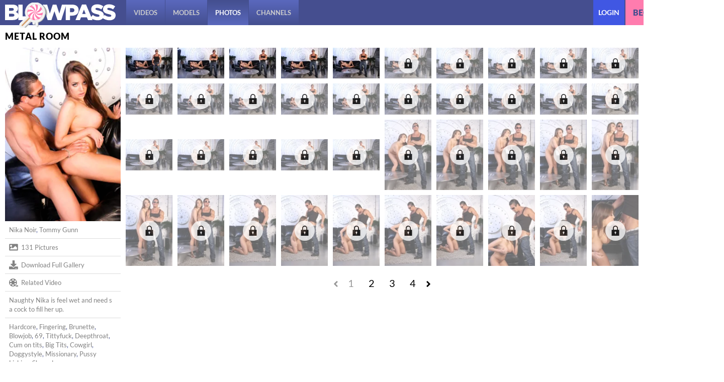

--- FILE ---
content_type: text/css
request_url: https://static01-cms-openlife.gammacdn.com/c/minify/f7/a3e3dd1590b5b91b9c610ffe911122.css
body_size: 24
content:
/*
 || https://static01-cms-openlife.gammacdn.com/c/minify || www.blowpass.com
|/c/css/layout/basic.css|||size : 156|mtime : May 31 2023 11:02:12.|prepend: /blowpass
*/
*{margin:0;padding:0}dd,dt,li,dl,ol,ul{list-style:none;padding:0;margin:0}a{outline:0}a img{border:none}



--- FILE ---
content_type: text/css
request_url: https://kosmos-prod.react.gammacdn.com/blowpass.theme.modern.1d427f576f863160407f.css
body_size: 21984
content:
:root{--white: #fff;--whiteRGB: 255, 255, 255;--black: #000;--errorColor: #e10327;--overlayWhite: rgba(255, 255, 255, 0.9);--overlayBlack: rgba(0, 0, 0, 0.7);--blackAlmost: #151515;--modalBgColor: #fff;--grayLight: #ccc;--gray: #828282;--blue: #454e8f;--blueHighlight: #4057e3;--pink: #ff7cae;--pinkHighlight: #fd4c90;--goldenYellow: #ffcd00;--immoral: #ec0b0b;--throated: #ff2c5f;--only: #0cb9e7;--mommy: #641f5e;--t1000: #d9194f;--nameColor: var(--black);--titleColor: var(--black);--linkColor: var(--blue);--linkColorAlt: var(--black);--linkColorHover: var(--blueHighlight);--textColor: var(--gray);--textColorAlt: var(--grayLight);--borderColor: #ddd;--borderColorAlt: #383838;--sidebarBg: var(--blackAlmost);--filtersBg: var(--black);--headerBg: var(--blue);--footerBg: var(--blue);--siteBg: var(--white);--searchBg: var(--black);--commentsBg: rgba(255, 255, 255, 0.075);--planBg: var(--modalBgColor);--scrollbarBg: var(--borderColor);--filterColor: var(--textColorAlt);--filterBgColor: var(--linkColor);--joinBgColor: var(--pink);--joinColor: var(--blue);--joinBgColorHover: var(--pinkHighlight);--joinColorHover: var(--white);--videoControlButtonBgHover: var(--black);--formInputTextColor: #222;--formInputBgColor: var(--white);--formInputBgFocus: var(--formInputBgColor);--formInputBorderColor: #999;--formInputBorderFocus: var(--titleColor);--formErrorColor: var(--errorColor);--buttonColor: var(--white);--buttonBgColor: var(--linkColor);--buttonColorHover: var(--white);--buttonBgColorHover: var(--linkColorHover)}@font-face{font-family:"bold";src:local("Lato Bold"),local("Lato-Bold"),url("https://static01-cms-buddies.gammacdn.com/nextdoorstudios/m/18nby11jr6jo4s0g/Lato-Bold.woff2") format("woff2"),url("https://static01-cms-buddies.gammacdn.com/nextdoorstudios/m/l37ly1y4dz4wws84/Lato-Bold.woff") format("woff");font-weight:normal;font-style:normal;font-display:swap}@font-face{font-family:"title";src:local("Lato Black"),local("Lato-Black"),url("https://static01-cms-buddies.gammacdn.com/nextdoorstudios/m/24reawf4md5w04cs/Lato-Black.woff2") format("woff2"),url("https://static01-cms-buddies.gammacdn.com/nextdoorstudios/m/co6gc2n0ge800s04/Lato-Black.woff") format("woff");font-weight:normal;font-style:normal;font-display:swap}@font-face{font-family:"regular";src:local("Lato Regular"),local("Lato-Regular"),url("https://static01-cms-buddies.gammacdn.com/nextdoorstudios/m/cs4y2tri7s0gggo0/Lato-Regular.woff2") format("woff2"),url("https://static01-cms-buddies.gammacdn.com/nextdoorstudios/m/d1hfikqiydws0gw4/Lato-Regular.woff") format("woff");font-weight:normal;font-style:normal;font-display:swap}*,*:before,*:after{box-sizing:border-box;-webkit-text-size-adjust:100%;-ms-text-size-adjust:100%;-moz-osx-font-smoothing:grayscale;-webkit-font-smoothing:antialiased}body,html{margin:0;padding:0;border:0;color:var(--textColor);background:var(--siteBg);font:normal 15px/1.4 "regular",sans-serif}body{overflow-x:hidden;overflow-y:scroll}h1,h2,h3,h4,h5,h6{margin:0;padding:0}a{text-decoration:none}*:focus{outline:none}.isDesktopBrowser *{scrollbar-width:thin;scrollbar-color:var(--borderColorAlt) rgba(0,0,0,0)}.isDesktopBrowser *::-webkit-scrollbar{width:7px;height:0}.isDesktopBrowser *::-webkit-scrollbar-track{background:rgba(0,0,0,0)}.isDesktopBrowser *::-webkit-scrollbar-thumb{background-color:var(--borderColorAlt)}.isDesktopBrowser *::-webkit-scrollbar-corner{background:rgba(0,0,0,0)}.ProgressBar{display:block;background:var(--linkColor);height:4px}.Raw a{color:var(--linkColorAlt)}.Raw a:hover{color:var(--textColor)}.Button{cursor:pointer;font-family:inherit;-webkit-appearance:none;-moz-appearance:none;display:inline-flex;align-items:center;justify-content:center;transition:background-color .23s;color:var(--white);background:var(--linkColor);border:0;padding:4px 8px;font-family:"regular",sans-serif;font-size:inherit;line-height:inherit}.Button span{color:var(--white)}.Button--hover,.Button--active{color:var(--white);background:var(--linkColorHover)}.Button--hover span,.Button--active span{color:var(--white)}@media(hover: hover){.Button:hover{color:var(--white);background:var(--linkColorHover)}.Button:hover span{color:var(--white)}}.Button--disabled{opacity:.4;filter:grayscale(100%);cursor:not-allowed;pointer-events:none}.Button-Icon-Svg,.Button-Icon.Icon-Svg{background:var(--white)}.Button-Icon-Svg--hover,.Button-Icon-Svg--active,.Button-Icon.Icon-Svg--hover,.Button-Icon.Icon-Svg--active{background:var(--white)}.mobile---Button{padding:12px 10px}.Icon-18Plus span{-webkit-mask-image:url(https://kosmos-assets-prod.react.gammacdn.com/site/blowpass/icon/18Plus.svg) !important;mask-image:url(https://kosmos-assets-prod.react.gammacdn.com/site/blowpass/icon/18Plus.svg) !important}.Icon-Add span{-webkit-mask-image:url(https://kosmos-assets-prod.react.gammacdn.com/site/blowpass/icon/Add.svg) !important;mask-image:url(https://kosmos-assets-prod.react.gammacdn.com/site/blowpass/icon/Add.svg) !important}.Icon-Adulttime span{-webkit-mask-image:url(https://kosmos-assets-prod.react.gammacdn.com/site/blowpass/icon/Adulttime.svg) !important;mask-image:url(https://kosmos-assets-prod.react.gammacdn.com/site/blowpass/icon/Adulttime.svg) !important}.Icon-Antifilter span{-webkit-mask-image:url(https://kosmos-assets-prod.react.gammacdn.com/site/blowpass/icon/Antifilter.svg) !important;mask-image:url(https://kosmos-assets-prod.react.gammacdn.com/site/blowpass/icon/Antifilter.svg) !important}.Icon-AppStore span{-webkit-mask-image:url(https://kosmos-assets-prod.react.gammacdn.com/site/blowpass/icon/AppStore.svg) !important;mask-image:url(https://kosmos-assets-prod.react.gammacdn.com/site/blowpass/icon/AppStore.svg) !important}.Icon-Archive span{-webkit-mask-image:url(https://kosmos-assets-prod.react.gammacdn.com/site/blowpass/icon/Archive.svg) !important;mask-image:url(https://kosmos-assets-prod.react.gammacdn.com/site/blowpass/icon/Archive.svg) !important}.Icon-Arrowdown span{-webkit-mask-image:url(https://kosmos-assets-prod.react.gammacdn.com/site/blowpass/icon/Arrowdown.svg) !important;mask-image:url(https://kosmos-assets-prod.react.gammacdn.com/site/blowpass/icon/Arrowdown.svg) !important}.Icon-Arrowdown2 span{-webkit-mask-image:url(https://kosmos-assets-prod.react.gammacdn.com/site/blowpass/icon/Arrowdown2.svg) !important;mask-image:url(https://kosmos-assets-prod.react.gammacdn.com/site/blowpass/icon/Arrowdown2.svg) !important}.Icon-ArrowLeft span{-webkit-mask-image:url(https://kosmos-assets-prod.react.gammacdn.com/site/blowpass/icon/ArrowLeft.svg) !important;mask-image:url(https://kosmos-assets-prod.react.gammacdn.com/site/blowpass/icon/ArrowLeft.svg) !important}.Icon-ArrowLeftTriangle span{-webkit-mask-image:url(https://kosmos-assets-prod.react.gammacdn.com/site/blowpass/icon/ArrowLeftTriangle.svg) !important;mask-image:url(https://kosmos-assets-prod.react.gammacdn.com/site/blowpass/icon/ArrowLeftTriangle.svg) !important}.Icon-ArrowRight span{-webkit-mask-image:url(https://kosmos-assets-prod.react.gammacdn.com/site/blowpass/icon/ArrowRight.svg) !important;mask-image:url(https://kosmos-assets-prod.react.gammacdn.com/site/blowpass/icon/ArrowRight.svg) !important}.Icon-ArrowRightTriangle span{-webkit-mask-image:url(https://kosmos-assets-prod.react.gammacdn.com/site/blowpass/icon/ArrowRightTriangle.svg) !important;mask-image:url(https://kosmos-assets-prod.react.gammacdn.com/site/blowpass/icon/ArrowRightTriangle.svg) !important}.Icon-Arrowup span{-webkit-mask-image:url(https://kosmos-assets-prod.react.gammacdn.com/site/blowpass/icon/Arrowup.svg) !important;mask-image:url(https://kosmos-assets-prod.react.gammacdn.com/site/blowpass/icon/Arrowup.svg) !important}.Icon-ATCircle span{-webkit-mask-image:url(https://kosmos-assets-prod.react.gammacdn.com/site/blowpass/icon/ATCircle.svg) !important;mask-image:url(https://kosmos-assets-prod.react.gammacdn.com/site/blowpass/icon/ATCircle.svg) !important}.Icon-Avatar span{-webkit-mask-image:url(https://kosmos-assets-prod.react.gammacdn.com/site/blowpass/icon/Avatar.svg) !important;mask-image:url(https://kosmos-assets-prod.react.gammacdn.com/site/blowpass/icon/Avatar.svg) !important}.Icon-Award span{-webkit-mask-image:url(https://kosmos-assets-prod.react.gammacdn.com/site/blowpass/icon/Award.svg) !important;mask-image:url(https://kosmos-assets-prod.react.gammacdn.com/site/blowpass/icon/Award.svg) !important}.Icon-Bisex span{-webkit-mask-image:url(https://kosmos-assets-prod.react.gammacdn.com/site/blowpass/icon/Bisex.svg) !important;mask-image:url(https://kosmos-assets-prod.react.gammacdn.com/site/blowpass/icon/Bisex.svg) !important}.Icon-Block span{-webkit-mask-image:url(https://kosmos-assets-prod.react.gammacdn.com/site/blowpass/icon/Block.svg) !important;mask-image:url(https://kosmos-assets-prod.react.gammacdn.com/site/blowpass/icon/Block.svg) !important}.Icon-Blog span{-webkit-mask-image:url(https://kosmos-assets-prod.react.gammacdn.com/site/blowpass/icon/Blog.svg) !important;mask-image:url(https://kosmos-assets-prod.react.gammacdn.com/site/blowpass/icon/Blog.svg) !important}.Icon-Bluetooth span{-webkit-mask-image:url(https://kosmos-assets-prod.react.gammacdn.com/site/blowpass/icon/Bluetooth.svg) !important;mask-image:url(https://kosmos-assets-prod.react.gammacdn.com/site/blowpass/icon/Bluetooth.svg) !important}.Icon-Calendar span{-webkit-mask-image:url(https://kosmos-assets-prod.react.gammacdn.com/site/blowpass/icon/Calendar.svg) !important;mask-image:url(https://kosmos-assets-prod.react.gammacdn.com/site/blowpass/icon/Calendar.svg) !important}.Icon-Cam span{-webkit-mask-image:url(https://kosmos-assets-prod.react.gammacdn.com/site/blowpass/icon/Cam.svg) !important;mask-image:url(https://kosmos-assets-prod.react.gammacdn.com/site/blowpass/icon/Cam.svg) !important}.Icon-Camera span{-webkit-mask-image:url(https://kosmos-assets-prod.react.gammacdn.com/site/blowpass/icon/Camera.svg) !important;mask-image:url(https://kosmos-assets-prod.react.gammacdn.com/site/blowpass/icon/Camera.svg) !important}.Icon-CamOutlined span{-webkit-mask-image:url(https://kosmos-assets-prod.react.gammacdn.com/site/blowpass/icon/CamOutlined.svg) !important;mask-image:url(https://kosmos-assets-prod.react.gammacdn.com/site/blowpass/icon/CamOutlined.svg) !important}.Icon-Cancel span{-webkit-mask-image:url(https://kosmos-assets-prod.react.gammacdn.com/site/blowpass/icon/Cancel.svg) !important;mask-image:url(https://kosmos-assets-prod.react.gammacdn.com/site/blowpass/icon/Cancel.svg) !important}.Icon-Cart span{-webkit-mask-image:url(https://kosmos-assets-prod.react.gammacdn.com/site/blowpass/icon/Cart.svg) !important;mask-image:url(https://kosmos-assets-prod.react.gammacdn.com/site/blowpass/icon/Cart.svg) !important}.Icon-CC span{-webkit-mask-image:url(https://kosmos-assets-prod.react.gammacdn.com/site/blowpass/icon/CC.svg) !important;mask-image:url(https://kosmos-assets-prod.react.gammacdn.com/site/blowpass/icon/CC.svg) !important}.Icon-Channel span{-webkit-mask-image:url(https://kosmos-assets-prod.react.gammacdn.com/site/blowpass/icon/Channel.svg) !important;mask-image:url(https://kosmos-assets-prod.react.gammacdn.com/site/blowpass/icon/Channel.svg) !important}.Icon-Checkmark span{-webkit-mask-image:url(https://kosmos-assets-prod.react.gammacdn.com/site/blowpass/icon/Checkmark.svg) !important;mask-image:url(https://kosmos-assets-prod.react.gammacdn.com/site/blowpass/icon/Checkmark.svg) !important}.Icon-CircleAdd span{-webkit-mask-image:url(https://kosmos-assets-prod.react.gammacdn.com/site/blowpass/icon/CircleAdd.svg) !important;mask-image:url(https://kosmos-assets-prod.react.gammacdn.com/site/blowpass/icon/CircleAdd.svg) !important}.Icon-CircleCheckmark span{-webkit-mask-image:url(https://kosmos-assets-prod.react.gammacdn.com/site/blowpass/icon/CircleCheckmark.svg) !important;mask-image:url(https://kosmos-assets-prod.react.gammacdn.com/site/blowpass/icon/CircleCheckmark.svg) !important}.Icon-Clear span{-webkit-mask-image:url(https://kosmos-assets-prod.react.gammacdn.com/site/blowpass/icon/Clear.svg) !important;mask-image:url(https://kosmos-assets-prod.react.gammacdn.com/site/blowpass/icon/Clear.svg) !important}.Icon-Close span{-webkit-mask-image:url(https://kosmos-assets-prod.react.gammacdn.com/site/blowpass/icon/Close.svg) !important;mask-image:url(https://kosmos-assets-prod.react.gammacdn.com/site/blowpass/icon/Close.svg) !important}.Icon-Codebar span{-webkit-mask-image:url(https://kosmos-assets-prod.react.gammacdn.com/site/blowpass/icon/Codebar.svg) !important;mask-image:url(https://kosmos-assets-prod.react.gammacdn.com/site/blowpass/icon/Codebar.svg) !important}.Icon-ComingSoon span{-webkit-mask-image:url(https://kosmos-assets-prod.react.gammacdn.com/site/blowpass/icon/ComingSoon.svg) !important;mask-image:url(https://kosmos-assets-prod.react.gammacdn.com/site/blowpass/icon/ComingSoon.svg) !important}.Icon-Comment span{-webkit-mask-image:url(https://kosmos-assets-prod.react.gammacdn.com/site/blowpass/icon/Comment.svg) !important;mask-image:url(https://kosmos-assets-prod.react.gammacdn.com/site/blowpass/icon/Comment.svg) !important}.Icon-Commentary span{-webkit-mask-image:url(https://kosmos-assets-prod.react.gammacdn.com/site/blowpass/icon/Commentary.svg) !important;mask-image:url(https://kosmos-assets-prod.react.gammacdn.com/site/blowpass/icon/Commentary.svg) !important}.Icon-Community span{-webkit-mask-image:url(https://kosmos-assets-prod.react.gammacdn.com/site/blowpass/icon/Community.svg) !important;mask-image:url(https://kosmos-assets-prod.react.gammacdn.com/site/blowpass/icon/Community.svg) !important}.Icon-Confirmed span{-webkit-mask-image:url(https://kosmos-assets-prod.react.gammacdn.com/site/blowpass/icon/Confirmed.svg) !important;mask-image:url(https://kosmos-assets-prod.react.gammacdn.com/site/blowpass/icon/Confirmed.svg) !important}.Icon-CreditCardFailure span{-webkit-mask-image:url(https://kosmos-assets-prod.react.gammacdn.com/site/blowpass/icon/CreditCardFailure.svg) !important;mask-image:url(https://kosmos-assets-prod.react.gammacdn.com/site/blowpass/icon/CreditCardFailure.svg) !important}.Icon-CreditCardSuccess span{-webkit-mask-image:url(https://kosmos-assets-prod.react.gammacdn.com/site/blowpass/icon/CreditCardSuccess.svg) !important;mask-image:url(https://kosmos-assets-prod.react.gammacdn.com/site/blowpass/icon/CreditCardSuccess.svg) !important}.Icon-Deals span{-webkit-mask-image:url(https://kosmos-assets-prod.react.gammacdn.com/site/blowpass/icon/Deals.svg) !important;mask-image:url(https://kosmos-assets-prod.react.gammacdn.com/site/blowpass/icon/Deals.svg) !important}.Icon-DealsOutlined span{-webkit-mask-image:url(https://kosmos-assets-prod.react.gammacdn.com/site/blowpass/icon/DealsOutlined.svg) !important;mask-image:url(https://kosmos-assets-prod.react.gammacdn.com/site/blowpass/icon/DealsOutlined.svg) !important}.Icon-Director span{-webkit-mask-image:url(https://kosmos-assets-prod.react.gammacdn.com/site/blowpass/icon/Director.svg) !important;mask-image:url(https://kosmos-assets-prod.react.gammacdn.com/site/blowpass/icon/Director.svg) !important}.Icon-Dislike span{-webkit-mask-image:url(https://kosmos-assets-prod.react.gammacdn.com/site/blowpass/icon/Dislike.svg) !important;mask-image:url(https://kosmos-assets-prod.react.gammacdn.com/site/blowpass/icon/Dislike.svg) !important}.Icon-DoubleArrowDown span{-webkit-mask-image:url(https://kosmos-assets-prod.react.gammacdn.com/site/blowpass/icon/DoubleArrowDown.svg) !important;mask-image:url(https://kosmos-assets-prod.react.gammacdn.com/site/blowpass/icon/DoubleArrowDown.svg) !important}.Icon-DoubleArrowLeft span{-webkit-mask-image:url(https://kosmos-assets-prod.react.gammacdn.com/site/blowpass/icon/DoubleArrowLeft.svg) !important;mask-image:url(https://kosmos-assets-prod.react.gammacdn.com/site/blowpass/icon/DoubleArrowLeft.svg) !important}.Icon-DoubleArrowRight span{-webkit-mask-image:url(https://kosmos-assets-prod.react.gammacdn.com/site/blowpass/icon/DoubleArrowRight.svg) !important;mask-image:url(https://kosmos-assets-prod.react.gammacdn.com/site/blowpass/icon/DoubleArrowRight.svg) !important}.Icon-Download span{-webkit-mask-image:url(https://kosmos-assets-prod.react.gammacdn.com/site/blowpass/icon/Download.svg) !important;mask-image:url(https://kosmos-assets-prod.react.gammacdn.com/site/blowpass/icon/Download.svg) !important}.Icon-Download2 span{-webkit-mask-image:url(https://kosmos-assets-prod.react.gammacdn.com/site/blowpass/icon/Download2.svg) !important;mask-image:url(https://kosmos-assets-prod.react.gammacdn.com/site/blowpass/icon/Download2.svg) !important}.Icon-Edit span{-webkit-mask-image:url(https://kosmos-assets-prod.react.gammacdn.com/site/blowpass/icon/Edit.svg) !important;mask-image:url(https://kosmos-assets-prod.react.gammacdn.com/site/blowpass/icon/Edit.svg) !important}.Icon-Exclusive span{-webkit-mask-image:url(https://kosmos-assets-prod.react.gammacdn.com/site/blowpass/icon/Exclusive.svg) !important;mask-image:url(https://kosmos-assets-prod.react.gammacdn.com/site/blowpass/icon/Exclusive.svg) !important}.Icon-ExclusivePornstar span{-webkit-mask-image:url(https://kosmos-assets-prod.react.gammacdn.com/site/blowpass/icon/ExclusivePornstar.svg) !important;mask-image:url(https://kosmos-assets-prod.react.gammacdn.com/site/blowpass/icon/ExclusivePornstar.svg) !important}.Icon-ExternalLink span{-webkit-mask-image:url(https://kosmos-assets-prod.react.gammacdn.com/site/blowpass/icon/ExternalLink.svg) !important;mask-image:url(https://kosmos-assets-prod.react.gammacdn.com/site/blowpass/icon/ExternalLink.svg) !important}.Icon-EyeClose span{-webkit-mask-image:url(https://kosmos-assets-prod.react.gammacdn.com/site/blowpass/icon/EyeClose.svg) !important;mask-image:url(https://kosmos-assets-prod.react.gammacdn.com/site/blowpass/icon/EyeClose.svg) !important}.Icon-EyeOpen span{-webkit-mask-image:url(https://kosmos-assets-prod.react.gammacdn.com/site/blowpass/icon/EyeOpen.svg) !important;mask-image:url(https://kosmos-assets-prod.react.gammacdn.com/site/blowpass/icon/EyeOpen.svg) !important}.Icon-Facebook span{-webkit-mask-image:url(https://kosmos-assets-prod.react.gammacdn.com/site/blowpass/icon/Facebook.svg) !important;mask-image:url(https://kosmos-assets-prod.react.gammacdn.com/site/blowpass/icon/Facebook.svg) !important}.Icon-Fans span{-webkit-mask-image:url(https://kosmos-assets-prod.react.gammacdn.com/site/blowpass/icon/Fans.svg) !important;mask-image:url(https://kosmos-assets-prod.react.gammacdn.com/site/blowpass/icon/Fans.svg) !important}.Icon-Feature-interactiveToys span{-webkit-mask-image:url(https://kosmos-assets-prod.react.gammacdn.com/site/blowpass/icon/Feature-interactiveToys.svg) !important;mask-image:url(https://kosmos-assets-prod.react.gammacdn.com/site/blowpass/icon/Feature-interactiveToys.svg) !important}.Icon-Feature-VR span{-webkit-mask-image:url(https://kosmos-assets-prod.react.gammacdn.com/site/blowpass/icon/Feature-VR.svg) !important;mask-image:url(https://kosmos-assets-prod.react.gammacdn.com/site/blowpass/icon/Feature-VR.svg) !important}.Icon-FeelConnect span{-webkit-mask-image:url(https://kosmos-assets-prod.react.gammacdn.com/site/blowpass/icon/FeelConnect.svg) !important;mask-image:url(https://kosmos-assets-prod.react.gammacdn.com/site/blowpass/icon/FeelConnect.svg) !important}.Icon-FeelTechnology span{-webkit-mask-image:url(https://kosmos-assets-prod.react.gammacdn.com/site/blowpass/icon/FeelTechnology.svg) !important;mask-image:url(https://kosmos-assets-prod.react.gammacdn.com/site/blowpass/icon/FeelTechnology.svg) !important}.Icon-Film span{-webkit-mask-image:url(https://kosmos-assets-prod.react.gammacdn.com/site/blowpass/icon/Film.svg) !important;mask-image:url(https://kosmos-assets-prod.react.gammacdn.com/site/blowpass/icon/Film.svg) !important}.Icon-FiltersIcon span{-webkit-mask-image:url(https://kosmos-assets-prod.react.gammacdn.com/site/blowpass/icon/FiltersIcon.svg) !important;mask-image:url(https://kosmos-assets-prod.react.gammacdn.com/site/blowpass/icon/FiltersIcon.svg) !important}.Icon-Flag span{-webkit-mask-image:url(https://kosmos-assets-prod.react.gammacdn.com/site/blowpass/icon/Flag.svg) !important;mask-image:url(https://kosmos-assets-prod.react.gammacdn.com/site/blowpass/icon/Flag.svg) !important}.Icon-Forever span{-webkit-mask-image:url(https://kosmos-assets-prod.react.gammacdn.com/site/blowpass/icon/Forever.svg) !important;mask-image:url(https://kosmos-assets-prod.react.gammacdn.com/site/blowpass/icon/Forever.svg) !important}.Icon-Free span{-webkit-mask-image:url(https://kosmos-assets-prod.react.gammacdn.com/site/blowpass/icon/Free.svg) !important;mask-image:url(https://kosmos-assets-prod.react.gammacdn.com/site/blowpass/icon/Free.svg) !important}.Icon-Futa span{-webkit-mask-image:url(https://kosmos-assets-prod.react.gammacdn.com/site/blowpass/icon/Futa.svg) !important;mask-image:url(https://kosmos-assets-prod.react.gammacdn.com/site/blowpass/icon/Futa.svg) !important}.Icon-Gay span{-webkit-mask-image:url(https://kosmos-assets-prod.react.gammacdn.com/site/blowpass/icon/Gay.svg) !important;mask-image:url(https://kosmos-assets-prod.react.gammacdn.com/site/blowpass/icon/Gay.svg) !important}.Icon-GooglePlay span{-webkit-mask-image:url(https://kosmos-assets-prod.react.gammacdn.com/site/blowpass/icon/GooglePlay.svg) !important;mask-image:url(https://kosmos-assets-prod.react.gammacdn.com/site/blowpass/icon/GooglePlay.svg) !important}.Icon-HamburgerMenu span{-webkit-mask-image:url(https://kosmos-assets-prod.react.gammacdn.com/site/blowpass/icon/HamburgerMenu.svg) !important;mask-image:url(https://kosmos-assets-prod.react.gammacdn.com/site/blowpass/icon/HamburgerMenu.svg) !important}.Icon-Hd4k span{-webkit-mask-image:url(https://kosmos-assets-prod.react.gammacdn.com/site/blowpass/icon/Hd4k.svg) !important;mask-image:url(https://kosmos-assets-prod.react.gammacdn.com/site/blowpass/icon/Hd4k.svg) !important}.Icon-Hd5k span{-webkit-mask-image:url(https://kosmos-assets-prod.react.gammacdn.com/site/blowpass/icon/Hd5k.svg) !important;mask-image:url(https://kosmos-assets-prod.react.gammacdn.com/site/blowpass/icon/Hd5k.svg) !important}.Icon-Hd6k span{-webkit-mask-image:url(https://kosmos-assets-prod.react.gammacdn.com/site/blowpass/icon/Hd6k.svg) !important;mask-image:url(https://kosmos-assets-prod.react.gammacdn.com/site/blowpass/icon/Hd6k.svg) !important}.Icon-Hd7k span{-webkit-mask-image:url(https://kosmos-assets-prod.react.gammacdn.com/site/blowpass/icon/Hd7k.svg) !important;mask-image:url(https://kosmos-assets-prod.react.gammacdn.com/site/blowpass/icon/Hd7k.svg) !important}.Icon-Hd8k span{-webkit-mask-image:url(https://kosmos-assets-prod.react.gammacdn.com/site/blowpass/icon/Hd8k.svg) !important;mask-image:url(https://kosmos-assets-prod.react.gammacdn.com/site/blowpass/icon/Hd8k.svg) !important}.Icon-Heart-outlined span{-webkit-mask-image:url(https://kosmos-assets-prod.react.gammacdn.com/site/blowpass/icon/Heart-outlined.svg) !important;mask-image:url(https://kosmos-assets-prod.react.gammacdn.com/site/blowpass/icon/Heart-outlined.svg) !important}.Icon-Heart span{-webkit-mask-image:url(https://kosmos-assets-prod.react.gammacdn.com/site/blowpass/icon/Heart.svg) !important;mask-image:url(https://kosmos-assets-prod.react.gammacdn.com/site/blowpass/icon/Heart.svg) !important}.Icon-HeartWithPlus span{-webkit-mask-image:url(https://kosmos-assets-prod.react.gammacdn.com/site/blowpass/icon/HeartWithPlus.svg) !important;mask-image:url(https://kosmos-assets-prod.react.gammacdn.com/site/blowpass/icon/HeartWithPlus.svg) !important}.Icon-HeartWithRibbon span{-webkit-mask-image:url(https://kosmos-assets-prod.react.gammacdn.com/site/blowpass/icon/HeartWithRibbon.svg) !important;mask-image:url(https://kosmos-assets-prod.react.gammacdn.com/site/blowpass/icon/HeartWithRibbon.svg) !important}.Icon-HeartWithRibbonOutlined span{-webkit-mask-image:url(https://kosmos-assets-prod.react.gammacdn.com/site/blowpass/icon/HeartWithRibbonOutlined.svg) !important;mask-image:url(https://kosmos-assets-prod.react.gammacdn.com/site/blowpass/icon/HeartWithRibbonOutlined.svg) !important}.Icon-Hide span{-webkit-mask-image:url(https://kosmos-assets-prod.react.gammacdn.com/site/blowpass/icon/Hide.svg) !important;mask-image:url(https://kosmos-assets-prod.react.gammacdn.com/site/blowpass/icon/Hide.svg) !important}.Icon-Home span{-webkit-mask-image:url(https://kosmos-assets-prod.react.gammacdn.com/site/blowpass/icon/Home.svg) !important;mask-image:url(https://kosmos-assets-prod.react.gammacdn.com/site/blowpass/icon/Home.svg) !important}.Icon-HomeOutlined span{-webkit-mask-image:url(https://kosmos-assets-prod.react.gammacdn.com/site/blowpass/icon/HomeOutlined.svg) !important;mask-image:url(https://kosmos-assets-prod.react.gammacdn.com/site/blowpass/icon/HomeOutlined.svg) !important}.Icon-Hourglass span{-webkit-mask-image:url(https://kosmos-assets-prod.react.gammacdn.com/site/blowpass/icon/Hourglass.svg) !important;mask-image:url(https://kosmos-assets-prod.react.gammacdn.com/site/blowpass/icon/Hourglass.svg) !important}.Icon-Information span{-webkit-mask-image:url(https://kosmos-assets-prod.react.gammacdn.com/site/blowpass/icon/Information.svg) !important;mask-image:url(https://kosmos-assets-prod.react.gammacdn.com/site/blowpass/icon/Information.svg) !important}.Icon-Instagram span{-webkit-mask-image:url(https://kosmos-assets-prod.react.gammacdn.com/site/blowpass/icon/Instagram.svg) !important;mask-image:url(https://kosmos-assets-prod.react.gammacdn.com/site/blowpass/icon/Instagram.svg) !important}.Icon-InteractiveToy span{-webkit-mask-image:url(https://kosmos-assets-prod.react.gammacdn.com/site/blowpass/icon/InteractiveToy.svg) !important;mask-image:url(https://kosmos-assets-prod.react.gammacdn.com/site/blowpass/icon/InteractiveToy.svg) !important}.Icon-InteractiveToyNew span{-webkit-mask-image:url(https://kosmos-assets-prod.react.gammacdn.com/site/blowpass/icon/InteractiveToyNew.svg) !important;mask-image:url(https://kosmos-assets-prod.react.gammacdn.com/site/blowpass/icon/InteractiveToyNew.svg) !important}.Icon-Kiiroo span{-webkit-mask-image:url(https://kosmos-assets-prod.react.gammacdn.com/site/blowpass/icon/Kiiroo.svg) !important;mask-image:url(https://kosmos-assets-prod.react.gammacdn.com/site/blowpass/icon/Kiiroo.svg) !important}.Icon-LatestUpdates span{-webkit-mask-image:url(https://kosmos-assets-prod.react.gammacdn.com/site/blowpass/icon/LatestUpdates.svg) !important;mask-image:url(https://kosmos-assets-prod.react.gammacdn.com/site/blowpass/icon/LatestUpdates.svg) !important}.Icon-Lesbian span{-webkit-mask-image:url(https://kosmos-assets-prod.react.gammacdn.com/site/blowpass/icon/Lesbian.svg) !important;mask-image:url(https://kosmos-assets-prod.react.gammacdn.com/site/blowpass/icon/Lesbian.svg) !important}.Icon-Like span{-webkit-mask-image:url(https://kosmos-assets-prod.react.gammacdn.com/site/blowpass/icon/Like.svg) !important;mask-image:url(https://kosmos-assets-prod.react.gammacdn.com/site/blowpass/icon/Like.svg) !important}.Icon-List span{-webkit-mask-image:url(https://kosmos-assets-prod.react.gammacdn.com/site/blowpass/icon/List.svg) !important;mask-image:url(https://kosmos-assets-prod.react.gammacdn.com/site/blowpass/icon/List.svg) !important}.Icon-LiveSeries span{-webkit-mask-image:url(https://kosmos-assets-prod.react.gammacdn.com/site/blowpass/icon/LiveSeries.svg) !important;mask-image:url(https://kosmos-assets-prod.react.gammacdn.com/site/blowpass/icon/LiveSeries.svg) !important}.Icon-Lock span{-webkit-mask-image:url(https://kosmos-assets-prod.react.gammacdn.com/site/blowpass/icon/Lock.svg) !important;mask-image:url(https://kosmos-assets-prod.react.gammacdn.com/site/blowpass/icon/Lock.svg) !important}.Icon-Logout span{-webkit-mask-image:url(https://kosmos-assets-prod.react.gammacdn.com/site/blowpass/icon/Logout.svg) !important;mask-image:url(https://kosmos-assets-prod.react.gammacdn.com/site/blowpass/icon/Logout.svg) !important}.Icon-LogoutOutlined span{-webkit-mask-image:url(https://kosmos-assets-prod.react.gammacdn.com/site/blowpass/icon/LogoutOutlined.svg) !important;mask-image:url(https://kosmos-assets-prod.react.gammacdn.com/site/blowpass/icon/LogoutOutlined.svg) !important}.Icon-Lovense span{-webkit-mask-image:url(https://kosmos-assets-prod.react.gammacdn.com/site/blowpass/icon/Lovense.svg) !important;mask-image:url(https://kosmos-assets-prod.react.gammacdn.com/site/blowpass/icon/Lovense.svg) !important}.Icon-LovenseRemote span{-webkit-mask-image:url(https://kosmos-assets-prod.react.gammacdn.com/site/blowpass/icon/LovenseRemote.svg) !important;mask-image:url(https://kosmos-assets-prod.react.gammacdn.com/site/blowpass/icon/LovenseRemote.svg) !important}.Icon-LovenseRemoteApp span{-webkit-mask-image:url(https://kosmos-assets-prod.react.gammacdn.com/site/blowpass/icon/LovenseRemoteApp.svg) !important;mask-image:url(https://kosmos-assets-prod.react.gammacdn.com/site/blowpass/icon/LovenseRemoteApp.svg) !important}.Icon-Mag span{-webkit-mask-image:url(https://kosmos-assets-prod.react.gammacdn.com/site/blowpass/icon/Mag.svg) !important;mask-image:url(https://kosmos-assets-prod.react.gammacdn.com/site/blowpass/icon/Mag.svg) !important}.Icon-Models span{-webkit-mask-image:url(https://kosmos-assets-prod.react.gammacdn.com/site/blowpass/icon/Models.svg) !important;mask-image:url(https://kosmos-assets-prod.react.gammacdn.com/site/blowpass/icon/Models.svg) !important}.Icon-ModelsOutlined span{-webkit-mask-image:url(https://kosmos-assets-prod.react.gammacdn.com/site/blowpass/icon/ModelsOutlined.svg) !important;mask-image:url(https://kosmos-assets-prod.react.gammacdn.com/site/blowpass/icon/ModelsOutlined.svg) !important}.Icon-More span{-webkit-mask-image:url(https://kosmos-assets-prod.react.gammacdn.com/site/blowpass/icon/More.svg) !important;mask-image:url(https://kosmos-assets-prod.react.gammacdn.com/site/blowpass/icon/More.svg) !important}.Icon-MoreVertical span{-webkit-mask-image:url(https://kosmos-assets-prod.react.gammacdn.com/site/blowpass/icon/MoreVertical.svg) !important;mask-image:url(https://kosmos-assets-prod.react.gammacdn.com/site/blowpass/icon/MoreVertical.svg) !important}.Icon-MultiView span{-webkit-mask-image:url(https://kosmos-assets-prod.react.gammacdn.com/site/blowpass/icon/MultiView.svg) !important;mask-image:url(https://kosmos-assets-prod.react.gammacdn.com/site/blowpass/icon/MultiView.svg) !important}.Icon-Mute span{-webkit-mask-image:url(https://kosmos-assets-prod.react.gammacdn.com/site/blowpass/icon/Mute.svg) !important;mask-image:url(https://kosmos-assets-prod.react.gammacdn.com/site/blowpass/icon/Mute.svg) !important}.Icon-Next span{-webkit-mask-image:url(https://kosmos-assets-prod.react.gammacdn.com/site/blowpass/icon/Next.svg) !important;mask-image:url(https://kosmos-assets-prod.react.gammacdn.com/site/blowpass/icon/Next.svg) !important}.Icon-NoPlaylist span{-webkit-mask-image:url(https://kosmos-assets-prod.react.gammacdn.com/site/blowpass/icon/NoPlaylist.svg) !important;mask-image:url(https://kosmos-assets-prod.react.gammacdn.com/site/blowpass/icon/NoPlaylist.svg) !important}.Icon-Notification span{-webkit-mask-image:url(https://kosmos-assets-prod.react.gammacdn.com/site/blowpass/icon/Notification.svg) !important;mask-image:url(https://kosmos-assets-prod.react.gammacdn.com/site/blowpass/icon/Notification.svg) !important}.Icon-NotRated span{-webkit-mask-image:url(https://kosmos-assets-prod.react.gammacdn.com/site/blowpass/icon/NotRated.svg) !important;mask-image:url(https://kosmos-assets-prod.react.gammacdn.com/site/blowpass/icon/NotRated.svg) !important}.Icon-Password span{-webkit-mask-image:url(https://kosmos-assets-prod.react.gammacdn.com/site/blowpass/icon/Password.svg) !important;mask-image:url(https://kosmos-assets-prod.react.gammacdn.com/site/blowpass/icon/Password.svg) !important}.Icon-Picture span{-webkit-mask-image:url(https://kosmos-assets-prod.react.gammacdn.com/site/blowpass/icon/Picture.svg) !important;mask-image:url(https://kosmos-assets-prod.react.gammacdn.com/site/blowpass/icon/Picture.svg) !important}.Icon-Play span{-webkit-mask-image:url(https://kosmos-assets-prod.react.gammacdn.com/site/blowpass/icon/Play.svg) !important;mask-image:url(https://kosmos-assets-prod.react.gammacdn.com/site/blowpass/icon/Play.svg) !important}.Icon-Play2 span{-webkit-mask-image:url(https://kosmos-assets-prod.react.gammacdn.com/site/blowpass/icon/Play2.svg) !important;mask-image:url(https://kosmos-assets-prod.react.gammacdn.com/site/blowpass/icon/Play2.svg) !important}.Icon-Playboy span{-webkit-mask-image:url(https://kosmos-assets-prod.react.gammacdn.com/site/blowpass/icon/Playboy.svg) !important;mask-image:url(https://kosmos-assets-prod.react.gammacdn.com/site/blowpass/icon/Playboy.svg) !important}.Icon-Player span{-webkit-mask-image:url(https://kosmos-assets-prod.react.gammacdn.com/site/blowpass/icon/Player.svg) !important;mask-image:url(https://kosmos-assets-prod.react.gammacdn.com/site/blowpass/icon/Player.svg) !important}.Icon-PlayerDefaultView span{-webkit-mask-image:url(https://kosmos-assets-prod.react.gammacdn.com/site/blowpass/icon/PlayerDefaultView.svg) !important;mask-image:url(https://kosmos-assets-prod.react.gammacdn.com/site/blowpass/icon/PlayerDefaultView.svg) !important}.Icon-PlayNext span{-webkit-mask-image:url(https://kosmos-assets-prod.react.gammacdn.com/site/blowpass/icon/PlayNext.svg) !important;mask-image:url(https://kosmos-assets-prod.react.gammacdn.com/site/blowpass/icon/PlayNext.svg) !important}.Icon-PlayOutlined span{-webkit-mask-image:url(https://kosmos-assets-prod.react.gammacdn.com/site/blowpass/icon/PlayOutlined.svg) !important;mask-image:url(https://kosmos-assets-prod.react.gammacdn.com/site/blowpass/icon/PlayOutlined.svg) !important}.Icon-PlayPrev span{-webkit-mask-image:url(https://kosmos-assets-prod.react.gammacdn.com/site/blowpass/icon/PlayPrev.svg) !important;mask-image:url(https://kosmos-assets-prod.react.gammacdn.com/site/blowpass/icon/PlayPrev.svg) !important}.Icon-PlayerStreaming span{-webkit-mask-image:url(https://kosmos-assets-prod.react.gammacdn.com/site/blowpass/icon/PlayerStreaming.svg) !important;mask-image:url(https://kosmos-assets-prod.react.gammacdn.com/site/blowpass/icon/PlayerStreaming.svg) !important}.Icon-PlayerTheaterView span{-webkit-mask-image:url(https://kosmos-assets-prod.react.gammacdn.com/site/blowpass/icon/PlayerTheaterView.svg) !important;mask-image:url(https://kosmos-assets-prod.react.gammacdn.com/site/blowpass/icon/PlayerTheaterView.svg) !important}.Icon-Playlist span{-webkit-mask-image:url(https://kosmos-assets-prod.react.gammacdn.com/site/blowpass/icon/Playlist.svg) !important;mask-image:url(https://kosmos-assets-prod.react.gammacdn.com/site/blowpass/icon/Playlist.svg) !important}.Icon-Podcast span{-webkit-mask-image:url(https://kosmos-assets-prod.react.gammacdn.com/site/blowpass/icon/Podcast.svg) !important;mask-image:url(https://kosmos-assets-prod.react.gammacdn.com/site/blowpass/icon/Podcast.svg) !important}.Icon-Pornstar span{-webkit-mask-image:url(https://kosmos-assets-prod.react.gammacdn.com/site/blowpass/icon/Pornstar.svg) !important;mask-image:url(https://kosmos-assets-prod.react.gammacdn.com/site/blowpass/icon/Pornstar.svg) !important}.Icon-Ppu span{-webkit-mask-image:url(https://kosmos-assets-prod.react.gammacdn.com/site/blowpass/icon/Ppu.svg) !important;mask-image:url(https://kosmos-assets-prod.react.gammacdn.com/site/blowpass/icon/Ppu.svg) !important}.Icon-PPU span{-webkit-mask-image:url(https://kosmos-assets-prod.react.gammacdn.com/site/blowpass/icon/PPU.svg) !important;mask-image:url(https://kosmos-assets-prod.react.gammacdn.com/site/blowpass/icon/PPU.svg) !important}.Icon-Preference span{-webkit-mask-image:url(https://kosmos-assets-prod.react.gammacdn.com/site/blowpass/icon/Preference.svg) !important;mask-image:url(https://kosmos-assets-prod.react.gammacdn.com/site/blowpass/icon/Preference.svg) !important}.Icon-Questionmark span{-webkit-mask-image:url(https://kosmos-assets-prod.react.gammacdn.com/site/blowpass/icon/Questionmark.svg) !important;mask-image:url(https://kosmos-assets-prod.react.gammacdn.com/site/blowpass/icon/Questionmark.svg) !important}.Icon-Refresh span{-webkit-mask-image:url(https://kosmos-assets-prod.react.gammacdn.com/site/blowpass/icon/Refresh.svg) !important;mask-image:url(https://kosmos-assets-prod.react.gammacdn.com/site/blowpass/icon/Refresh.svg) !important}.Icon-RelatedVideos span{-webkit-mask-image:url(https://kosmos-assets-prod.react.gammacdn.com/site/blowpass/icon/RelatedVideos.svg) !important;mask-image:url(https://kosmos-assets-prod.react.gammacdn.com/site/blowpass/icon/RelatedVideos.svg) !important}.Icon-Revert span{-webkit-mask-image:url(https://kosmos-assets-prod.react.gammacdn.com/site/blowpass/icon/Revert.svg) !important;mask-image:url(https://kosmos-assets-prod.react.gammacdn.com/site/blowpass/icon/Revert.svg) !important}.Icon-Roku span{-webkit-mask-image:url(https://kosmos-assets-prod.react.gammacdn.com/site/blowpass/icon/Roku.svg) !important;mask-image:url(https://kosmos-assets-prod.react.gammacdn.com/site/blowpass/icon/Roku.svg) !important}.Icon-SaveToComputer span{-webkit-mask-image:url(https://kosmos-assets-prod.react.gammacdn.com/site/blowpass/icon/SaveToComputer.svg) !important;mask-image:url(https://kosmos-assets-prod.react.gammacdn.com/site/blowpass/icon/SaveToComputer.svg) !important}.Icon-Schedule span{-webkit-mask-image:url(https://kosmos-assets-prod.react.gammacdn.com/site/blowpass/icon/Schedule.svg) !important;mask-image:url(https://kosmos-assets-prod.react.gammacdn.com/site/blowpass/icon/Schedule.svg) !important}.Icon-Search span{-webkit-mask-image:url(https://kosmos-assets-prod.react.gammacdn.com/site/blowpass/icon/Search.svg) !important;mask-image:url(https://kosmos-assets-prod.react.gammacdn.com/site/blowpass/icon/Search.svg) !important}.Icon-SecureJoin span{-webkit-mask-image:url(https://kosmos-assets-prod.react.gammacdn.com/site/blowpass/icon/SecureJoin.svg) !important;mask-image:url(https://kosmos-assets-prod.react.gammacdn.com/site/blowpass/icon/SecureJoin.svg) !important}.Icon-Shop span{-webkit-mask-image:url(https://kosmos-assets-prod.react.gammacdn.com/site/blowpass/icon/Shop.svg) !important;mask-image:url(https://kosmos-assets-prod.react.gammacdn.com/site/blowpass/icon/Shop.svg) !important}.Icon-Shuffle span{-webkit-mask-image:url(https://kosmos-assets-prod.react.gammacdn.com/site/blowpass/icon/Shuffle.svg) !important;mask-image:url(https://kosmos-assets-prod.react.gammacdn.com/site/blowpass/icon/Shuffle.svg) !important}.Icon-SpicyChat span{-webkit-mask-image:url(https://kosmos-assets-prod.react.gammacdn.com/site/blowpass/icon/SpicyChat.svg) !important;mask-image:url(https://kosmos-assets-prod.react.gammacdn.com/site/blowpass/icon/SpicyChat.svg) !important}.Icon-Star span{-webkit-mask-image:url(https://kosmos-assets-prod.react.gammacdn.com/site/blowpass/icon/Star.svg) !important;mask-image:url(https://kosmos-assets-prod.react.gammacdn.com/site/blowpass/icon/Star.svg) !important}.Icon-Straight span{-webkit-mask-image:url(https://kosmos-assets-prod.react.gammacdn.com/site/blowpass/icon/Straight.svg) !important;mask-image:url(https://kosmos-assets-prod.react.gammacdn.com/site/blowpass/icon/Straight.svg) !important}.Icon-Subtitle span{-webkit-mask-image:url(https://kosmos-assets-prod.react.gammacdn.com/site/blowpass/icon/Subtitle.svg) !important;mask-image:url(https://kosmos-assets-prod.react.gammacdn.com/site/blowpass/icon/Subtitle.svg) !important}.Icon-Support span{-webkit-mask-image:url(https://kosmos-assets-prod.react.gammacdn.com/site/blowpass/icon/Support.svg) !important;mask-image:url(https://kosmos-assets-prod.react.gammacdn.com/site/blowpass/icon/Support.svg) !important}.Icon-Svakom span{-webkit-mask-image:url(https://kosmos-assets-prod.react.gammacdn.com/site/blowpass/icon/Svakom.svg) !important;mask-image:url(https://kosmos-assets-prod.react.gammacdn.com/site/blowpass/icon/Svakom.svg) !important}.Icon-ThumbsUp span{-webkit-mask-image:url(https://kosmos-assets-prod.react.gammacdn.com/site/blowpass/icon/ThumbsUp.svg) !important;mask-image:url(https://kosmos-assets-prod.react.gammacdn.com/site/blowpass/icon/ThumbsUp.svg) !important}.Icon-Tiktok span{-webkit-mask-image:url(https://kosmos-assets-prod.react.gammacdn.com/site/blowpass/icon/Tiktok.svg) !important;mask-image:url(https://kosmos-assets-prod.react.gammacdn.com/site/blowpass/icon/Tiktok.svg) !important}.Icon-TikTok span{-webkit-mask-image:url(https://kosmos-assets-prod.react.gammacdn.com/site/blowpass/icon/TikTok.svg) !important;mask-image:url(https://kosmos-assets-prod.react.gammacdn.com/site/blowpass/icon/TikTok.svg) !important}.Icon-Time span{-webkit-mask-image:url(https://kosmos-assets-prod.react.gammacdn.com/site/blowpass/icon/Time.svg) !important;mask-image:url(https://kosmos-assets-prod.react.gammacdn.com/site/blowpass/icon/Time.svg) !important}.Icon-Trans span{-webkit-mask-image:url(https://kosmos-assets-prod.react.gammacdn.com/site/blowpass/icon/Trans.svg) !important;mask-image:url(https://kosmos-assets-prod.react.gammacdn.com/site/blowpass/icon/Trans.svg) !important}.Icon-Transgender span{-webkit-mask-image:url(https://kosmos-assets-prod.react.gammacdn.com/site/blowpass/icon/Transgender.svg) !important;mask-image:url(https://kosmos-assets-prod.react.gammacdn.com/site/blowpass/icon/Transgender.svg) !important}.Icon-Trash span{-webkit-mask-image:url(https://kosmos-assets-prod.react.gammacdn.com/site/blowpass/icon/Trash.svg) !important;mask-image:url(https://kosmos-assets-prod.react.gammacdn.com/site/blowpass/icon/Trash.svg) !important}.Icon-Tumblr span{-webkit-mask-image:url(https://kosmos-assets-prod.react.gammacdn.com/site/blowpass/icon/Tumblr.svg) !important;mask-image:url(https://kosmos-assets-prod.react.gammacdn.com/site/blowpass/icon/Tumblr.svg) !important}.Icon-Tv span{-webkit-mask-image:url(https://kosmos-assets-prod.react.gammacdn.com/site/blowpass/icon/Tv.svg) !important;mask-image:url(https://kosmos-assets-prod.react.gammacdn.com/site/blowpass/icon/Tv.svg) !important}.Icon-Twitter span{-webkit-mask-image:url(https://kosmos-assets-prod.react.gammacdn.com/site/blowpass/icon/Twitter.svg) !important;mask-image:url(https://kosmos-assets-prod.react.gammacdn.com/site/blowpass/icon/Twitter.svg) !important}.Icon-TwitterLike span{-webkit-mask-image:url(https://kosmos-assets-prod.react.gammacdn.com/site/blowpass/icon/TwitterLike.svg) !important;mask-image:url(https://kosmos-assets-prod.react.gammacdn.com/site/blowpass/icon/TwitterLike.svg) !important}.Icon-TwitterReply span{-webkit-mask-image:url(https://kosmos-assets-prod.react.gammacdn.com/site/blowpass/icon/TwitterReply.svg) !important;mask-image:url(https://kosmos-assets-prod.react.gammacdn.com/site/blowpass/icon/TwitterReply.svg) !important}.Icon-TwitterRetweet span{-webkit-mask-image:url(https://kosmos-assets-prod.react.gammacdn.com/site/blowpass/icon/TwitterRetweet.svg) !important;mask-image:url(https://kosmos-assets-prod.react.gammacdn.com/site/blowpass/icon/TwitterRetweet.svg) !important}.Icon-TwitterShare span{-webkit-mask-image:url(https://kosmos-assets-prod.react.gammacdn.com/site/blowpass/icon/TwitterShare.svg) !important;mask-image:url(https://kosmos-assets-prod.react.gammacdn.com/site/blowpass/icon/TwitterShare.svg) !important}.Icon-Undo span{-webkit-mask-image:url(https://kosmos-assets-prod.react.gammacdn.com/site/blowpass/icon/Undo.svg) !important;mask-image:url(https://kosmos-assets-prod.react.gammacdn.com/site/blowpass/icon/Undo.svg) !important}.Icon-Unmute span{-webkit-mask-image:url(https://kosmos-assets-prod.react.gammacdn.com/site/blowpass/icon/Unmute.svg) !important;mask-image:url(https://kosmos-assets-prod.react.gammacdn.com/site/blowpass/icon/Unmute.svg) !important}.Icon-Upcoming span{-webkit-mask-image:url(https://kosmos-assets-prod.react.gammacdn.com/site/blowpass/icon/Upcoming.svg) !important;mask-image:url(https://kosmos-assets-prod.react.gammacdn.com/site/blowpass/icon/Upcoming.svg) !important}.Icon-Update span{-webkit-mask-image:url(https://kosmos-assets-prod.react.gammacdn.com/site/blowpass/icon/Update.svg) !important;mask-image:url(https://kosmos-assets-prod.react.gammacdn.com/site/blowpass/icon/Update.svg) !important}.Icon-VerifiedBadge span{-webkit-mask-image:url(https://kosmos-assets-prod.react.gammacdn.com/site/blowpass/icon/VerifiedBadge.svg) !important;mask-image:url(https://kosmos-assets-prod.react.gammacdn.com/site/blowpass/icon/VerifiedBadge.svg) !important}.Icon-Video span{-webkit-mask-image:url(https://kosmos-assets-prod.react.gammacdn.com/site/blowpass/icon/Video.svg) !important;mask-image:url(https://kosmos-assets-prod.react.gammacdn.com/site/blowpass/icon/Video.svg) !important}.Icon-View span{-webkit-mask-image:url(https://kosmos-assets-prod.react.gammacdn.com/site/blowpass/icon/View.svg) !important;mask-image:url(https://kosmos-assets-prod.react.gammacdn.com/site/blowpass/icon/View.svg) !important}.Icon-Vip span{-webkit-mask-image:url(https://kosmos-assets-prod.react.gammacdn.com/site/blowpass/icon/Vip.svg) !important;mask-image:url(https://kosmos-assets-prod.react.gammacdn.com/site/blowpass/icon/Vip.svg) !important}.Icon-Vod span{-webkit-mask-image:url(https://kosmos-assets-prod.react.gammacdn.com/site/blowpass/icon/Vod.svg) !important;mask-image:url(https://kosmos-assets-prod.react.gammacdn.com/site/blowpass/icon/Vod.svg) !important}.Icon-VR span{-webkit-mask-image:url(https://kosmos-assets-prod.react.gammacdn.com/site/blowpass/icon/VR.svg) !important;mask-image:url(https://kosmos-assets-prod.react.gammacdn.com/site/blowpass/icon/VR.svg) !important}.Icon-Warning span{-webkit-mask-image:url(https://kosmos-assets-prod.react.gammacdn.com/site/blowpass/icon/Warning.svg) !important;mask-image:url(https://kosmos-assets-prod.react.gammacdn.com/site/blowpass/icon/Warning.svg) !important}.Icon-Wifi span{-webkit-mask-image:url(https://kosmos-assets-prod.react.gammacdn.com/site/blowpass/icon/Wifi.svg) !important;mask-image:url(https://kosmos-assets-prod.react.gammacdn.com/site/blowpass/icon/Wifi.svg) !important}.Icon-Youtube span{-webkit-mask-image:url(https://kosmos-assets-prod.react.gammacdn.com/site/blowpass/icon/Youtube.svg) !important;mask-image:url(https://kosmos-assets-prod.react.gammacdn.com/site/blowpass/icon/Youtube.svg) !important}.Icon-YoutubeSquare span{-webkit-mask-image:url(https://kosmos-assets-prod.react.gammacdn.com/site/blowpass/icon/YoutubeSquare.svg) !important;mask-image:url(https://kosmos-assets-prod.react.gammacdn.com/site/blowpass/icon/YoutubeSquare.svg) !important}.Icon{display:inline-flex;align-items:center}.Icon-Svg{transition:background .23s ease;width:100%;height:100%;display:block;background:var(--textColor)}.Rating-Like-Button-Icon,.Rating-Like-Button-Icon.Icon,.Rating-Like-Button.Button-Icon,.Rating-Like-Button.Button-Icon.Icon{top:auto}.Link{cursor:pointer;font-size:14px;text-decoration:none;transition:color .23s ease;overflow:hidden}.Link img{transition:transform .23s}.Link img:hover{transform:scale(1.05)}.headerBanner .Link img:hover,.banner .Link img:hover,.Link.ContentTradeBanner-Link img:hover{transform:scale(1)}.Text{display:inline-flex;align-items:center;font-size:inherit}.Title{font-family:"bold",sans-serif;font-size:16px;font-weight:normal;color:var(--titleColor)}.Video{width:100%;height:auto}.Image{width:100%;display:block}.Paragraph{font-size:13px}.mobile---Paragraph{font-size:14px}.Input{display:inline-block;height:100%;width:100%;font-size:13px;color:var(--textColor);border:1px solid var(--formInputBorderColor);font-family:inherit}.Input::-webkit-input-placeholder{color:inherit;font-size:inherit}.Input::-moz-placeholder{color:inherit;font-size:inherit}.Input:-ms-input-placeholder{color:inherit;font-size:inherit}.Input:-moz-placeholder{color:inherit;font-size:inherit}.mobile---Input{font-size:16px}.Modal{background:var(--overlayBlack)}.Modal-CloseButton-Icon{background:#fff;border-radius:50%;border:1px solid #fff}.Modal-CloseButton-Icon-Svg{background:var(--titleColor)}.LiveCams-BackgroundBox{background:rgba(0,0,0,0)}.LiveCams-Title,.LiveCams .Title{font-size:18px;font-family:"title",sans-serif;font-weight:normal;white-space:normal;color:var(--titleColor);text-transform:uppercase;letter-spacing:1px;color:var(--white)}.LiveCams-ViewAll-Link{color:#ccc;overflow:visible}.LiveCams-ViewAll-Link--hover{color:var(--white)}.LiveCams-ThumbModelName-Text,.LiveCams-ThumbModelName-Text.Text{color:#aaa;padding:2px 7px;transform:translateY(0)}.LiveCams-BackgroundBox .CarouselSlick-PrevArrow-BackgroundBox,.LiveCams-BackgroundBox .CarouselSlick-NextArrow-BackgroundBox{background:#000 !important}.LiveCams-BackgroundBox .CarouselSlick-PrevArrow-Icon-Svg,.LiveCams-BackgroundBox .CarouselSlick-PrevArrow-Icon.Icon-Svg,.LiveCams-BackgroundBox .CarouselSlick-NextArrow-Icon-Svg,.LiveCams-BackgroundBox .CarouselSlick-NextArrow-Icon.Icon-Svg{background-color:var(--white) !important}.Checkbox .BackgroundBox{border:1px solid var(--linkColor)}.Checkbox .Icon-Svg{background:var(--linkColor)}.Checkbox .Text{display:inline-block;font-size:20px;color:var(--linkColor)}.Checkbox:hover .BackgroundBox{border-color:var(--linkColorHover)}.Checkbox:hover .Icon-Svg{background:var(--linkColorHover)}.Checkbox:hover .Text{color:var(--linkColorHover)}.ButtonLink{cursor:pointer;font-family:inherit;-webkit-appearance:none;-moz-appearance:none;display:inline-flex;align-items:center;justify-content:center;transition:background-color .23s;color:var(--white);background:var(--linkColor);border:0;padding:4px 8px;font-family:"regular",sans-serif;font-size:inherit;line-height:inherit}.ButtonLink span{color:var(--white)}.ButtonLink--hover,.ButtonLink--active{color:var(--white);background:var(--linkColorHover)}.ButtonLink--hover span,.ButtonLink--active span{color:var(--white)}@media(hover: hover){.ButtonLink:hover{color:var(--white);background:var(--linkColorHover)}.ButtonLink:hover span{color:var(--white)}}.ButtonLink--disabled{opacity:.4;filter:grayscale(100%);cursor:not-allowed;pointer-events:none}.ButtonLink-Icon-Svg,.ButtonLink-Icon.Icon-Svg{background:var(--white)}.ButtonLink-Icon-Svg--hover,.ButtonLink-Icon-Svg--active,.ButtonLink-Icon.Icon-Svg--hover,.ButtonLink-Icon.Icon-Svg--active{background:var(--white)}.mobile---ButtonLink{padding:10px}.SlidePanel-BackgroundBox{background:var(--overlayBlack)}.SlidePanel-Slide-BackgroundBox{background:var(--planBg);height:100%;overflow:auto}.SlidePanel-Icon{width:35px;height:35px}.SlidePanel-Icon-Svg{background:var(--white);position:static}.mobile---SlidePanel-BackgroundBox{display:block;width:100%;height:100vh}.GenericConfirmModal-Modal{background-color:var(--overlayBlack)}.GenericConfirmModal-BackgroundBox,.GenericConfirmModal-BackgroundBox.BackgroundBox{background:var(--modalBgColor);font-size:15px;line-height:1.5}.GenericConfirmModal-Title,.GenericConfirmModal-Title.Title{font-size:18px;font-family:"title",sans-serif;font-weight:normal;white-space:normal;color:var(--titleColor);text-transform:uppercase;letter-spacing:1px;font-size:18px;padding:0 30px 0 0}.GenericConfirmModal-Button,.GenericConfirmModal-Button.Button{cursor:pointer;font-family:inherit;-webkit-appearance:none;-moz-appearance:none;display:inline-flex;align-items:center;justify-content:center;transition:background-color .23s;color:var(--white);background:var(--linkColor);border:0;padding:15px;font-size:17px;font-family:"bold",sans-serif;width:100%;border:0;text-transform:uppercase}.GenericConfirmModal-Button span,.GenericConfirmModal-Button.Button span{color:var(--white)}.GenericConfirmModal-Button--hover,.GenericConfirmModal-Button--active,.GenericConfirmModal-Button.Button--hover,.GenericConfirmModal-Button.Button--active{color:var(--white);background:var(--linkColorHover)}.GenericConfirmModal-Button--hover span,.GenericConfirmModal-Button--active span,.GenericConfirmModal-Button.Button--hover span,.GenericConfirmModal-Button.Button--active span{color:var(--white)}@media(hover: hover){.GenericConfirmModal-Button:hover,.GenericConfirmModal-Button.Button:hover{color:var(--white);background:var(--linkColorHover)}.GenericConfirmModal-Button:hover span,.GenericConfirmModal-Button.Button:hover span{color:var(--white)}}.GenericConfirmModal-Button--disabled,.GenericConfirmModal-Button.Button--disabled{opacity:.4;filter:grayscale(100%);cursor:not-allowed;pointer-events:none}.GenericConfirmModal-Button-Icon-Svg,.GenericConfirmModal-Button-Icon.Icon-Svg,.GenericConfirmModal-Button.Button-Icon-Svg,.GenericConfirmModal-Button.Button-Icon.Icon-Svg{background:var(--white)}.GenericConfirmModal-Button-Icon-Svg--hover,.GenericConfirmModal-Button-Icon-Svg--active,.GenericConfirmModal-Button-Icon.Icon-Svg--hover,.GenericConfirmModal-Button-Icon.Icon-Svg--active,.GenericConfirmModal-Button.Button-Icon-Svg--hover,.GenericConfirmModal-Button.Button-Icon-Svg--active,.GenericConfirmModal-Button.Button-Icon.Icon-Svg--hover,.GenericConfirmModal-Button.Button-Icon.Icon-Svg--active{background:var(--white)}.GenericConfirmModal-variation-TwoButtons .Button:first-of-type,.GenericConfirmModal-variation-TwoButtons-BackgroundBox .Button:first-of-type{background:rgba(0,0,0,0);color:var(--textColor);border:1px solid var(--textColor)}@media(hover: hover){.GenericConfirmModal-variation-TwoButtons .Button:first-of-type:hover,.GenericConfirmModal-variation-TwoButtons-BackgroundBox .Button:first-of-type:hover{color:var(--white);border-color:var(--linkColor);background:var(--linkColor)}}.GenericConfirmModal-Icon-Svg,.GenericConfirmModal-Icon-Svg.Icon-Svg{background:var(--black)}.mobile---GenericConfirmModal-Button,.mobile---GenericConfirmModal-Button.Button{width:100%}.mobile---GenericConfirmModal-Icon,.mobile---GenericConfirmModal-Icon.Icon{width:35px;height:35px}.mobile---GenericConfirmModal-Icon-Svg,.mobile---GenericConfirmModal-Icon.Icon-Svg{background:var(--black)}.Header-Freetour-Branding-Block{background:var(--black);padding:2px}.Header-Freetour-Main{background:var(--headerBg)}.Header-Freetour-Logo-Wrapper{max-width:220px;margin-bottom:-10px}.Header-Freetour-Logo-Link{padding:0}.Header-Freetour-Logo-Link img:hover{transform:scale(1)}.Header-Freetour-Menu-Link,.Header-Freetour-Menu-Link.Link{transition:backgrond-image .23s,color .23s;padding:0 15px;color:var(--textColorAlt);font-family:"bold",sans-serif;text-transform:uppercase;font-size:13px;background-image:linear-gradient(#5a68bd, #444f8f);border-right:1px solid #444f8f}.Header-Freetour-Menu-Link:first-of-type,.Header-Freetour-Menu-Link.Link:first-of-type{border-left:1px solid #444f8f}.Header-Freetour-Menu-Link--hover,.Header-Freetour-Menu-Link--active,.Header-Freetour-Menu-Link.Link--hover,.Header-Freetour-Menu-Link.Link--active{color:var(--white);background-image:linear-gradient(#444f8f, #5a68bd)}@media(max-width: 700px){.Header-Freetour-Menu-Link,.Header-Freetour-Menu-Link.Link{color:var(--textColor);background:rgba(0,0,0,0);border:0;border-bottom:1px solid var(--borderColor);padding:15px 20px;font-size:14px}.Header-Freetour-Menu-Link:first-of-type,.Header-Freetour-Menu-Link.Link:first-of-type{border-left:0}.Header-Freetour-Menu-Link--active,.Header-Freetour-Menu-Link.Link--active{color:var(--linkColorHover)}}.Header-Freetour-Login-Link{margin-left:11px;transition:color .23s,background-color .23s;font-size:14px;padding:14px 10px;font-family:"bold",sans-serif;text-transform:uppercase;color:var(--white);background-color:var(--linkColorHover)}.Header-Freetour-Login-Link--hover,.Header-Freetour-Login-Link--active{background-color:var(--linkColor)}.Header-Freetour-Join-Link{margin-left:2px;font-size:16px;padding:14px 15px;font-family:"title",sans-serif;text-transform:uppercase;color:var(--joinColor);background-color:var(--joinBgColor)}.Header-Freetour-Join-Link--hover{color:var(--joinColorHover);background-color:var(--joinBgColorHover)}.Header-Freetour-Mobile-Branding-Block{padding:2px;background:var(--black)}.Header-Freetour-Mobile-Logo-Link{padding:3px 2px 0}.Header-Freetour-Mobile-Logo-Image{max-width:100%}.Header-Freetour-Mobile-Main,.Header-Freetour-Mobile-SearchWrap{background:var(--headerBg)}.Header-Freetour-Mobile-Buttons{background:var(--headerBg);padding:3px 2px 2px}.Header-Freetour-Mobile-Login-Link{font-size:15px;font-family:"bold",sans-serif;text-transform:uppercase;color:var(--white);background-color:var(--linkColorHover);padding:8px;align-self:stretch;display:flex;align-items:center;justify-content:center;padding:11px}.Header-Freetour-Mobile-Join-Link{font-size:15px;font-family:"bold",sans-serif;text-transform:uppercase;color:var(--joinColor);background-color:var(--joinBgColor);padding:8px;align-self:stretch;display:flex;align-items:center;justify-content:center;padding:11px}.Header-Freetour-Mobile-Menu{padding:10px 0}.Header-Freetour-Mobile-Icon{width:48px}.Header-Freetour-Mobile-Icon-Svg{background:var(--white)}.mobile---Header-Freetour-Menu-Link{color:var(--textColor);background:rgba(0,0,0,0);border:0;border-bottom:1px solid var(--borderColor);padding:15px 20px;font-size:14px}.mobile---Header-Freetour-Menu-Link--active{color:var(--linkColorHover)}.Header-FullWidth-BorderBox{background:var(--headerBg);border:0;box-shadow:inset 0 -1px 0 var(--borderColorAlt)}.Header-Logo-Link{overflow:visible}.Header-Logo-Link .Layout-Default-Header-Logo-Image{width:270px;margin-bottom:-20px}.Header-Logo-Link .Layout-Default-Header-Logo-Image:hover{transform:scale(1)}.Header-DesktopSidebar-BorderBox{border:0;border-right:1px solid var(--borderColorAlt);background:var(--sidebarBg)}.Header-DesktopSidebar-InnerBox-BorderBox{border:0;border-bottom:1px solid var(--borderColorAlt)}.Header-DesktopSidebar-LinkWrapper-BorderBox--active{border-color:var(--linkColorHover);background-color:var(--linkColorHiver)}.Header-DesktopSidebar-Link{color:var(--filterColor);cursor:pointer}.Header-DesktopSidebar-Link--hover,.Header-DesktopSidebar-Link--active{color:var(--white)}.Header-DesktopSidebar-Link-Icon{width:18px;height:18px;flex:0 0 18px}.Header-DesktopSidebar-Link-Icon-Svg{background:var(--filterColor)}.Header-DesktopSidebar-Link-Icon-Svg--hover,.Header-DesktopSidebar-Link-Icon-Svg--active{background:var(--white)}.Header-Beamer-Icon{width:40px;height:40px;padding:11px 0px 7px 6px}.Header-Beamer-Icon-Svg{background:var(--white)}.mobile---Header-FullWidth-BorderBox,.tablet---Header-FullWidth-BorderBox{padding:3px 8px;height:50px}.mobile---Header-Logo-Link .Layout-Default-Header-Logo-Image,.tablet---Header-Logo-Link .Layout-Default-Header-Logo-Image{width:170px;margin-bottom:-9px}.mobile---Header-Beamer-Icon,.tablet---Header-Beamer-Icon{width:35px;height:35px;padding:8px 0 3px 8px;margin:0}.mobile---Header-MenuBar-Link,.tablet---Header-MenuBar-Link{display:flex;padding:7px;height:100%;flex-direction:column;justify-content:space-between;font-size:11px;align-items:center;color:var(--overlayWhite)}.mobile---Header-MenuBar-Link--active,.tablet---Header-MenuBar-Link--active{color:var(--white)}.mobile---Header-MenuBar-Link-Icon,.tablet---Header-MenuBar-Link-Icon{width:20px;height:20px}.mobile---Header-MenuBar-Link-Icon-Svg,.tablet---Header-MenuBar-Link-Icon-Svg{background:var(--overlayWhite)}.mobile---Header-MenuBar-Link-Icon-Svg--active,.tablet---Header-MenuBar-Link-Icon-Svg--active{background:var(--white)}.mobile---Header-MenuBar-MobileBottombar-Wrapper-BorderBox,.tablet---Header-MenuBar-MobileBottombar-Wrapper-BorderBox{background:var(--headerBg)}.mobile---Header-MenuBar-MobileBottombar-Wrapper-BorderBox--active,.tablet---Header-MenuBar-MobileBottombar-Wrapper-BorderBox--active{background:var(--linkColorHover)}.mobile---Header-MenuSideBar-Link,.tablet---Header-MenuSideBar-Link{cursor:pointer;color:var(--overlayWhite)}.mobile---Header-MenuSideBar-Link--active,.tablet---Header-MenuSideBar-Link--active{color:var(--white);background:var(--linkColorHover)}.mobile---Header-MenuSideBar-Link-Icon,.tablet---Header-MenuSideBar-Link-Icon{width:18px;height:18px;flex:0 0 18px}.mobile---Header-MenuSideBar-Link-Icon-Svg,.tablet---Header-MenuSideBar-Link-Icon-Svg{background:var(--overlayWhite)}.mobile---Header-MenuSideBar-Link-Icon-Svg--active,.tablet---Header-MenuSideBar-Link-Icon-Svg--active{background:var(--white)}.mobile---SandwichMenu-BackgroundBox,.tablet---SandwichMenu-BackgroundBox{margin-top:50px;margin-bottom:50px;padding:0}.headerZoneMobile{height:50px}.BottomBar{max-height:50px;border-top:1px solid var(--borderColorAlt)}.SandwichMenu-DarkBgOverlay{margin-top:50px;margin-bottom:50px}.Footer-Freetour-SiteSEO{font-size:12px;background:var(--footerBg)}.Footer-Freetour-SiteSEO-Main{background-color:var(--footerBg)}.Footer-Freetour-SiteSEO-Column2{border-right:1px solid rgba(255,255,255,.16);border-left:1px solid rgba(255,255,255,.16)}.Footer-Freetour-SiteSEO-Paragraph,.Footer-Freetour-SiteSEO-Paragraph.Paragraph{font-size:12px;line-height:1.6}.Footer-Freetour-SiteSEO-Paragraph p,.Footer-Freetour-SiteSEO-Paragraph.Paragraph p{color:var(--textColorAlt)}.Footer-Freetour-SiteSEO-Paragraph a,.Footer-Freetour-SiteSEO-Paragraph.Paragraph a{transition:color .23s;color:var(--white)}.Footer-Freetour-SiteSEO-Paragraph a:hover,.Footer-Freetour-SiteSEO-Paragraph.Paragraph a:hover{color:var(--textColorAlt)}.Footer-Freetour-SiteSEO-Paragraph li,.Footer-Freetour-SiteSEO-Paragraph.Paragraph li{list-style:disc;margin-left:15px;margin-bottom:5px;color:var(--textColorAlt)}.Footer-Freetour-SiteSEO-ColTitle-Paragraph h3,.Footer-Freetour-SiteSEO-ColTitle-Paragraph.Paragraph h3{font-size:18px;font-family:"regular",sans-serif;font-weight:normal;text-transform:uppercase;color:var(--white)}.Footer-Freetour-SiteSEO-ColTitle-Paragraph strong,.Footer-Freetour-SiteSEO-ColTitle-Paragraph.Paragraph strong{font-family:"bold",sans-serif;font-weight:normal}.Footer-Freetour-SiteSEO-Icon,.Footer-Freetour-SiteSEO-Icon.Icon{width:22px;height:22px}.Footer-Freetour-SiteSEO-Icon-Svg,.Footer-Freetour-SiteSEO-Icon.Icon-Svg{background:var(--joinBgColor)}.Footer-Freetour-Secure-Icon-Svg{background:var(--textColorAlt)}.Footer-Freetour-Wrapper{background:var(--footerBg)}.Footer-Freetour-Menu-Link,.Footer-Freetour-Menu-Link.Link{font-size:15px;font-family:"regular",sans-serif;color:var(--textColorAlt)}.Footer-Freetour-Menu-Link--hover,.Footer-Freetour-Menu-Link--active,.Footer-Freetour-Menu-Link.Link--hover,.Footer-Freetour-Menu-Link.Link--active{color:var(--white)}.Footer-Freetour-Menu-Legal-Link,.Footer-Freetour-Menu-Legal-Link.Link{font-size:11px;color:var(--textColorAlt)}.Footer-Freetour-Menu-Legal-Link--hover,.Footer-Freetour-Menu-Legal-Link--active,.Footer-Freetour-Menu-Legal-Link.Link--hover,.Footer-Freetour-Menu-Legal-Link.Link--active{color:var(--white)}.Footer-Freetour-Menu-Social-Link-Icon,.Footer-Freetour-Menu-Social-Link-Icon.Icon,.Footer-Freetour-Menu-Social-Link.Link-Icon,.Footer-Freetour-Menu-Social-Link.Link-Icon.Icon{width:32px;height:32px}.Footer-Freetour-Menu-Social-Link-Icon-Svg,.Footer-Freetour-Menu-Social-Link-Icon.Icon-Svg,.Footer-Freetour-Menu-Social-Link.Link-Icon-Svg,.Footer-Freetour-Menu-Social-Link.Link-Icon.Icon-Svg{background:var(--linkColor)}.Footer-Freetour-Legal{font-size:11px;margin:10px auto;color:var(--textColorAlt)}.Footer{font-size:12px;padding:50px 10px 100px;background:var(--footerBg);border-top:1px solid var(--borderColorAlt)}.Footer .adglare-iframe-Paragraph{max-width:900px;margin:0 auto}.Footer iframe{display:block;margin:auto}.Footer-Twitter-Link,.Footer-Facebook-Link,.Footer-Instagram-Link,.Footer-Blogger-Link,.Footer-Tumblr-Link{color:var(--overlayWhite)}.Footer-Twitter-Link--hover,.Footer-Facebook-Link--hover,.Footer-Instagram-Link--hover,.Footer-Blogger-Link--hover,.Footer-Tumblr-Link--hover{color:var(--white)}.Footer-Twitter-Link-Icon,.Footer-Facebook-Link-Icon,.Footer-Instagram-Link-Icon,.Footer-Blogger-Link-Icon,.Footer-Tumblr-Link-Icon{width:32px;height:32px}.Footer-Twitter-Link-Icon-Svg,.Footer-Facebook-Link-Icon-Svg,.Footer-Instagram-Link-Icon-Svg,.Footer-Blogger-Link-Icon-Svg,.Footer-Tumblr-Link-Icon-Svg{background:var(--overlayWhite)}.Footer-Twitter-Link-Icon-Svg--hover,.Footer-Facebook-Link-Icon-Svg--hover,.Footer-Instagram-Link-Icon-Svg--hover,.Footer-Blogger-Link-Icon-Svg--hover,.Footer-Tumblr-Link-Icon-Svg--hover{background:var(--white)}.Footer-Link{padding:5px;display:inline-block;font-size:15px;color:var(--overlayWhite)}.Footer-Link--hover,.Footer-Link--active{color:var(--white)}.Footer-Link-Icon-Svg{background:var(--overlayWhite)}.Footer-Link-Icon--hover-Svg,.Footer-Link-Icon--active-Svg{background:var(--white)}.Footer-Legal-Link,.Footer-Legal-Link.Link{font-size:inherit}.Footer-Legal-Text,.Footer-Legal-Text.Text{font-size:inherit;color:var(--overlayWhite);padding:0 10px}.mobile---Footer-Legal-Link,.mobile---Footer-Legal-Link.Link{display:block;text-align:left;padding:10px}.Layout-Default-Mobile-Footer-Wrapper{padding-bottom:50px}.isMobileBrowser .Cms_Upgrade_Upgrade .bottomBar,.isMobileBrowser .Cms_HtmlSnippet_FooterReactivate2,.isMobileBrowser .Cms_HtmlSnippet_FooterReactivate2 .footer-wrapper{bottom:70px !important}.SearchListing-CloseFiltersPanel-Icon{width:25px;height:36px;background:var(--joinBgColor);padding:3px}.SearchListing-CloseFiltersPanel-Icon-Svg{background:var(--joinColor);cursor:pointer}.SearchListing-FiltersSidebar-BackgroundBox{background:var(--filtersBg)}.SearchListing-ListingTitle-Title,.SearchListing-ListingTitle-Title.Title{font-size:18px;font-family:"title",sans-serif;font-weight:normal;white-space:normal;color:var(--titleColor);text-transform:uppercase;letter-spacing:1px;font-size:15px;padding:0 25px}.SearchListing-ResultCount-Text{text-transform:uppercase;letter-spacing:2px;font-size:15px;color:var(--textColor)}.SearchListing-OpenFiltersPanel-Button-Icon{width:25px;height:36px;background:var(--joinBgColor);border:3px solid var(--joinBgColor)}.SearchListing-OpenFiltersPanel-Button-Icon-Svg{background:var(--joinColor);cursor:pointer;position:relative !important}.SearchListing-OpenFilters-Button{width:100%;font:normal 15px "bold",sans-serif;text-transform:uppercase;letter-spacing:2px;padding:12px;background:var(--filtersBg);color:var(--textColorAlt);transition:all .3s}.SearchListing-OpenFilters-Button-Icon{width:18px;height:18px}.SearchListing-OpenFilters-Button-Icon-Svg{background:var(--textColorAlt)}.SearchListing-RefinementList-ShowMoreLess-Link{display:block;text-align:center;padding:17px 0;letter-spacing:2px;font-size:12px;color:var(--linkColor)}.SearchListing-RefinementList-ShowMoreLess-Link--hover{color:var(--linkColorHover)}.SearchListing-SortingOption-Link{color:var(--textColor);display:inline-block}.SearchListing-SortingOption-Link--hover,.SearchListing-SortingOption-Link--active{color:var(--titleColor)}.SearchListing-SortingOption-Link-Icon{vertical-align:middle}.SearchListing-SortingOption-Link-Icon-Svg{background:var(--textColor)}.SearchListing-SortingOption-Link-Icon-Svg--hover,.SearchListing-SortingOption-Link-Icon-Svg--active{background:var(--titleColor)}.mobile---SearchListing-SortingOption-Button{cursor:pointer;font-family:inherit;-webkit-appearance:none;-moz-appearance:none;display:inline-flex;align-items:center;justify-content:center;transition:background-color .23s;color:var(--white);background:var(--linkColor);border:0;text-transform:uppercase;width:100%;font-size:14px;padding:7px 10px}.mobile---SearchListing-SortingOption-Button span{color:var(--white)}.mobile---SearchListing-SortingOption-Button--hover,.mobile---SearchListing-SortingOption-Button--active{color:var(--white);background:var(--linkColorHover)}.mobile---SearchListing-SortingOption-Button--hover span,.mobile---SearchListing-SortingOption-Button--active span{color:var(--white)}@media(hover: hover){.mobile---SearchListing-SortingOption-Button:hover{color:var(--white);background:var(--linkColorHover)}.mobile---SearchListing-SortingOption-Button:hover span{color:var(--white)}}.mobile---SearchListing-SortingOption-Button--disabled{opacity:.4;filter:grayscale(100%);cursor:not-allowed;pointer-events:none}.mobile---SearchListing-SortingOption-Button-Icon-Svg,.mobile---SearchListing-SortingOption-Button-Icon.Icon-Svg{background:var(--white)}.mobile---SearchListing-SortingOption-Button-Icon-Svg--hover,.mobile---SearchListing-SortingOption-Button-Icon-Svg--active,.mobile---SearchListing-SortingOption-Button-Icon.Icon-Svg--hover,.mobile---SearchListing-SortingOption-Button-Icon.Icon-Svg--active{background:var(--white)}.mobile---SearchListing-CloseFiltersPanel-Icon{width:32px;height:32px;background:var(--black);background:rgba(0,0,0,0)}.mobile---SearchListing-CloseFiltersPanel-Icon-Svg{background:var(--white)}.mobile---SearchListing-ListingTitle-Title,.mobile---SearchListing-ListingTitle-Title.Title{padding:0 10px}.mobile---SearchListing-ListingGrid{padding:0 !important}.FilterPanelItem-Button,.FilterPanelItem-Button.Button{width:100%;font-size:15px;font-family:"bold",sans-serif;text-transform:uppercase;letter-spacing:2px;padding:15px;background:rgba(0,0,0,0);color:var(--filterColor);border:1px solid var(--borderColorAlt);transition:all .3s}.FilterPanelItem-Button--hover,.FilterPanelItem-Button.Button--hover{background:var(--white);border-color:var(--borderColorAlt);color:var(--black)}.FilterPanelItem-Button-Icon,.FilterPanelItem-Button-Icon.Icon,.FilterPanelItem-Button.Button-Icon,.FilterPanelItem-Button.Button-Icon.Icon{width:18px;height:18px}.FilterPanelItem-Button-Icon-Svg,.FilterPanelItem-Button-Icon.Icon-Svg,.FilterPanelItem-Button.Button-Icon-Svg,.FilterPanelItem-Button.Button-Icon.Icon-Svg{background:var(--filterColor)}.FilterPanelItem-Myvideos-Button,.FilterPanelItem-Myvideos-Button.Button,.FilterPanelItem-Mymovies-Button,.FilterPanelItem-Mymovies-Button.Button,.FilterPanelItem-Myactors-Button,.FilterPanelItem-Myactors-Button.Button,.FilterPanelItem-Mychannels-Button,.FilterPanelItem-Mychannels-Button.Button{cursor:pointer;font-family:inherit;-webkit-appearance:none;-moz-appearance:none;display:inline-flex;align-items:center;justify-content:center;transition:background-color .23s;color:var(--white);background:var(--linkColor);border:0;font-family:"bold",sans-serif}.FilterPanelItem-Myvideos-Button span,.FilterPanelItem-Myvideos-Button.Button span,.FilterPanelItem-Mymovies-Button span,.FilterPanelItem-Mymovies-Button.Button span,.FilterPanelItem-Myactors-Button span,.FilterPanelItem-Myactors-Button.Button span,.FilterPanelItem-Mychannels-Button span,.FilterPanelItem-Mychannels-Button.Button span{color:var(--white)}.FilterPanelItem-Myvideos-Button--hover,.FilterPanelItem-Myvideos-Button--active,.FilterPanelItem-Myvideos-Button.Button--hover,.FilterPanelItem-Myvideos-Button.Button--active,.FilterPanelItem-Mymovies-Button--hover,.FilterPanelItem-Mymovies-Button--active,.FilterPanelItem-Mymovies-Button.Button--hover,.FilterPanelItem-Mymovies-Button.Button--active,.FilterPanelItem-Myactors-Button--hover,.FilterPanelItem-Myactors-Button--active,.FilterPanelItem-Myactors-Button.Button--hover,.FilterPanelItem-Myactors-Button.Button--active,.FilterPanelItem-Mychannels-Button--hover,.FilterPanelItem-Mychannels-Button--active,.FilterPanelItem-Mychannels-Button.Button--hover,.FilterPanelItem-Mychannels-Button.Button--active{color:var(--white);background:var(--linkColorHover)}.FilterPanelItem-Myvideos-Button--hover span,.FilterPanelItem-Myvideos-Button--active span,.FilterPanelItem-Myvideos-Button.Button--hover span,.FilterPanelItem-Myvideos-Button.Button--active span,.FilterPanelItem-Mymovies-Button--hover span,.FilterPanelItem-Mymovies-Button--active span,.FilterPanelItem-Mymovies-Button.Button--hover span,.FilterPanelItem-Mymovies-Button.Button--active span,.FilterPanelItem-Myactors-Button--hover span,.FilterPanelItem-Myactors-Button--active span,.FilterPanelItem-Myactors-Button.Button--hover span,.FilterPanelItem-Myactors-Button.Button--active span,.FilterPanelItem-Mychannels-Button--hover span,.FilterPanelItem-Mychannels-Button--active span,.FilterPanelItem-Mychannels-Button.Button--hover span,.FilterPanelItem-Mychannels-Button.Button--active span{color:var(--white)}@media(hover: hover){.FilterPanelItem-Myvideos-Button:hover,.FilterPanelItem-Myvideos-Button.Button:hover,.FilterPanelItem-Mymovies-Button:hover,.FilterPanelItem-Mymovies-Button.Button:hover,.FilterPanelItem-Myactors-Button:hover,.FilterPanelItem-Myactors-Button.Button:hover,.FilterPanelItem-Mychannels-Button:hover,.FilterPanelItem-Mychannels-Button.Button:hover{color:var(--white);background:var(--linkColorHover)}.FilterPanelItem-Myvideos-Button:hover span,.FilterPanelItem-Myvideos-Button.Button:hover span,.FilterPanelItem-Mymovies-Button:hover span,.FilterPanelItem-Mymovies-Button.Button:hover span,.FilterPanelItem-Myactors-Button:hover span,.FilterPanelItem-Myactors-Button.Button:hover span,.FilterPanelItem-Mychannels-Button:hover span,.FilterPanelItem-Mychannels-Button.Button:hover span{color:var(--white)}}.FilterPanelItem-Myvideos-Button--disabled,.FilterPanelItem-Myvideos-Button.Button--disabled,.FilterPanelItem-Mymovies-Button--disabled,.FilterPanelItem-Mymovies-Button.Button--disabled,.FilterPanelItem-Myactors-Button--disabled,.FilterPanelItem-Myactors-Button.Button--disabled,.FilterPanelItem-Mychannels-Button--disabled,.FilterPanelItem-Mychannels-Button.Button--disabled{opacity:.4;filter:grayscale(100%);cursor:not-allowed;pointer-events:none}.FilterPanelItem-Myvideos-Button-Icon-Svg,.FilterPanelItem-Myvideos-Button-Icon.Icon-Svg,.FilterPanelItem-Myvideos-Button.Button-Icon-Svg,.FilterPanelItem-Myvideos-Button.Button-Icon.Icon-Svg,.FilterPanelItem-Mymovies-Button-Icon-Svg,.FilterPanelItem-Mymovies-Button-Icon.Icon-Svg,.FilterPanelItem-Mymovies-Button.Button-Icon-Svg,.FilterPanelItem-Mymovies-Button.Button-Icon.Icon-Svg,.FilterPanelItem-Myactors-Button-Icon-Svg,.FilterPanelItem-Myactors-Button-Icon.Icon-Svg,.FilterPanelItem-Myactors-Button.Button-Icon-Svg,.FilterPanelItem-Myactors-Button.Button-Icon.Icon-Svg,.FilterPanelItem-Mychannels-Button-Icon-Svg,.FilterPanelItem-Mychannels-Button-Icon.Icon-Svg,.FilterPanelItem-Mychannels-Button.Button-Icon-Svg,.FilterPanelItem-Mychannels-Button.Button-Icon.Icon-Svg{background:var(--white)}.FilterPanelItem-Myvideos-Button-Icon-Svg--hover,.FilterPanelItem-Myvideos-Button-Icon-Svg--active,.FilterPanelItem-Myvideos-Button-Icon.Icon-Svg--hover,.FilterPanelItem-Myvideos-Button-Icon.Icon-Svg--active,.FilterPanelItem-Myvideos-Button.Button-Icon-Svg--hover,.FilterPanelItem-Myvideos-Button.Button-Icon-Svg--active,.FilterPanelItem-Myvideos-Button.Button-Icon.Icon-Svg--hover,.FilterPanelItem-Myvideos-Button.Button-Icon.Icon-Svg--active,.FilterPanelItem-Mymovies-Button-Icon-Svg--hover,.FilterPanelItem-Mymovies-Button-Icon-Svg--active,.FilterPanelItem-Mymovies-Button-Icon.Icon-Svg--hover,.FilterPanelItem-Mymovies-Button-Icon.Icon-Svg--active,.FilterPanelItem-Mymovies-Button.Button-Icon-Svg--hover,.FilterPanelItem-Mymovies-Button.Button-Icon-Svg--active,.FilterPanelItem-Mymovies-Button.Button-Icon.Icon-Svg--hover,.FilterPanelItem-Mymovies-Button.Button-Icon.Icon-Svg--active,.FilterPanelItem-Myactors-Button-Icon-Svg--hover,.FilterPanelItem-Myactors-Button-Icon-Svg--active,.FilterPanelItem-Myactors-Button-Icon.Icon-Svg--hover,.FilterPanelItem-Myactors-Button-Icon.Icon-Svg--active,.FilterPanelItem-Myactors-Button.Button-Icon-Svg--hover,.FilterPanelItem-Myactors-Button.Button-Icon-Svg--active,.FilterPanelItem-Myactors-Button.Button-Icon.Icon-Svg--hover,.FilterPanelItem-Myactors-Button.Button-Icon.Icon-Svg--active,.FilterPanelItem-Mychannels-Button-Icon-Svg--hover,.FilterPanelItem-Mychannels-Button-Icon-Svg--active,.FilterPanelItem-Mychannels-Button-Icon.Icon-Svg--hover,.FilterPanelItem-Mychannels-Button-Icon.Icon-Svg--active,.FilterPanelItem-Mychannels-Button.Button-Icon-Svg--hover,.FilterPanelItem-Mychannels-Button.Button-Icon-Svg--active,.FilterPanelItem-Mychannels-Button.Button-Icon.Icon-Svg--hover,.FilterPanelItem-Mychannels-Button.Button-Icon.Icon-Svg--active{background:var(--white)}.mobile---FilterPanelItem-Button,.mobile---FilterPanelItem-Button.Button{padding:20px}.AppliedFilters{padding:8px 0}.AppliedFilters-Filters-Button,.AppliedFilters-Filters-Button.Button{background:#ccc;color:var(--black);border:0px;padding:3px 5px;margin:0 5px 5px 0;font-size:12px}.AppliedFilters-Filters-Button--hover,.AppliedFilters-Filters-Button.Button--hover{border:0px;color:var(--black);background:#eee}.AppliedFilters-Filters-Button-Icon,.AppliedFilters-Filters-Button-Icon.Icon,.AppliedFilters-Filters-Button.Button-Icon,.AppliedFilters-Filters-Button.Button-Icon.Icon{width:13px;height:13px}.AppliedFilters-Filters-Button-Icon-Svg,.AppliedFilters-Filters-Button-Icon.Icon-Svg,.AppliedFilters-Filters-Button.Button-Icon-Svg,.AppliedFilters-Filters-Button.Button-Icon.Icon-Svg{background:var(--black)}.AppliedFilters-Filters-Button-Icon-Svg--hover,.AppliedFilters-Filters-Button-Icon.Icon-Svg--hover,.AppliedFilters-Filters-Button.Button-Icon-Svg--hover,.AppliedFilters-Filters-Button.Button-Icon.Icon-Svg--hover{background:var(--black)}.AppliedFilters-Save-Button,.AppliedFilters-Save-Button.Button,.AppliedFilters-Clear-Button,.AppliedFilters-Clear-Button.Button{cursor:pointer;font-family:inherit;-webkit-appearance:none;-moz-appearance:none;display:inline-flex;align-items:center;justify-content:center;transition:background-color .23s;color:var(--white);background:var(--linkColor);border:0;border:0px;padding:3px 5px;margin:0 5px 5px 0;font-size:12px}.AppliedFilters-Save-Button span,.AppliedFilters-Save-Button.Button span,.AppliedFilters-Clear-Button span,.AppliedFilters-Clear-Button.Button span{color:var(--white)}.AppliedFilters-Save-Button--hover,.AppliedFilters-Save-Button--active,.AppliedFilters-Save-Button.Button--hover,.AppliedFilters-Save-Button.Button--active,.AppliedFilters-Clear-Button--hover,.AppliedFilters-Clear-Button--active,.AppliedFilters-Clear-Button.Button--hover,.AppliedFilters-Clear-Button.Button--active{color:var(--white);background:var(--linkColorHover)}.AppliedFilters-Save-Button--hover span,.AppliedFilters-Save-Button--active span,.AppliedFilters-Save-Button.Button--hover span,.AppliedFilters-Save-Button.Button--active span,.AppliedFilters-Clear-Button--hover span,.AppliedFilters-Clear-Button--active span,.AppliedFilters-Clear-Button.Button--hover span,.AppliedFilters-Clear-Button.Button--active span{color:var(--white)}@media(hover: hover){.AppliedFilters-Save-Button:hover,.AppliedFilters-Save-Button.Button:hover,.AppliedFilters-Clear-Button:hover,.AppliedFilters-Clear-Button.Button:hover{color:var(--white);background:var(--linkColorHover)}.AppliedFilters-Save-Button:hover span,.AppliedFilters-Save-Button.Button:hover span,.AppliedFilters-Clear-Button:hover span,.AppliedFilters-Clear-Button.Button:hover span{color:var(--white)}}.AppliedFilters-Save-Button--disabled,.AppliedFilters-Save-Button.Button--disabled,.AppliedFilters-Clear-Button--disabled,.AppliedFilters-Clear-Button.Button--disabled{opacity:.4;filter:grayscale(100%);cursor:not-allowed;pointer-events:none}.AppliedFilters-Save-Button-Icon-Svg,.AppliedFilters-Save-Button-Icon.Icon-Svg,.AppliedFilters-Save-Button.Button-Icon-Svg,.AppliedFilters-Save-Button.Button-Icon.Icon-Svg,.AppliedFilters-Clear-Button-Icon-Svg,.AppliedFilters-Clear-Button-Icon.Icon-Svg,.AppliedFilters-Clear-Button.Button-Icon-Svg,.AppliedFilters-Clear-Button.Button-Icon.Icon-Svg{background:var(--white)}.AppliedFilters-Save-Button-Icon-Svg--hover,.AppliedFilters-Save-Button-Icon-Svg--active,.AppliedFilters-Save-Button-Icon.Icon-Svg--hover,.AppliedFilters-Save-Button-Icon.Icon-Svg--active,.AppliedFilters-Save-Button.Button-Icon-Svg--hover,.AppliedFilters-Save-Button.Button-Icon-Svg--active,.AppliedFilters-Save-Button.Button-Icon.Icon-Svg--hover,.AppliedFilters-Save-Button.Button-Icon.Icon-Svg--active,.AppliedFilters-Clear-Button-Icon-Svg--hover,.AppliedFilters-Clear-Button-Icon-Svg--active,.AppliedFilters-Clear-Button-Icon.Icon-Svg--hover,.AppliedFilters-Clear-Button-Icon.Icon-Svg--active,.AppliedFilters-Clear-Button.Button-Icon-Svg--hover,.AppliedFilters-Clear-Button.Button-Icon-Svg--active,.AppliedFilters-Clear-Button.Button-Icon.Icon-Svg--hover,.AppliedFilters-Clear-Button.Button-Icon.Icon-Svg--active{background:var(--white)}.AppliedFilters-Save-Button-Icon,.AppliedFilters-Save-Button-Icon.Icon,.AppliedFilters-Save-Button.Button-Icon,.AppliedFilters-Save-Button.Button-Icon.Icon,.AppliedFilters-Clear-Button-Icon,.AppliedFilters-Clear-Button-Icon.Icon,.AppliedFilters-Clear-Button.Button-Icon,.AppliedFilters-Clear-Button.Button-Icon.Icon{width:13px;height:13px;padding:1px 0}.AppliedFilters-Save-Button-Icon,.AppliedFilters-Save-Button-Icon.Icon,.AppliedFilters-Save-Button.Button-Icon,.AppliedFilters-Save-Button.Button-Icon.Icon{width:15px}.UserDropdown-TriggerButton-Link{display:block}.UserDropdown-TriggerButton-Link-Icon{width:20px;height:20px}.UserDropdown-TriggerButton-Link-Icon-Svg{background:var(--white)}@media(hover: hover){.UserDropdown-TriggerButton-Link-Icon:hover-Svg{background:var(--linkColor)}}.UserDropdown-LayoverBox{border-radius:0;background:#ddd;border:0;box-shadow:0 0 9px rgba(0,0,0,.3)}.mobile---UserDropdown-TriggerButton-Link-Icon,.tablet---UserDropdown-TriggerButton-Link-Icon{width:35px;height:35px;padding:7px}.FilterItem-FilterLinkWrapper-BackgroundBox{background:rgba(0,0,0,0)}.FilterItem-FilterLinkWrapper-BackgroundBox--highlight{background:var(--filterBgColor)}.FilterItem-Filtered-Icon,.FilterItem-Filtered-Icon.Icon{width:18px;height:18px}.FilterItem-Filtered-Icon-Svg,.FilterItem-Filtered-Icon.Icon-Svg{background:var(--white)}.FilterItem-Name-Link,.FilterItem-Name-Link.Link{color:var(--filterColor);justify-content:space-between;font-size:13px}.FilterItem-Name-Link--hover,.FilterItem-Name-Link.Link--hover{color:var(--white)}.FilterItem-Name-Link--active,.FilterItem-Name-Link.Link--active{text-decoration:line-through;cursor:pointer}.FilterItem-Name-Filtered-Link,.FilterItem-Name-Filtered-Link.Link{color:var(--white)}.FilterItem-Name-Filtered-Link--hover,.FilterItem-Name-Filtered-Link.Link--hover{color:var(--white)}.FilterItem-Name-Filtered-Link span,.FilterItem-Name-Filtered-Link.Link span{color:var(--white)}.FilterItem-Antifilter-Link-Icon,.FilterItem-Antifilter-Link-Icon.Icon,.FilterItem-Antifilter-Link.Link-Icon,.FilterItem-Antifilter-Link.Link-Icon.Icon{width:18px;height:18px;cursor:pointer}.FilterItem-Antifilter-Link-Icon-Svg,.FilterItem-Antifilter-Link-Icon.Icon-Svg,.FilterItem-Antifilter-Link.Link-Icon-Svg,.FilterItem-Antifilter-Link.Link-Icon.Icon-Svg{background:var(--filterColor)}.FilterItem-Antifilter-Link-Icon--hover-Svg,.FilterItem-Antifilter-Link-Icon--active-Svg,.FilterItem-Antifilter-Link-Icon.Icon--hover-Svg,.FilterItem-Antifilter-Link-Icon.Icon--active-Svg,.FilterItem-Antifilter-Link.Link-Icon--hover-Svg,.FilterItem-Antifilter-Link.Link-Icon--active-Svg,.FilterItem-Antifilter-Link.Link-Icon.Icon--hover-Svg,.FilterItem-Antifilter-Link.Link-Icon.Icon--active-Svg{background:var(--linkColor)}.FilterItem-Count-Text,.FilterItem-Count-Text.Text{color:var(--filterColor)}.FilterItem-Count-Filtered-Text,.FilterItem-Count-Filtered-Text.Text{color:var(--filterColor)}.mobile---FilterItem-Name-Link.mobile---Link{padding:10px;font-size:14px}.mobile---FilterItem-Count-Text,.mobile---FilterItem-Count-Text.Text{font-size:14px}.FilterListTextInput-Input,.FilterListTextInput-Input.Input{border:0;height:36px;border-bottom:1px solid var(--borderColorAlt);background:rgba(0,0,0,0);color:var(--filterColor);font-family:inherit}.FilterListTextInput-Input::-webkit-input-placeholder,.FilterListTextInput-Input.Input::-webkit-input-placeholder{color:inherit;font-size:inherit}.FilterListTextInput-Input::-moz-placeholder,.FilterListTextInput-Input.Input::-moz-placeholder{color:inherit;font-size:inherit}.FilterListTextInput-Input:-ms-input-placeholder,.FilterListTextInput-Input.Input:-ms-input-placeholder{color:inherit;font-size:inherit}.FilterListTextInput-Input:-moz-placeholder,.FilterListTextInput-Input.Input:-moz-placeholder{color:inherit;font-size:inherit}.FilterListTextInput-Input:focus,.FilterListTextInput-Input.Input:focus{border-color:var(--white)}.FilterListTextInput-Icon,.FilterListTextInput-Icon.Icon{width:18px;height:18px}.FilterListTextInput-Icon-Svg,.FilterListTextInput-Icon.Icon-Svg{background:var(--white)}.mobile---FilterListTextInput-Input,.mobile---FilterListTextInput-Input.Input{height:40px;font-size:15px}.Pagination-Page-Link{color:var(--titleColor);font-size:20px}.Pagination-Page-Link--hover{color:var(--linkColor)}.Pagination-Page-Link--active{opacity:.4}.Pagination-Page-Link.disabled{opacity:0}.Pagination-Page-Link-Icon-Svg{background:var(--titleColor)}.Pagination-Page-Link-Icon-Svg--hover{background:var(--linkColor)}.Pagination-ControlInput{border:1px solid var(--linkColor)}.Pagination-ControlInput-Disabled{border-color:var(--textColor)}.Pagination-ControlInput .Input{border:0;background:var(--siteBg);font-size:20px;color:var(--titleColor)}.Pagination-ControlInput .Input::-webkit-input-placeholder{color:inherit;font-size:inherit}.Pagination-ControlInput .Input::-moz-placeholder{color:inherit;font-size:inherit}.Pagination-ControlInput .Input:-ms-input-placeholder{color:inherit;font-size:inherit}.Pagination-ControlInput .Input:-moz-placeholder{color:inherit;font-size:inherit}.Pagination-ControlInput .Button{background:var(--linkColor);border:none}.Pagination-ControlInput .Button--hover{background:var(--linkColorHover)}.Pagination-ControlInput .Button--disabled{background:var(--textColor)}.Pagination-ControlInput .Button-Icon-Svg{background:var(--siteBg)}.Pagination-ControlInput-active-Input.Input{opacity:.4}.SearchInput-Input.Input,.SearchInput-Input{border:0;padding:9px 40px 9px 5px;background:rgba(0,0,0,0);border-bottom:1px solid rgba(255,255,255,.5);color:var(--white);font-size:13px}.SearchInput-Input.Input::-webkit-input-placeholder,.SearchInput-Input::-webkit-input-placeholder{color:inherit;font-size:inherit}.SearchInput-Input.Input::-moz-placeholder,.SearchInput-Input::-moz-placeholder{color:inherit;font-size:inherit}.SearchInput-Input.Input:-ms-input-placeholder,.SearchInput-Input:-ms-input-placeholder{color:inherit;font-size:inherit}.SearchInput-Input.Input:-moz-placeholder,.SearchInput-Input:-moz-placeholder{color:inherit;font-size:inherit}.SearchInput-Icon{width:32px;height:100%;padding:8px}.SearchInput-Icon-Svg{background:var(--white)}.SearchInput-NonExpanded-Icon{width:20px;height:100%}.SearchInput-NonExpanded-Icon-Svg{background:var(--white)}.SearchInput-NonExpanded-Icon--hover-Svg{background:var(--linkColor)}.mobile---SearchInput{padding:5px}.mobile---SearchInput-Input.Input,.mobile---SearchInput-Input{font-size:16px}.mobile---SearchInput-NonExpanded-Icon{width:35px;height:40px;padding:7px}.tablet---SearchInput-NonExpanded-Icon{width:35px;height:35px;padding:8px}.tablet---SearchInput-NonExpanded-Icon-Svg{background:var(--white)}.tablet---SearchInput-NonExpanded-Icon-Svg--hover{background:var(--linkColor)}.tablet---SearchInput-Container-BackgroundBox{height:100%;margin-left:auto}.AutoComplete-NoResult-Title,.AutoComplete-NoResult-Title.Title{font-size:18px;font-family:"title",sans-serif;font-weight:normal;white-space:normal;color:var(--titleColor);text-transform:uppercase;letter-spacing:1px;color:var(--white)}.AutoComplete-NoResult-BackgroundBox{text-align:center;background:var(--black)}.AutoComplete-Result-Title,.AutoComplete-Result-Title.Title{font-size:18px;font-family:"title",sans-serif;font-weight:normal;white-space:normal;color:var(--titleColor);text-transform:uppercase;letter-spacing:1px;color:var(--white)}.AutoComplete-Result-BackgroundBox{width:100%;padding:20px 10px;display:block;background:var(--black);border-bottom:1px solid var(--borderColorAlt)}.AutoComplete-Result-CloseButton-Icon,.AutoComplete-Result-CloseButton-Icon.Icon{height:24px;width:24px}.AutoComplete-Result-CloseButton-Icon-Svg,.AutoComplete-Result-CloseButton-Icon.Icon-Svg{background:var(--white)}.AutoComplete-HitSection-Type-Title,.AutoComplete-HitSection-Type-Title.Title{font-size:18px;font-family:"title",sans-serif;font-weight:normal;white-space:normal;color:var(--titleColor);text-transform:uppercase;letter-spacing:1px;font-size:15px;color:var(--white);margin:0 10px 10px 0}.AutoComplete-HitSection-Message-Title,.AutoComplete-HitSection-Message-Title.Title{font-size:18px;font-family:"title",sans-serif;font-weight:normal;white-space:normal;color:var(--titleColor);text-transform:uppercase;letter-spacing:1px;font-size:15px;display:block;color:#ddd}.AutoComplete-HitSection-SceneThumb-Link,.AutoComplete-HitSection-SceneThumb-Link.Link{display:block;font-size:16px;max-width:100%}.AutoComplete-HitSection-SceneThumb-Title,.AutoComplete-HitSection-SceneThumb-Title.Title{font-size:18px;font-family:"title",sans-serif;font-weight:normal;white-space:normal;color:var(--titleColor);text-transform:uppercase;letter-spacing:1px;font-size:13px;letter-spacing:0;color:#ddd}.AutoComplete-HitSection-SceneThumb-Text,.AutoComplete-HitSection-SceneThumb-Text.Text{letter-spacing:1px;text-transform:uppercase;background:var(--white);box-shadow:var(--overlayBlack)}.AutoComplete-HitSection-ViewAll-Button,.AutoComplete-HitSection-ViewAll-Button.Button{padding:0;background:rgba(0,0,0,0)}.AutoComplete-HitSection-ViewAll-Link,.AutoComplete-HitSection-ViewAll-Link.Link{cursor:pointer;font-family:inherit;-webkit-appearance:none;-moz-appearance:none;display:inline-flex;align-items:center;justify-content:center;transition:background-color .23s;color:var(--white);background:var(--linkColor);border:0;padding:5px 10px;text-transform:capitalize;font-size:15px}.AutoComplete-HitSection-ViewAll-Link span,.AutoComplete-HitSection-ViewAll-Link.Link span{color:var(--white)}.AutoComplete-HitSection-ViewAll-Link--hover,.AutoComplete-HitSection-ViewAll-Link--active,.AutoComplete-HitSection-ViewAll-Link.Link--hover,.AutoComplete-HitSection-ViewAll-Link.Link--active{color:var(--white);background:var(--linkColorHover)}.AutoComplete-HitSection-ViewAll-Link--hover span,.AutoComplete-HitSection-ViewAll-Link--active span,.AutoComplete-HitSection-ViewAll-Link.Link--hover span,.AutoComplete-HitSection-ViewAll-Link.Link--active span{color:var(--white)}@media(hover: hover){.AutoComplete-HitSection-ViewAll-Link:hover,.AutoComplete-HitSection-ViewAll-Link.Link:hover{color:var(--white);background:var(--linkColorHover)}.AutoComplete-HitSection-ViewAll-Link:hover span,.AutoComplete-HitSection-ViewAll-Link.Link:hover span{color:var(--white)}}.AutoComplete-HitSection-ViewAll-Link--disabled,.AutoComplete-HitSection-ViewAll-Link.Link--disabled{opacity:.4;filter:grayscale(100%);cursor:not-allowed;pointer-events:none}.AutoComplete-HitSection-ViewAll-Link-Icon-Svg,.AutoComplete-HitSection-ViewAll-Link-Icon.Icon-Svg,.AutoComplete-HitSection-ViewAll-Link.Link-Icon-Svg,.AutoComplete-HitSection-ViewAll-Link.Link-Icon.Icon-Svg{background:var(--white)}.AutoComplete-HitSection-ViewAll-Link-Icon-Svg--hover,.AutoComplete-HitSection-ViewAll-Link-Icon-Svg--active,.AutoComplete-HitSection-ViewAll-Link-Icon.Icon-Svg--hover,.AutoComplete-HitSection-ViewAll-Link-Icon.Icon-Svg--active,.AutoComplete-HitSection-ViewAll-Link.Link-Icon-Svg--hover,.AutoComplete-HitSection-ViewAll-Link.Link-Icon-Svg--active,.AutoComplete-HitSection-ViewAll-Link.Link-Icon.Icon-Svg--hover,.AutoComplete-HitSection-ViewAll-Link.Link-Icon.Icon-Svg--active{background:var(--white)}.AutoComplete-Pornstars .ActorThumb-ActorImage-Link.Link+div{padding:5px 0 0}.AutoComplete-Pornstars .ActorThumb-Name-Title,.AutoComplete-Pornstars .ActorThumb-Name-Title.Title{font-size:18px;font-family:"title",sans-serif;font-weight:normal;white-space:normal;color:var(--titleColor);text-transform:uppercase;letter-spacing:1px;font-size:13px;letter-spacing:0;overflow-wrap:break-word;word-wrap:break-word;-ms-hyphens:auto;-moz-hyphens:auto;-webkit-hyphens:auto;hyphens:auto}.AutoComplete-Pornstars .ActorThumb-Name-Link,.AutoComplete-Pornstars .ActorThumb-Name-Link.Link{color:#ddd;font-size:13px}.AutoComplete-Movies .DvdThumb-DvdInfo-BackgroundBox{padding:5px 0 0}.AutoComplete-Movies .DvdThumb-Title.Title{font-size:18px;font-family:"title",sans-serif;font-weight:normal;white-space:normal;color:var(--titleColor);text-transform:uppercase;letter-spacing:1px;font-size:13px;letter-spacing:0;overflow-wrap:break-word;word-wrap:break-word;-ms-hyphens:auto;-moz-hyphens:auto;-webkit-hyphens:auto;hyphens:auto}.AutoComplete-Movies .DvdThumb-DvdTitle-Link.Link{color:#ddd;font-size:13px}.AutoComplete-Pictures .PhotoThumb-Title.Title{font-size:18px;font-family:"title",sans-serif;font-weight:normal;white-space:normal;color:var(--titleColor);text-transform:uppercase;letter-spacing:1px;font-size:13px;letter-spacing:0;overflow-wrap:break-word;word-wrap:break-word;-ms-hyphens:auto;-moz-hyphens:auto;-webkit-hyphens:auto;hyphens:auto}.AutoComplete-Pictures .PhotoThumb-PhotoTitle-Link.Link{color:#ddd;font-size:13px}.AutoComplete-Pictures .PhotoThumb-DatePublished-Text.Text{display:none}.mobile---AutoComplete-Result-Title,.mobile---AutoComplete-Result-Title.Title{font-size:18px;letter-spacing:0}.ThreewayToggle-Toggler-BackgroundBox{box-sizing:border-box}.ThreewayToggle-SwitchToggle-BackgroundBox{display:flex;align-items:center;justify-content:center;font-size:0;padding:0 2px;height:23px;background-color:var(--filterBgColor);border-radius:15px}.ThreewayToggle-BackgroundBar-BackgroundBox{height:2px;background:var(--filtersBg)}.ThreewayToggle-NoTextAnchor-Link,.ThreewayToggle-NoTextAnchor-Link.Link{padding:0 3px;height:100%;align-items:center;border:1px solid rgba(0,0,0,0);border-radius:3px;transition:all .2s ease-out}.ThreewayToggle-NoTextAnchor-BackgroundBox{width:15px;height:15px;background:var(--white);border-radius:50%}.ThreewayToggle-Label-Button,.ThreewayToggle-Label-Button.Button{display:inline-block;text-align:center;cursor:pointer;line-height:2em;color:var(--textColor);font-size:9px;text-transform:uppercase;background:rgba(0,0,0,0);border:none;padding:0}.ThreewayToggle-Label-Button--hover,.ThreewayToggle-Label-Button--active,.ThreewayToggle-Label-Button.Button--hover,.ThreewayToggle-Label-Button.Button--active{color:var(--linkColorAlt)}.ThreewayToggle-Anchor-BackgroundBox{display:inline-block;width:8px;height:8px;background:var(--filtersBg);border-radius:50%}.ThreewayToggle-AnchorText-Text,.ThreewayToggle-AnchorText-Text.Text{font-size:9px;color:var(--white)}.ThreewayToggle-LabelIndicatorText-Text,.ThreewayToggle-LabelIndicatorText-Text.text{font-size:9px;letter-spacing:1px}.mobile---ThreewayToggle-AnchorText-Text,.mobile---ThreewayToggle-AnchorText-Text.Text,.mobile---ThreewayToggle-LabelIndicatorText-Text,.mobile---ThreewayToggle-LabelIndicatorText-Text.Text{font-size:12px;color:inherit}.NoResult-BackgroundBox{padding:0 25px}.ActorThumb-ActorImage-Link,.ActorThumb-ActorImage-Link.Link{display:block;overflow:hidden}.ActorThumb-ActorImage-Link>img,.ActorThumb-ActorImage-Link.Link>img{transition:transform .23s}.ActorThumb-ActorImage-Link>img:hover,.ActorThumb-ActorImage-Link.Link>img:hover{transform:scale(1.05)}.ActorThumb-Name-Title,.ActorThumb-Name-Title.Title{font-family:"title",sans-serif;font-size:14px;line-height:1.1}.ActorThumb-Name-Link,.ActorThumb-Name-Link.Link{transition:color .23s;font-family:inherit;font-size:12px;color:var(--nameColor);transition:color .23s ease;text-transform:uppercase}.ActorThumb-Name-Link--hover,.ActorThumb-Name-Link.Link--hover{color:var(--linkColorHover)}.ActorThumb-Favorite-Button{border:rgba(0,0,0,0);background:rgba(0,0,0,0) !important;padding:0 !important}.ActorThumb-Favorite-Button-Icon{width:20px;height:20px}.ActorThumb-Favorite-Button-Icon-Svg{background:var(--textColor)}.ActorThumb-Favorite-Button-Icon-Svg--hover,.ActorThumb-Favorite-Button-Icon-Svg--active{background:var(--linkColor)}.PhotoThumb-Cover-Link{display:block;overflow:hidden}.PhotoThumb-Cover-Link>img{transition:transform .23s}.PhotoThumb-Cover-Link>img:hover{transform:scale(1.05)}.PhotoThumb-InfoWrapper{padding:7px !important;display:flex;flex-direction:column}.PhotoThumb-Title,.PhotoThumb-Title.Title{font-family:"title",sans-serif;font-size:14px;line-height:1.1;padding-bottom:3px}.PhotoThumb-PhotoTitle-Link,.PhotoThumb-PhotoTitle-Link.Link{transition:color .23s;font-family:inherit;font-size:12px;color:var(--nameColor);transition:color .23s ease;text-transform:uppercase}.PhotoThumb-PhotoTitle-Link--hover,.PhotoThumb-PhotoTitle-Link.Link--hover{color:var(--linkColorHover)}.PhotoThumb-DatePublished-Text,.PhotoThumb-DatePublished-Text.Text{font-size:11px;line-height:1.1;padding-bottom:5px}.DvdThumb-DvdImage-Link,.DvdThumb-DvdImage-Link.Link{display:block;overflow:hidden}.DvdThumb-DvdImage-Link>img,.DvdThumb-DvdImage-Link.Link>img{transition:transform .23s}.DvdThumb-DvdImage-Link>img:hover,.DvdThumb-DvdImage-Link.Link>img:hover{transform:scale(1.05)}.DvdThumb-Title,.DvdThumb-Title.Title{font-family:"title",sans-serif;font-size:14px;line-height:1.1}.DvdThumb-DvdTitle-Link,.DvdThumb-DvdTitle-Link.Link{transition:color .23s;font-family:inherit;font-size:12px;color:var(--nameColor);transition:color .23s ease;text-transform:uppercase}.DvdThumb-DvdTitle-Link--hover,.DvdThumb-DvdTitle-Link.Link--hover{color:var(--linkColorHover)}.ChannelThumb-Thumbnail-Link,.ChannelThumb-Thumbnail-Link.Link{display:block;font-size:16px}.ChannelThumb-Thumbnail-ComingSoon-Text,.ChannelThumb-Thumbnail-ComingSoon-Text.Text{font-family:bold;font-size:11px;color:var(--black);text-transform:uppercase}.ChannelThumb-Thumbnail-Image:before,.ChannelThumb-Thumbnail-Image.Image:before{background:rgba(0,0,0,0)}.ChannelThumb-WordList{align-items:center;display:flex;padding:6px 0;text-transform:capitalize;justify-content:space-between;border-bottom:1px solid var(--borderColor)}.ChannelThumb-ChannelType-Text,.ChannelThumb-ChannelType-Text.Text{font-size:11px;color:var(--textColor)}.ChannelThumb-ChannelVideoCount-Text,.ChannelThumb-ChannelVideoCount-Text.Text{font-family:bold;font-size:11px;color:var(--textColor);display:flex;align-items:center}.ChannelThumb-ChannelVideoCount-Icon,.ChannelThumb-ChannelVideoCount-Icon.Icon{width:18px;height:18px}.ChannelThumb-ChannelVideoCount-Icon-Svg,.ChannelThumb-ChannelVideoCount-Icon.Icon-Svg{background:var(--textColor)}.ChannelThumb-ChannelName-Title,.ChannelThumb-ChannelName-Title.Title{font-family:"title",sans-serif;font-size:14px;line-height:1.1;padding-right:10px}.ChannelThumb-ChannelName-Link,.ChannelThumb-ChannelName-Link.Link{transition:color .23s;font-family:inherit;font-size:12px;color:var(--nameColor);transition:color .23s ease;text-transform:uppercase}.ChannelThumb-ChannelName-Link--hover,.ChannelThumb-ChannelName-Link.Link--hover{color:var(--linkColorHover)}.ChannelThumb-ChannelLastUpdate-Text,.ChannelThumb-ChannelLastUpdate-Text.Text{font-size:11px}.ChannelThumb-ChannelDescription-Paragraph,.ChannelThumb-ChannelDescription-Paragraph.Paragraph{font-size:13px}.ChannelThumb-ChannelDescription-Paragraph{margin-bottom:9px}.ChannelThumb-CategoryList-Button,.ChannelThumb-CategoryList-Button.Button{cursor:pointer;font-family:inherit;-webkit-appearance:none;-moz-appearance:none;display:inline-flex;align-items:center;justify-content:center;transition:background-color .23s;color:var(--white);background:var(--linkColor);border:0;padding:4px 8px;margin:0 5px 5px 0;font-size:12px}.ChannelThumb-CategoryList-Button span,.ChannelThumb-CategoryList-Button.Button span{color:var(--white)}.ChannelThumb-CategoryList-Button--hover,.ChannelThumb-CategoryList-Button--active,.ChannelThumb-CategoryList-Button.Button--hover,.ChannelThumb-CategoryList-Button.Button--active{color:var(--white);background:var(--linkColorHover)}.ChannelThumb-CategoryList-Button--hover span,.ChannelThumb-CategoryList-Button--active span,.ChannelThumb-CategoryList-Button.Button--hover span,.ChannelThumb-CategoryList-Button.Button--active span{color:var(--white)}@media(hover: hover){.ChannelThumb-CategoryList-Button:hover,.ChannelThumb-CategoryList-Button.Button:hover{color:var(--white);background:var(--linkColorHover)}.ChannelThumb-CategoryList-Button:hover span,.ChannelThumb-CategoryList-Button.Button:hover span{color:var(--white)}}.ChannelThumb-CategoryList-Button--disabled,.ChannelThumb-CategoryList-Button.Button--disabled{opacity:.4;filter:grayscale(100%);cursor:not-allowed;pointer-events:none}.ChannelThumb-CategoryList-Button-Icon-Svg,.ChannelThumb-CategoryList-Button-Icon.Icon-Svg,.ChannelThumb-CategoryList-Button.Button-Icon-Svg,.ChannelThumb-CategoryList-Button.Button-Icon.Icon-Svg{background:var(--white)}.ChannelThumb-CategoryList-Button-Icon-Svg--hover,.ChannelThumb-CategoryList-Button-Icon-Svg--active,.ChannelThumb-CategoryList-Button-Icon.Icon-Svg--hover,.ChannelThumb-CategoryList-Button-Icon.Icon-Svg--active,.ChannelThumb-CategoryList-Button.Button-Icon-Svg--hover,.ChannelThumb-CategoryList-Button.Button-Icon-Svg--active,.ChannelThumb-CategoryList-Button.Button-Icon.Icon-Svg--hover,.ChannelThumb-CategoryList-Button.Button-Icon.Icon-Svg--active{background:var(--white)}[class*=styles_card_channelInfoHeader]{margin:0 !important}[class*=styles_card_channelTitleWrapper]{bottom:auto !important}.CategoryIcon-Icon-Svg,.CategoryIcon-Icon.Icon-Svg{background:var(--textColor)}.CategoryIcon-archive-Icon-Svg,.CategoryIcon-archive-Icon.Icon-Svg{transform:translateY(0.25em)}.SceneThumb-VideoDownload-Trigger-Button{border:none;background:rgba(0,0,0,0)}@media(hover: hover){.SceneThumb-VideoDownload-Trigger-Button:hover{background:rgba(0,0,0,0) !important}}.SceneThumb-VideoDownload-Trigger-Button-Icon{width:12px;height:12px}.SceneThumb-VideoDownload-Trigger-Button-Icon-Svg{background:var(--textColor)}.SceneThumb-VideoDownload-Trigger-Button-Icon-Svg--hover{background:var(--titleColor)}.SceneThumb-VideoDownload-Trigger-Downloaded-Button-Icon-Svg{background-color:var(--textColorAlt)}@media(hover: hover){.SceneThumb-VideoDownload-Trigger-Downloaded-Button-Icon-Svg:hover{background:var(--titleColor)}}.SceneThumb-SceneFeatureTags-IconsContainer{background-color:var(--textColor)}.SceneThumb-SceneFeatureTags-IconsContainer .Icon-Svg{background-color:var(--white)}.SceneDetail-ChannelDirector-Link.Link{font-size:11px;color:var(--textColor);text-transform:uppercase}.SceneDetail-ChannelDirector-Link.Link[title*="Immoral Live"]{color:var(--immoral)}.SceneDetail-ChannelDirector-Link.Link[title*=Throated]{color:var(--throated)}.SceneDetail-ChannelDirector-Link.Link[title*="Only Teen Blowjobs"]{color:var(--only)}.SceneDetail-ChannelDirector-Link.Link[title*="Mommy Blows Best"]{color:var(--mommy)}.SceneDetail-ChannelDirector-Link.Link[title*="Thousand Facials"]{color:var(--t1000)}.SceneDetail-ChannelDirector-Link.Link:not([href]){pointer-events:none}.SceneDetail-ChannelDirector-Link.Link--hover{color:var(--linkColorHover)}.SceneDetail-ChannelDirector-WordList{display:inline;font-size:11px}.SceneDetail-ChannelDirector-WordList .Text{font-size:11px}.SceneDetail-RatingPercentage-Text.Text{color:var(--textColor);font-size:11px}.SceneDetail-RatingPercentage-Icon-Svg{background:var(--textColor)}.SceneDetail-DatePublished-Text.Text{font-size:11px;color:var(--textColor)}.SceneThumb-SceneImageLink-Link img{transition:transform .23s}.SceneThumb-SceneImageLink-Link--hover img{transform:scale(1.05)}.SceneThumb-AwardWinningIcon-Icon .Icon-Svg{background-color:var(--textColor)}.SceneThumb-Favorite-Button.Button{background:rgba(0,0,0,0);border:none}.SceneThumb-Favorite-Button-Icon-Svg{background:var(--textColor)}.SceneThumb-Favorite-Button-Icon-Svg--hover,.SceneThumb-Favorite-Button-Icon-Svg--active{background:var(--joinBgColorHover)}.SceneThumb-PlaylistButton-Button.Button{background:rgba(0,0,0,0);border:none}.SceneThumb-PlaylistButton-Button-Icon-Svg{background:var(--textColor)}.SceneThumb-PlaylistButton-Button-Icon-Svg--hover,.SceneThumb-PlaylistButton-Button-Icon-Svg--active{background:var(--titleColor)}.SceneThumb-SceneInfo-SceneTitle-Title.Title{font-family:"title",sans-serif;font-size:14px;line-height:1.1}.SceneThumb-SceneInfo-SceneTitle-Link.Link{transition:color .23s;font-family:inherit;font-size:12px;color:var(--nameColor);transition:color .23s ease;text-transform:uppercase}.SceneThumb-SceneInfo-SceneTitle-Link.Link--hover{color:var(--linkColorHover)}.SceneThumb-SceneInfo-Actor-Link{color:var(--linkColor)}.SceneThumb-SceneInfo-Actor-Link--hover{color:var(--linkColorHover)}.SceneThumb-SceneInfo-Actors-WordList{line-height:1.1;overflow:hidden;white-space:nowrap;text-overflow:ellipsis;color:var(--linkColor)}.SceneThumb-SceneInfo-Actors-WordList .Link{font-size:12px}.SceneThumb-Length-Text.Text{font-size:11px;color:var(--white)}.SceneThumb-LabelUpcoming-Text.Text{font-size:9px;color:var(--black)}.ContentBlock-Title,.ContentBlock-Title.Title{font-size:18px;font-family:"title",sans-serif;font-weight:normal;white-space:normal;color:var(--titleColor);text-transform:uppercase;letter-spacing:1px;font-size:15px}.ContentBlock-Title-Subtitle-Text,.ContentBlock-Title-Subtitle-Text.Text,.ContentBlock-Title.Title-Subtitle-Text,.ContentBlock-Title.Title-Subtitle-Text.Text{font-weight:normal;font-size:16px}.ContentBlock-SeeAll-Link,.ContentBlock-SeeAll-Link.Link{transition:border .23s,background .23s,color .23s;padding:5px 13px;text-transform:capitalize;border:1px solid var(--linkColor);background:var(--linkColor);color:var(--white);font-size:15px;text-transform:uppercase}.ContentBlock-SeeAll-Link--hover,.ContentBlock-SeeAll-Link.Link--hover{color:var(--white);border:1px solid var(--linkColorHover);background:var(--linkColorHover)}.mobile---ContentBlock-Title,.mobile---ContentBlock-Title.Title{letter-spacing:0}.mobile---ContentBlock-SeeAll-Link,.mobile---ContentBlock-SeeAll-Link.Link{font-size:13px}.ImageCarousel-ContentBlock-Title{font-size:18px;font-family:"title",sans-serif;font-weight:normal;white-space:normal;color:var(--titleColor);text-transform:uppercase;letter-spacing:1px}.ImageCarousel-ContentBlock-Title-Subtitle-Text{font-weight:normal;font-size:16px}.ImageCarousel-ContentBlock-SeeAll-Link{transition:border .23s,background .23s,color .23s;padding:5px 13px;text-transform:capitalize;border:1px solid var(--linkColor);background:var(--linkColor);color:var(--white);font-size:15px;text-transform:uppercase}.ImageCarousel-ContentBlock-SeeAll-Link--hover{color:var(--white);border:1px solid var(--linkColorHover);background:var(--linkColorHover)}.ImageCarousel-CarouselSlick-BackgroundBox{background:var(--overlayBlack)}.ImageCarousel-CarouselSlick-Icon{width:80%;height:80%}.ImageCarousel-CarouselSlick-Icon-Svg{background:var(--titleColor)}.CarouselSlick-PrevArrow-BackgroundBox,.CarouselSlick-NextArrow-BackgroundBox{background:var(--siteBg)}.CarouselSlick-PrevArrow-Icon,.CarouselSlick-PrevArrow-Icon.Icon,.CarouselSlick-NextArrow-Icon,.CarouselSlick-NextArrow-Icon.Icon{width:100%;height:100%;padding:18%}.CarouselSlick-PrevArrow-Icon.slick-disabled,.CarouselSlick-PrevArrow-Icon.Icon.slick-disabled,.CarouselSlick-NextArrow-Icon.slick-disabled,.CarouselSlick-NextArrow-Icon.Icon.slick-disabled{opacity:.25;pointer-events:none}.CarouselSlick-PrevArrow-Icon-Svg,.CarouselSlick-PrevArrow-Icon.Icon-Svg,.CarouselSlick-NextArrow-Icon-Svg,.CarouselSlick-NextArrow-Icon.Icon-Svg{background-color:var(--titleColor)}.dotContainer ul li.slick-active span{background:var(--linkColor)}.dotContainer ul li span{background:var(--textColor)}.HomeBlocks-ContentBlock-BackgroundBox{margin:0 0 15px}.HomeBlocks-ContentBlock-Title{color:var(--headerBg)}.HomeBlocks-ContentBlock .SceneThumb-SceneInfo-SceneTitle-Link{color:var(--headerBg)}@media(hover: hover){.HomeBlocks-ContentBlock .SceneThumb-SceneInfo-Actor-Link:hover{color:var(--headerBg)}}.homeCTA-Link{transition:border-color .23s,color .23s;padding:15px 0;letter-spacing:1px;font:normal clamp(1rem, 0.9306rem + 0.3704vw, 1.375rem)/1.1 "title",sans-serif;border-bottom:2px solid var(--joinBgColorHover);color:var(--titleColor);text-transform:uppercase;letter-spacing:4px}.homeCTA-Link--hover{color:var(--joinBgColorHover);border-color:rgba(0,0,0,0)}.SceneCarouselTrial-ContentBlock{padding:40px 8px;border-bottom:1px solid var(--borderColor)}.ScenePlayerHeaderDesktop-BackgroundBox{background:var(--black);overflow:hidden}.ScenePlayerHeaderDesktop-Gradient{background:linear-gradient(rgba(0, 0, 0, 0), rgb(0, 0, 0))}.ScenePlayerHeaderDesktop-Container.Container{padding-top:30px}.ScenePlayerHeaderDesktop-VideoContainer.VideoContainer,.ScenePlayerHeaderDesktop-InfoContainer.InfoContainer{margin:0 auto;padding:0 20px;max-width:980px}.ScenePlayerHeaderDesktop-NoVideoPlayer{background:rgba(0,0,0,.75);width:100%;height:100%;display:flex;align-items:center;justify-content:center;font-size:20px;font-family:"bold",sans-serif;font-weight:normal;white-space:normal;display:inline-flex;color:var(--titleColor);text-transform:uppercase;letter-spacing:1px}.ScenePlayerHeaderDesktop-CenterIcon-Link{width:100%;height:100%;max-width:110px;max-height:110px}.ScenePlayerHeaderDesktop-PlayIcon-Icon,.ScenePlayerHeaderDesktop-PlayIcon-Icon.Icon{transition:opacity .2s;width:100% !important;height:100% !important}.ScenePlayerHeaderDesktop-PlayIcon-Icon-Svg,.ScenePlayerHeaderDesktop-PlayIcon-Icon.Icon-Svg{background:var(--white)}.ScenePlayerHeaderDesktop-SceneContainer{border-bottom:1px solid rgba(255,255,255,.25)}.ScenePlayerHeaderDesktop-PlayerTitle-Title,.ScenePlayerHeaderDesktop-PlayerTitle-Title.Title{font-size:18px;font-family:"title",sans-serif;font-weight:normal;white-space:normal;color:var(--titleColor);text-transform:uppercase;letter-spacing:1px;color:var(--white)}.ScenePlayerHeaderDesktop-PlayerTitle-Title,.ScenePlayerHeaderDesktop-SceneContainerInfo{margin-right:20px}.ScenePlayerHeaderDesktop-Seperator-WordList-ColoredSpan.WordList{padding-top:0;color:var(--textColor)}.ScenePlayerHeaderDesktop-TrialButton-Button,.ScenePlayerHeaderDesktop-TrialButton-Button.Button{text-transform:uppercase;font-size:15px;font-family:"title",sans-serif;padding:9px 15px;white-space:nowrap;color:var(--joinColor);background:var(--joinBgColor);transition:background .3s,color .23s}.ScenePlayerHeaderDesktop-TrialButton-Button--hover,.ScenePlayerHeaderDesktop-TrialButton-Button.Button--hover{color:var(--white);background:var(--joinBgColorHover)}.ScenePlayerHeaderDesktop-FeatureCarousel.FeatureCarousel{margin:0}.ScenePlayerHeaderDesktop-FeatureCarousel.FeatureCarousel .ActorThumb-Name-Link{color:var(--white)}.ScenePlayerHeaderDesktop-FeatureCarousel.FeatureCarousel .ActorThumb-Name-Link:hover{color:var(--textColorAlt)}.ScenePlayerHeaderDesktop-Director-Text{color:var(--textColorAlt);font-size:14px}.ScenePlayerHeaderDesktop-Date-Text{color:var(--textColorAlt);font-size:14px}.ScenePlayerHeaderDesktop-ChannelName-Text{color:var(--textColorAlt);font-size:14px}.ScenePlayerHeaderDesktop-NumberOfViews-Text{color:var(--textColorAlt);font-size:14px}.ScenePlayerHeaderDesktop-ViewIcon-Icon-Svg{background:var(--textColorAlt)}.ScenePlayerHeaderDesktop-Seperator-Text-Svg{background:var(--textColorAlt)}.ScenePlayerHeaderDesktop-FeatureTitle-Title,.ScenePlayerHeaderDesktop-FeatureTitle-Title.Title{font-size:18px;font-family:"title",sans-serif;font-weight:normal;white-space:normal;color:var(--titleColor);text-transform:uppercase;letter-spacing:1px;font-size:15px;color:var(--white)}.ScenePlayerHeaderDesktop-DescriptionContainer{margin-right:0 !important}.ScenePlayerHeaderDesktop-DescriptionTitle-Title,.ScenePlayerHeaderDesktop-DescriptionTitle-Title.Title{font-size:18px;font-family:"title",sans-serif;font-weight:normal;white-space:normal;color:var(--titleColor);text-transform:uppercase;letter-spacing:1px;font-size:15px;color:var(--white)}.ScenePlayerHeaderDesktop-DescriptionText-Paragraph.Paragraph{height:auto;font-size:15px;padding-bottom:30px;color:var(--textColorAlt);line-height:1.5}.ScenePlayerHeaderDesktop-CategoriesTitle-Title,.ScenePlayerHeaderDesktop-CategoriesTitle-Title.Title{font-size:18px;font-family:"title",sans-serif;font-weight:normal;white-space:normal;color:var(--titleColor);text-transform:uppercase;letter-spacing:1px;font-size:15px;color:var(--white)}.ScenePlayerHeaderDesktop-Categories-Link.Link{cursor:pointer;font-family:inherit;-webkit-appearance:none;-moz-appearance:none;display:inline-flex;align-items:center;justify-content:center;transition:background-color .23s;color:var(--white);background:var(--linkColor);border:0;padding:3px 8px;margin:0 5px 5px 0}.ScenePlayerHeaderDesktop-Categories-Link.Link span{color:var(--white)}.ScenePlayerHeaderDesktop-Categories-Link.Link--hover,.ScenePlayerHeaderDesktop-Categories-Link.Link--active{color:var(--white);background:var(--linkColorHover)}.ScenePlayerHeaderDesktop-Categories-Link.Link--hover span,.ScenePlayerHeaderDesktop-Categories-Link.Link--active span{color:var(--white)}@media(hover: hover){.ScenePlayerHeaderDesktop-Categories-Link.Link:hover{color:var(--white);background:var(--linkColorHover)}.ScenePlayerHeaderDesktop-Categories-Link.Link:hover span{color:var(--white)}}.ScenePlayerHeaderDesktop-Categories-Link.Link--disabled{opacity:.4;filter:grayscale(100%);cursor:not-allowed;pointer-events:none}.ScenePlayerHeaderDesktop-Categories-Link.Link-Icon-Svg,.ScenePlayerHeaderDesktop-Categories-Link.Link-Icon.Icon-Svg{background:var(--white)}.ScenePlayerHeaderDesktop-Categories-Link.Link-Icon-Svg--hover,.ScenePlayerHeaderDesktop-Categories-Link.Link-Icon-Svg--active,.ScenePlayerHeaderDesktop-Categories-Link.Link-Icon.Icon-Svg--hover,.ScenePlayerHeaderDesktop-Categories-Link.Link-Icon.Icon-Svg--active{background:var(--white)}.ScenePlayerHeaderMobile-NoVideoPlayer{position:absolute;top:0;left:0;right:0;bottom:0;display:flex;align-items:center;justify-content:center;background-color:var(--overlayBlack);font-size:20px;font-family:"bold",sans-serif;font-weight:normal;white-space:normal;display:inline-flex;color:var(--titleColor);text-transform:uppercase;letter-spacing:1px}.ScenePlayerHeaderMobile-NoVideoPlayer-Wrapper{position:relative}.ScenePlayerHeaderMobile-SceneInfoContainer{border-bottom:1px solid rgba(255,255,255,.2)}.ScenePlayerHeaderMobile-Director-Text{color:var(--textColor);font-size:13px}.ScenePlayerHeaderMobile-Date-Text{color:var(--textColor);font-size:13px}.ScenePlayerHeaderMobile-ChannelName-Text{color:var(--textColor);font-size:13px}.ScenePlayerHeaderMobile-NumberOfViews-Text{color:var(--textColor);font-size:13px}.ScenePlayerHeaderMobile-ViewIcon-Icon-Svg{background:var(--textColor)}.ScenePlayerHeaderMobile-Seperator-Text-Svg{background:var(--textColor)}.ScenePlayerHeaderMobile-FeatureTitle-Title{font-size:18px;font-family:"title",sans-serif;font-weight:normal;white-space:normal;color:var(--titleColor);text-transform:uppercase;letter-spacing:1px;font-size:15px}.ScenePlayerHeaderMobile-DescriptionContainer{margin-bottom:20px}.ScenePlayerHeaderMobile-DescriptionTitle-Title{font-size:18px;font-family:"title",sans-serif;font-weight:normal;white-space:normal;color:var(--titleColor);text-transform:uppercase;letter-spacing:1px;font-size:15px}.ScenePlayerHeaderMobile-DescriptionText-Paragraph.Paragraph{height:auto;color:var(--textColor);line-height:1.5}.ScenePlayerHeaderMobile-CategoriesTitle-Title{font-size:18px;font-family:"title",sans-serif;font-weight:normal;white-space:normal;color:var(--titleColor);text-transform:uppercase;letter-spacing:1px;font-size:15px}.ScenePlayerHeaderMobile-Categories-Link.Link{cursor:pointer;font-family:inherit;-webkit-appearance:none;-moz-appearance:none;display:inline-flex;align-items:center;justify-content:center;transition:background-color .23s;color:var(--white);background:var(--linkColor);border:0;padding:2px 8px}.ScenePlayerHeaderMobile-Categories-Link.Link span{color:var(--white)}.ScenePlayerHeaderMobile-Categories-Link.Link--hover,.ScenePlayerHeaderMobile-Categories-Link.Link--active{color:var(--white);background:var(--linkColorHover)}.ScenePlayerHeaderMobile-Categories-Link.Link--hover span,.ScenePlayerHeaderMobile-Categories-Link.Link--active span{color:var(--white)}@media(hover: hover){.ScenePlayerHeaderMobile-Categories-Link.Link:hover{color:var(--white);background:var(--linkColorHover)}.ScenePlayerHeaderMobile-Categories-Link.Link:hover span{color:var(--white)}}.ScenePlayerHeaderMobile-Categories-Link.Link--disabled{opacity:.4;filter:grayscale(100%);cursor:not-allowed;pointer-events:none}.ScenePlayerHeaderMobile-Categories-Link.Link-Icon-Svg,.ScenePlayerHeaderMobile-Categories-Link.Link-Icon.Icon-Svg{background:var(--white)}.ScenePlayerHeaderMobile-Categories-Link.Link-Icon-Svg--hover,.ScenePlayerHeaderMobile-Categories-Link.Link-Icon-Svg--active,.ScenePlayerHeaderMobile-Categories-Link.Link-Icon.Icon-Svg--hover,.ScenePlayerHeaderMobile-Categories-Link.Link-Icon.Icon-Svg--active{background:var(--white)}.VideoJSPlayer-ModeSwitcher-Button,.VideoJSPlayer-ModeSwitcher-Button.Button{cursor:pointer;font-family:inherit;-webkit-appearance:none;-moz-appearance:none;display:inline-flex;align-items:center;justify-content:center;transition:background-color .23s,color .23s,border-color .23s;color:var(--textColor);background:rgba(0,0,0,0);border:1px solid var(--textColor);color:var(--linkColor);border:1px solid var(--linkColor);font-size:14px;transition:all .23s ease-in-out}.VideoJSPlayer-ModeSwitcher-Button--hover,.VideoJSPlayer-ModeSwitcher-Button--active,.VideoJSPlayer-ModeSwitcher-Button.Button--hover,.VideoJSPlayer-ModeSwitcher-Button.Button--active{color:var(--white);background:var(--linkColorHover);border-color:rgba(0,0,0,0)}.VideoJSPlayer-ModeSwitcher-Button--disabled,.VideoJSPlayer-ModeSwitcher-Button.Button--disabled{opacity:.4;filter:grayscale(100%);cursor:not-allowed;pointer-events:none}.VideoJSPlayer-ModeSwitcher-Button-Icon-Svg,.VideoJSPlayer-ModeSwitcher-Button-Icon.Icon-Svg,.VideoJSPlayer-ModeSwitcher-Button.Button-Icon-Svg,.VideoJSPlayer-ModeSwitcher-Button.Button-Icon.Icon-Svg{background:var(--textColor)}.VideoJSPlayer-ModeSwitcher-Button-Icon-Svg--hover,.VideoJSPlayer-ModeSwitcher-Button-Icon-Svg--active,.VideoJSPlayer-ModeSwitcher-Button-Icon.Icon-Svg--hover,.VideoJSPlayer-ModeSwitcher-Button-Icon.Icon-Svg--active,.VideoJSPlayer-ModeSwitcher-Button.Button-Icon-Svg--hover,.VideoJSPlayer-ModeSwitcher-Button.Button-Icon-Svg--active,.VideoJSPlayer-ModeSwitcher-Button.Button-Icon.Icon-Svg--hover,.VideoJSPlayer-ModeSwitcher-Button.Button-Icon.Icon-Svg--active{background:var(--white)}.VideoJSPlayer-Gadget-BorderBox{border:1px solid var(--siteBg);border-right:0;background:rgba(0,0,0,0)}.VideoJSPlayer-Gadget-BorderBox:first-of-type{border-left-width:0px}.VideoJSPlayer-Gadget-Button,.VideoJSPlayer-Gadget-Button.Button{cursor:pointer;font-family:inherit;-webkit-appearance:none;-moz-appearance:none;display:inline-flex;align-items:center;justify-content:center;transition:background-color .23s,color .23s;color:#ccc;background:var(--videoControlButtonBgHover);border:0;font-size:13px;font-family:"bold",sans-serif}.VideoJSPlayer-Gadget-Button--hover,.VideoJSPlayer-Gadget-Button--active,.VideoJSPlayer-Gadget-Button.Button--hover,.VideoJSPlayer-Gadget-Button.Button--active{color:#fff;background:var(--videoControlButtonBgHover)}.VideoJSPlayer-Gadget-Button--disabled,.VideoJSPlayer-Gadget-Button.Button--disabled{color:rgba(255,255,255,.3);filter:grayscale(100%);cursor:not-allowed;pointer-events:none}.VideoJSPlayer-Gadget-Button-Icon--disabled,.VideoJSPlayer-Gadget-Button-Icon.Icon--disabled,.VideoJSPlayer-Gadget-Button.Button-Icon--disabled,.VideoJSPlayer-Gadget-Button.Button-Icon.Icon--disabled{color:rgba(255,255,255,.3)}.VideoJSPlayer-Gadget-Button-Icon-Svg,.VideoJSPlayer-Gadget-Button-Icon.Icon-Svg,.VideoJSPlayer-Gadget-Button.Button-Icon-Svg,.VideoJSPlayer-Gadget-Button.Button-Icon.Icon-Svg{background:#ccc}.VideoJSPlayer-Gadget-Button-Icon-Svg--hover,.VideoJSPlayer-Gadget-Button-Icon.Icon-Svg--hover,.VideoJSPlayer-Gadget-Button.Button-Icon-Svg--hover,.VideoJSPlayer-Gadget-Button.Button-Icon.Icon-Svg--hover{background:#fff}.VideoJSPlayer-Gadget-Button-Icon-Svg--active,.VideoJSPlayer-Gadget-Button-Icon.Icon-Svg--active,.VideoJSPlayer-Gadget-Button.Button-Icon-Svg--active,.VideoJSPlayer-Gadget-Button.Button-Icon.Icon-Svg--active{background:var(--joinBgColorHover)}.VideoJSPlayer-Gadget-Button-Icon-Svg--disabled,.VideoJSPlayer-Gadget-Button-Icon.Icon-Svg--disabled,.VideoJSPlayer-Gadget-Button.Button-Icon-Svg--disabled,.VideoJSPlayer-Gadget-Button.Button-Icon.Icon-Svg--disabled{background:rgba(255,255,255,.3)}.VideoJSPlayer-Gadget-Button .SpaceSeparator,.VideoJSPlayer-Gadget-Button.Button .SpaceSeparator{font-size:2em}.VideoJSPlayer-Gadget-Button-Icon,.VideoJSPlayer-Gadget-Button-Icon.Icon,.VideoJSPlayer-Gadget-Button.Button-Icon,.VideoJSPlayer-Gadget-Button.Button-Icon.Icon{width:15px;height:15px}.VideoJSPlayer-Gadget-Link,.VideoJSPlayer-Gadget-Link.Link{cursor:pointer;font-family:inherit;-webkit-appearance:none;-moz-appearance:none;display:inline-flex;align-items:center;justify-content:center;transition:background-color .23s,color .23s;color:#ccc;background:var(--videoControlButtonBgHover);border:0;display:inline-flex;align-items:center;justify-content:center;font-size:13px;font-family:"bold",sans-serif}.VideoJSPlayer-Gadget-Link--hover,.VideoJSPlayer-Gadget-Link--active,.VideoJSPlayer-Gadget-Link.Link--hover,.VideoJSPlayer-Gadget-Link.Link--active{color:#fff;background:var(--videoControlButtonBgHover)}.VideoJSPlayer-Gadget-Link--disabled,.VideoJSPlayer-Gadget-Link.Link--disabled{color:rgba(255,255,255,.3);filter:grayscale(100%);cursor:not-allowed;pointer-events:none}.VideoJSPlayer-Gadget-Link-Icon--disabled,.VideoJSPlayer-Gadget-Link-Icon.Icon--disabled,.VideoJSPlayer-Gadget-Link.Link-Icon--disabled,.VideoJSPlayer-Gadget-Link.Link-Icon.Icon--disabled{color:rgba(255,255,255,.3)}.VideoJSPlayer-Gadget-Link-Icon-Svg,.VideoJSPlayer-Gadget-Link-Icon.Icon-Svg,.VideoJSPlayer-Gadget-Link.Link-Icon-Svg,.VideoJSPlayer-Gadget-Link.Link-Icon.Icon-Svg{background:#ccc}.VideoJSPlayer-Gadget-Link-Icon-Svg--hover,.VideoJSPlayer-Gadget-Link-Icon.Icon-Svg--hover,.VideoJSPlayer-Gadget-Link.Link-Icon-Svg--hover,.VideoJSPlayer-Gadget-Link.Link-Icon.Icon-Svg--hover{background:#fff}.VideoJSPlayer-Gadget-Link-Icon-Svg--active,.VideoJSPlayer-Gadget-Link-Icon.Icon-Svg--active,.VideoJSPlayer-Gadget-Link.Link-Icon-Svg--active,.VideoJSPlayer-Gadget-Link.Link-Icon.Icon-Svg--active{background:var(--joinBgColorHover)}.VideoJSPlayer-Gadget-Link-Icon-Svg--disabled,.VideoJSPlayer-Gadget-Link-Icon.Icon-Svg--disabled,.VideoJSPlayer-Gadget-Link.Link-Icon-Svg--disabled,.VideoJSPlayer-Gadget-Link.Link-Icon.Icon-Svg--disabled{background:rgba(255,255,255,.3)}.VideoJSPlayer-Gadget-Link .SpaceSeparator,.VideoJSPlayer-Gadget-Link.Link .SpaceSeparator{font-size:2em}.VideoJSPlayer-Gadget-Link-Icon,.VideoJSPlayer-Gadget-Link-Icon.Icon,.VideoJSPlayer-Gadget-Link.Link-Icon,.VideoJSPlayer-Gadget-Link.Link-Icon.Icon{width:15px;height:15px}.VideoJSPlayer-DownloadOptions-BorderBox{border:1px solid var(--borderColorAlt);background:var(--black);padding-bottom:10px}.VideoJSPlayer-DownloadOptions-Title-BorderBox,.VideoJSPlayer-DownloadOptions-Title.Title-BorderBox{background:none;border-bottom:1px solid var(--borderColorAlt);text-transform:uppercase;text-align:center;color:var(--white);font-size:16px;line-height:40px;letter-spacing:1px}.VideoJSPlayer-DownloadOption-Link,.VideoJSPlayer-DownloadOption-Link.Link{line-height:22px;color:var(--white);font-size:15px;white-space:nowrap;align-items:center}.VideoJSPlayer-DownloadOption-Link--hover,.VideoJSPlayer-DownloadOption-Link.Link--hover{color:var(--black);background:var(--white)}.VideoJSPlayer-DownloadOption-Link--disabled,.VideoJSPlayer-DownloadOption-Link.Link--disabled{opacity:.4;filter:grayscale(100%);cursor:not-allowed}.VideoJSPlayer-PlaylistOptions-BorderBox{background:var(--black)}.VideoJSPlayer-PlaylistOptions-Title-BorderBox{background:none;border-bottom:1px solid var(--borderColorAlt);text-transform:uppercase;text-align:center;color:var(--white);font-size:16px;line-height:40px;letter-spacing:1px}.VideoJSPlayer-PlaylistOption-Link,.VideoJSPlayer-PlaylistOption-Link.Link{color:var(--textColor);font-size:15px;line-height:22px;white-space:nowrap;align-items:center}.VideoJSPlayer-PlaylistOption-Link--hover,.VideoJSPlayer-PlaylistOption-Link.Link--hover{color:var(--linkColorHover)}.VideoJSPlayer-PlaylistOption-Icon-Svg,.VideoJSPlayer-PlaylistOption-Icon.Icon-Svg{background:var(--white)}.VideoJSPlayer-PlaylistOption-Text,.VideoJSPlayer-PlaylistOption-Text.Text{color:inherit;font-size:inherit}.VideoJSPlayer-Modal{background:var(--overlayBlack)}.VideoJSPlayer-Playlist-Inputfield-BackgroundBox{background:var(--black)}.VideoJSPlayer-Playlist-Input,.VideoJSPlayer-Playlist-Input.Input{border:0;color:var(--black)}.VideoJSPlayer-Playlist-Input::-webkit-input-placeholder,.VideoJSPlayer-Playlist-Input.Input::-webkit-input-placeholder{color:inherit;font-size:inherit}.VideoJSPlayer-Playlist-Input::-moz-placeholder,.VideoJSPlayer-Playlist-Input.Input::-moz-placeholder{color:inherit;font-size:inherit}.VideoJSPlayer-Playlist-Input:-ms-input-placeholder,.VideoJSPlayer-Playlist-Input.Input:-ms-input-placeholder{color:inherit;font-size:inherit}.VideoJSPlayer-Playlist-Input:-moz-placeholder,.VideoJSPlayer-Playlist-Input.Input:-moz-placeholder{color:inherit;font-size:inherit}.VideoJSPlayer-Playlist-Button,.VideoJSPlayer-Playlist-Button.Button{cursor:pointer;font-family:inherit;-webkit-appearance:none;-moz-appearance:none;display:inline-flex;align-items:center;justify-content:center;transition:background-color .23s;color:var(--white);background:var(--linkColor);border:0}.VideoJSPlayer-Playlist-Button span,.VideoJSPlayer-Playlist-Button.Button span{color:var(--white)}.VideoJSPlayer-Playlist-Button--hover,.VideoJSPlayer-Playlist-Button--active,.VideoJSPlayer-Playlist-Button.Button--hover,.VideoJSPlayer-Playlist-Button.Button--active{color:var(--white);background:var(--linkColorHover)}.VideoJSPlayer-Playlist-Button--hover span,.VideoJSPlayer-Playlist-Button--active span,.VideoJSPlayer-Playlist-Button.Button--hover span,.VideoJSPlayer-Playlist-Button.Button--active span{color:var(--white)}@media(hover: hover){.VideoJSPlayer-Playlist-Button:hover,.VideoJSPlayer-Playlist-Button.Button:hover{color:var(--white);background:var(--linkColorHover)}.VideoJSPlayer-Playlist-Button:hover span,.VideoJSPlayer-Playlist-Button.Button:hover span{color:var(--white)}}.VideoJSPlayer-Playlist-Button--disabled,.VideoJSPlayer-Playlist-Button.Button--disabled{opacity:.4;filter:grayscale(100%);cursor:not-allowed;pointer-events:none}.VideoJSPlayer-Playlist-Button-Icon-Svg,.VideoJSPlayer-Playlist-Button-Icon.Icon-Svg,.VideoJSPlayer-Playlist-Button.Button-Icon-Svg,.VideoJSPlayer-Playlist-Button.Button-Icon.Icon-Svg{background:var(--white)}.VideoJSPlayer-Playlist-Button-Icon-Svg--hover,.VideoJSPlayer-Playlist-Button-Icon-Svg--active,.VideoJSPlayer-Playlist-Button-Icon.Icon-Svg--hover,.VideoJSPlayer-Playlist-Button-Icon.Icon-Svg--active,.VideoJSPlayer-Playlist-Button.Button-Icon-Svg--hover,.VideoJSPlayer-Playlist-Button.Button-Icon-Svg--active,.VideoJSPlayer-Playlist-Button.Button-Icon.Icon-Svg--hover,.VideoJSPlayer-Playlist-Button.Button-Icon.Icon-Svg--active{background:var(--white)}.VideoJSPlayer-Playlist-Message-BackgroundBox{text-transform:uppercase;text-align:center;color:var(--white);padding:15px;font-size:15px;letter-spacing:0;background:var(--linkColor)}.VideoJSPlayer-Overlay-BigPlay-Button,.VideoJSPlayer-Overlay-BigPlay-Button.Button{cursor:pointer;transition:opacity .2s;border:none;background:rgba(0,0,0,0)}.VideoJSPlayer-Overlay-BigPlay-Button--hover,.VideoJSPlayer-Overlay-BigPlay-Button.Button--hover{opacity:0}.VideoJSPlayer-Overlay-BigPlay-Icon-Svg,.VideoJSPlayer-Overlay-BigPlay-Icon.Icon-Svg{background:var(--overlayWhite)}.ChangePassword-PasswordInput .Input{border:0;border-bottom:1px solid var(--borderColor);background:rgba(0,0,0,0);color:var(--textColor);font-size:16px;padding:15px 40px 15px 0}.ChangePassword-PasswordInput .Input::-webkit-input-placeholder{color:inherit;font-size:inherit}.ChangePassword-PasswordInput .Input::-moz-placeholder{color:inherit;font-size:inherit}.ChangePassword-PasswordInput .Input:-ms-input-placeholder{color:inherit;font-size:inherit}.ChangePassword-PasswordInput .Input:-moz-placeholder{color:inherit;font-size:inherit}.ChangePassword-PasswordInput .Input:focus,.ChangePassword-PasswordInput .Input:hover{border-color:var(--linkColor)}.ChangePassword-PasswordInput .Input::-webkit-input-placeholder{color:inherit;font-size:inherit}.ChangePassword-PasswordInput .Input::-moz-placeholder{color:inherit;font-size:inherit}.ChangePassword-PasswordInput .Input:-ms-input-placeholder{color:inherit;font-size:inherit}.ChangePassword-PasswordInput .Input:-moz-placeholder{color:inherit;font-size:inherit}.ChangePassword-PasswordInput .Icon-Svg{background:var(--textColor)}.ChangePassword-BakgroundBox,.ChangePassword-BackgroundBox.BackgroundBox{margin-top:0;padding:20px}.ChangePassword-Title{font-size:18px;font-family:"title",sans-serif;font-weight:normal;white-space:normal;color:var(--titleColor);text-transform:uppercase;letter-spacing:1px}.ChangePassword-PasswordRequirements-Paragraph,.ChangePassword-PasswordRequirements-Paragraph.Paragraph{color:var(--textColor);font-size:14px;margin:15px 0 35px}.ChangePassword-FormSubmit-Input,.ChangePassword-FormSubmit-Input.Input{cursor:pointer;font-family:inherit;-webkit-appearance:none;-moz-appearance:none;display:inline-flex;align-items:center;justify-content:center;transition:background-color .23s;color:var(--white);background:var(--linkColor);border:0;padding:25px 10px;font-size:16px;text-transform:uppercase}.ChangePassword-FormSubmit-Input::-webkit-input-placeholder,.ChangePassword-FormSubmit-Input.Input::-webkit-input-placeholder{color:inherit;font-size:inherit}.ChangePassword-FormSubmit-Input::-moz-placeholder,.ChangePassword-FormSubmit-Input.Input::-moz-placeholder{color:inherit;font-size:inherit}.ChangePassword-FormSubmit-Input:-ms-input-placeholder,.ChangePassword-FormSubmit-Input.Input:-ms-input-placeholder{color:inherit;font-size:inherit}.ChangePassword-FormSubmit-Input:-moz-placeholder,.ChangePassword-FormSubmit-Input.Input:-moz-placeholder{color:inherit;font-size:inherit}.ChangePassword-FormSubmit-Input span,.ChangePassword-FormSubmit-Input.Input span{color:var(--white)}.ChangePassword-FormSubmit-Input--hover,.ChangePassword-FormSubmit-Input--active,.ChangePassword-FormSubmit-Input.Input--hover,.ChangePassword-FormSubmit-Input.Input--active{color:var(--white);background:var(--linkColorHover)}.ChangePassword-FormSubmit-Input--hover span,.ChangePassword-FormSubmit-Input--active span,.ChangePassword-FormSubmit-Input.Input--hover span,.ChangePassword-FormSubmit-Input.Input--active span{color:var(--white)}@media(hover: hover){.ChangePassword-FormSubmit-Input:hover,.ChangePassword-FormSubmit-Input.Input:hover{color:var(--white);background:var(--linkColorHover)}.ChangePassword-FormSubmit-Input:hover span,.ChangePassword-FormSubmit-Input.Input:hover span{color:var(--white)}}.ChangePassword-FormSubmit-Input--disabled,.ChangePassword-FormSubmit-Input.Input--disabled{opacity:.4;filter:grayscale(100%);cursor:not-allowed;pointer-events:none}.ChangePassword-FormSubmit-Input-Icon-Svg,.ChangePassword-FormSubmit-Input-Icon.Icon-Svg,.ChangePassword-FormSubmit-Input.Input-Icon-Svg,.ChangePassword-FormSubmit-Input.Input-Icon.Icon-Svg{background:var(--white)}.ChangePassword-FormSubmit-Input-Icon-Svg--hover,.ChangePassword-FormSubmit-Input-Icon-Svg--active,.ChangePassword-FormSubmit-Input-Icon.Icon-Svg--hover,.ChangePassword-FormSubmit-Input-Icon.Icon-Svg--active,.ChangePassword-FormSubmit-Input.Input-Icon-Svg--hover,.ChangePassword-FormSubmit-Input.Input-Icon-Svg--active,.ChangePassword-FormSubmit-Input.Input-Icon.Icon-Svg--hover,.ChangePassword-FormSubmit-Input.Input-Icon.Icon-Svg--active{background:var(--white)}.ChangePassword-Error-Paragraph,.ChangePassword-Error-Paragraph.Paragraph{color:var(--errorColor);font-size:16px}.ChangePassword-Confirmation-BackgroundBox{background:var(--textColorAlt);color:var(--white);text-align:center;padding:30px 20px;max-width:620px}.ChangePassword-Modal{background-color:var(--overlayBlack)}.SandwichMenu-BackgroundBox{background:var(--sidebarBg);box-shadow:none}.SpinningLoader-Spinner{box-shadow:0 4px 0 0 var(--linkColor);border-radius:50%;transform-origin:25px 27px;width:50px;height:50px;top:65px;left:70px}.ListingGrid{width:100%}.ListingGrid-ListingGridItem{overflow:hidden}.ListingGrid-ListingGridItem>span,.ListingGrid-ListingGridItem>span>a,.ListingGrid-ListingGridItem>span>a>img{display:block;overflow:hidden}.ListingGrid-ListingGridItem .Link{overflow:hidden}.ListingGrid-ListingGridItem img{transition:transform .23s;display:block}.ListingGrid-ListingGridItem:hover img{transform:scale(1.05)}.Warning-BackgroundBox{text-align:center;background-color:var(--black);background-image:url(https://static01-cms-fame.gammacdn.com/tabooheat/m/3qk3d6kmjikgo08s/TabooHeat_Warning_FT_BG.jpg);background-repeat:no-repeat;background-position:center 0;background-size:cover}.Warning-Wrapper-BackgroundBox{max-width:1000px;padding:0 10px}.Warning-SiteLogo-Image{transform:translateY(-17vh);max-width:660px}.Warning-Tagline-Paragraph{transform:translateY(calc(-17vh - 50px));font-size:20px}.Warning-Content-Wrapper-BackgroundBox{max-width:680px;padding:10px}.Warning-Enter-Link{display:inline-block;text-transform:uppercase;font-family:"bold",sans-serif;font-size:26px;padding:15px 1.2em;border:0;color:var(--joinColor);background:var(--joinBgColor)}.Warning-Enter-Link--hover{background:var(--joinBgColorHover)}.Warning-Paragraph{font-size:12px;color:var(--white)}.Warning-Scroll-Icon{width:50px;height:50px;cursor:pointer}.Warning-Scroll-Icon-Svg{background:var(--white)}.Warning-Title{text-transform:uppercase;font-family:"bold",sans-serif;font-weight:normal;font-size:20px;color:var(--white)}.Warning-Text-Paragraph{font-size:12px;color:var(--textColorAlt)}.Warning-Links-Wrapper-WordList-ColoredSpan{color:var(--linkColor);padding:0 5px}.Warning-Join-Link{cursor:pointer;-webkit-appearance:none;-moz-appearance:none;display:inline-flex;align-items:center;justify-content:center;padding:5px 12px;font-family:"bold",sans-serif;letter-spacing:1px;font-size:12px;text-transform:uppercase;border-radius:0;border:0;color:var(--white);background:var(--linkColor);transform:translateY(-15px)}.Warning-Join-Link--hover{background:var(--linkColorHover)}.Warning-Login-Link{font-family:"bold",sans-serif;letter-spacing:1px;font-size:12px;text-transform:uppercase;border-width:2px;color:var(--linkColor);padding:5px 12px;border:2px solid var(--linkColor);transform:translateY(-15px)}.Warning-Login-Link--hover{color:var(--white);border:2px solid var(--white)}.Warning-Footer-Link{font-size:12px;color:var(--textColor)}.Warning-Footer-Link--hover{color:var(--linkColorHover)}.mobile---Warning-BackgroundBox{background-size:850px;background-position:47% 5vh}.mobile---Warning-SiteLogo-Image{transform:translateY(-13vh);max-width:660px}.mobile---Warning-Tagline-Paragraph{transform:translateY(calc(-13vh - 38px));font-size:4vw}.mobile---Warning-Enter-Link{font-size:5vw}.SocialMediaFollowLinks-BackgroundBox{padding:10px 10px}.SocialMediaFollowLinks-Twitter-Link,.SocialMediaFollowLinks-Instagram-Link{color:var(--white)}.SocialMediaFollowLinks-Twitter-Link-Icon,.SocialMediaFollowLinks-Instagram-Link-Icon{width:40px;height:40px;padding:10px}.SocialMediaFollowLinks-Twitter-Link-Icon-Svg,.SocialMediaFollowLinks-Instagram-Link-Icon-Svg{background:var(--white)}.mobile---SocialMediaFollowLinks-Twitter-Link-Icon,.mobile---SocialMediaFollowLinks-Instagram-Link-Icon{padding:2px}.EmailGrabber-BackgroundBox{background-image:linear-gradient(to right, #fcfcfc, #eee);color:var(--textColor);padding:10px 0}.EmailGrabber-Title{font-size:18px;font-family:"title",sans-serif;font-weight:normal;white-space:normal;color:var(--titleColor);text-transform:uppercase;letter-spacing:1px;color:var(--black)}.EmailGrabber-Paragraph{display:block;font-size:16px;color:var(--textColor)}.EmailGrabber-Paragraph h4{margin-bottom:5px;font-size:15px;color:var(--black);text-transform:uppercase;letter-spacing:1px;line-height:1.1}.EmailGrabber-Paragraph h4 strong{color:var(--joinBgColor);font-family:"title",sans-serif;font-weight:normal}.EmailGrabber-Paragraph p{padding-bottom:5px;color:#666}.EmailGrabber-Paragraph p strong{font-weight:normal;color:var(--black)}.mobile---EmailGrabber-Paragraph{padding:0 0 10px;font-size:15px}.DynamicEmailGrabber-Input,.DynamicEmailGrabber-Input.Input{height:auto;border:1px solid var(--borderColor);border-right:0;background:var(--white);color:var(--textColor);font-size:16px;padding:7px 10px}.DynamicEmailGrabber-Input::-webkit-input-placeholder,.DynamicEmailGrabber-Input.Input::-webkit-input-placeholder{color:inherit;font-size:inherit}.DynamicEmailGrabber-Input::-moz-placeholder,.DynamicEmailGrabber-Input.Input::-moz-placeholder{color:inherit;font-size:inherit}.DynamicEmailGrabber-Input:-ms-input-placeholder,.DynamicEmailGrabber-Input.Input:-ms-input-placeholder{color:inherit;font-size:inherit}.DynamicEmailGrabber-Input:-moz-placeholder,.DynamicEmailGrabber-Input.Input:-moz-placeholder{color:inherit;font-size:inherit}.DynamicEmailGrabber-Input:focus,.DynamicEmailGrabber-Input.Input:focus{border-color:var(--joinBgColor)}.DynamicEmailGrabber-Button{color:var(--white);background:var(--linkColor);border:0px;font-family:"bold",sans-serif;font-size:16px;padding:8px 24px;text-transform:uppercase;white-space:nowrap}.DynamicEmailGrabber-Button--hover{background:var(--linkColorHover)}.DynamicEmailGrabber-Title{font-size:18px;font-family:"title",sans-serif;font-weight:normal;white-space:normal;color:var(--titleColor);text-transform:uppercase;letter-spacing:1px;font-family:"bold",sans-serif;color:var(--black)}.DynamicEmailGrabber-Title strong{font-family:"title",sans-serif;font-weight:normal}.mobile---DynamicEmailGrabber-Input{font-size:13px}.mobile---DynamicEmailGrabber-Button{font-size:13px}.PhotosetGalleryInfo-BackgroundBox{flex-direction:column}.PhotosetGalleryInfo-ElementWrapper{padding:8px;border-bottom:1px solid var(--borderColor);font-size:13px}.PhotosetGalleryInfo-ElementWrapper-Icon-Svg{background:var(--textColor)}.PhotosetGalleryInfo-ActorName-Link,.PhotosetGalleryInfo-ActorName-Link.Link{padding:4px 0;color:var(--textColor);font-size:inherit}.PhotosetGalleryInfo-ActorName-Link--hover,.PhotosetGalleryInfo-ActorName-Link.Link--hover{color:var(--linkColorHover)}.PhotosetGalleryInfo-Actors-WordList-ColoredSpan.WordList,.PhotosetGalleryInfo-Categories-WordList-ColoredSpan.WordList{color:var(--linkColor)}.PhotosetGalleryInfo-Download-Link,.PhotosetGalleryInfo-Download-Link.Link{color:var(--textColor);font-size:inherit}.PhotosetGalleryInfo-Download-Link--hover,.PhotosetGalleryInfo-Download-Link.Link--hover{color:var(--linkColorHover)}.PhotosetGalleryInfo-Download-Link--hover .Icon-Svg,.PhotosetGalleryInfo-Download-Link.Link--hover .Icon-Svg{background:var(--linkColorHover)}.PhotosetGalleryInfo-RelatedVideos-Link,.PhotosetGalleryInfo-RelatedVideos-Link.Link{color:var(--textColor);font-size:inherit}.PhotosetGalleryInfo-RelatedVideos-Link--hover,.PhotosetGalleryInfo-RelatedVideos-Link.Link--hover{color:var(--linkColorHover)}.PhotosetGalleryInfo-RelatedVideos-Link--hover .Icon-Svg,.PhotosetGalleryInfo-RelatedVideos-Link.Link--hover .Icon-Svg{background:var(--linkColorHover)}.PhotosetGalleryInfo-ElementLinkIcon-Icon-Svg{background:var(--textColor)}.PhotosetGalleryInfo-Rating-Text,.PhotosetGalleryInfo-Rating-Text.Text{color:var(--textColor);padding-right:20px}.mobile---PhotosetGalleryInfo{font-size:14px}.PhotosetGalleryInfo-Categories-WordList .Link{font-size:inherit;color:var(--textColor)}.PhotosetGalleryInfo-Categories-WordList .Link--hover{color:var(--linkColorHover)}.PhotosetGallery-PhotosetTitle-Title{font-size:18px;font-family:"title",sans-serif;font-weight:normal;white-space:normal;color:var(--titleColor);text-transform:uppercase;letter-spacing:1px}.LockItem-Wrapper-BackgroundBox{overflow:hidden}.LockItem-Wrapper-BackgroundBox img{transition:transform .23s}.LockItem-Wrapper-BackgroundBox img:hover{transform:scale(1.05)}.LockItem-Overlay-BackgroundBox{background:rgba(255,255,255,.4)}.LockItem-LockContent-Link{display:block}.LockItem-LockContent-Link img{opacity:.5}.LockItem-Lock-Icon.Icon,.LockItem-Lock-Icon{width:40px !important;height:40px !important;opacity:.75;pointer-events:none;background:var(--siteBg);border-radius:50%;padding:10px}.LockItem-Lock-Icon.Icon-Svg,.LockItem-Lock-Icon-Svg{background:var(--titleColor)}.FakeItem-BackgroundBox{background:rgba(203,203,203,.1)}.FakeItem-Image{width:100%;height:100%;display:block}.WordList-ColoredSpan{color:inherit}.ActorHeader-ActorBackgroundBannerImage{opacity:1 !important;border:0 !important}.ActorHeader-ActorThumbnailImage{border-color:var(--overlayWhite) !important;transform:translateY(5px)}.ActorHeader-Favorite-Button,.ActorHeader-Favorite-Button.Button,.ActorHeader-Rating-Button,.ActorHeader-Rating-Button.Button,.ActorHeader-Comments-Button,.ActorHeader-Comments-Button.Button{cursor:pointer;font-family:inherit;-webkit-appearance:none;-moz-appearance:none;display:inline-flex;align-items:center;justify-content:center;transition:background-color .23s;color:var(--white);background:var(--linkColor);border:0;font-size:13px;padding:.8em}.ActorHeader-Favorite-Button span,.ActorHeader-Favorite-Button.Button span,.ActorHeader-Rating-Button span,.ActorHeader-Rating-Button.Button span,.ActorHeader-Comments-Button span,.ActorHeader-Comments-Button.Button span{color:var(--white)}.ActorHeader-Favorite-Button--hover,.ActorHeader-Favorite-Button--active,.ActorHeader-Favorite-Button.Button--hover,.ActorHeader-Favorite-Button.Button--active,.ActorHeader-Rating-Button--hover,.ActorHeader-Rating-Button--active,.ActorHeader-Rating-Button.Button--hover,.ActorHeader-Rating-Button.Button--active,.ActorHeader-Comments-Button--hover,.ActorHeader-Comments-Button--active,.ActorHeader-Comments-Button.Button--hover,.ActorHeader-Comments-Button.Button--active{color:var(--white);background:var(--linkColorHover)}.ActorHeader-Favorite-Button--hover span,.ActorHeader-Favorite-Button--active span,.ActorHeader-Favorite-Button.Button--hover span,.ActorHeader-Favorite-Button.Button--active span,.ActorHeader-Rating-Button--hover span,.ActorHeader-Rating-Button--active span,.ActorHeader-Rating-Button.Button--hover span,.ActorHeader-Rating-Button.Button--active span,.ActorHeader-Comments-Button--hover span,.ActorHeader-Comments-Button--active span,.ActorHeader-Comments-Button.Button--hover span,.ActorHeader-Comments-Button.Button--active span{color:var(--white)}@media(hover: hover){.ActorHeader-Favorite-Button:hover,.ActorHeader-Favorite-Button.Button:hover,.ActorHeader-Rating-Button:hover,.ActorHeader-Rating-Button.Button:hover,.ActorHeader-Comments-Button:hover,.ActorHeader-Comments-Button.Button:hover{color:var(--white);background:var(--linkColorHover)}.ActorHeader-Favorite-Button:hover span,.ActorHeader-Favorite-Button.Button:hover span,.ActorHeader-Rating-Button:hover span,.ActorHeader-Rating-Button.Button:hover span,.ActorHeader-Comments-Button:hover span,.ActorHeader-Comments-Button.Button:hover span{color:var(--white)}}.ActorHeader-Favorite-Button--disabled,.ActorHeader-Favorite-Button.Button--disabled,.ActorHeader-Rating-Button--disabled,.ActorHeader-Rating-Button.Button--disabled,.ActorHeader-Comments-Button--disabled,.ActorHeader-Comments-Button.Button--disabled{opacity:.4;filter:grayscale(100%);cursor:not-allowed;pointer-events:none}.ActorHeader-Favorite-Button-Icon-Svg,.ActorHeader-Favorite-Button-Icon.Icon-Svg,.ActorHeader-Favorite-Button.Button-Icon-Svg,.ActorHeader-Favorite-Button.Button-Icon.Icon-Svg,.ActorHeader-Rating-Button-Icon-Svg,.ActorHeader-Rating-Button-Icon.Icon-Svg,.ActorHeader-Rating-Button.Button-Icon-Svg,.ActorHeader-Rating-Button.Button-Icon.Icon-Svg,.ActorHeader-Comments-Button-Icon-Svg,.ActorHeader-Comments-Button-Icon.Icon-Svg,.ActorHeader-Comments-Button.Button-Icon-Svg,.ActorHeader-Comments-Button.Button-Icon.Icon-Svg{background:var(--white)}.ActorHeader-Favorite-Button-Icon-Svg--hover,.ActorHeader-Favorite-Button-Icon-Svg--active,.ActorHeader-Favorite-Button-Icon.Icon-Svg--hover,.ActorHeader-Favorite-Button-Icon.Icon-Svg--active,.ActorHeader-Favorite-Button.Button-Icon-Svg--hover,.ActorHeader-Favorite-Button.Button-Icon-Svg--active,.ActorHeader-Favorite-Button.Button-Icon.Icon-Svg--hover,.ActorHeader-Favorite-Button.Button-Icon.Icon-Svg--active,.ActorHeader-Rating-Button-Icon-Svg--hover,.ActorHeader-Rating-Button-Icon-Svg--active,.ActorHeader-Rating-Button-Icon.Icon-Svg--hover,.ActorHeader-Rating-Button-Icon.Icon-Svg--active,.ActorHeader-Rating-Button.Button-Icon-Svg--hover,.ActorHeader-Rating-Button.Button-Icon-Svg--active,.ActorHeader-Rating-Button.Button-Icon.Icon-Svg--hover,.ActorHeader-Rating-Button.Button-Icon.Icon-Svg--active,.ActorHeader-Comments-Button-Icon-Svg--hover,.ActorHeader-Comments-Button-Icon-Svg--active,.ActorHeader-Comments-Button-Icon.Icon-Svg--hover,.ActorHeader-Comments-Button-Icon.Icon-Svg--active,.ActorHeader-Comments-Button.Button-Icon-Svg--hover,.ActorHeader-Comments-Button.Button-Icon-Svg--active,.ActorHeader-Comments-Button.Button-Icon.Icon-Svg--hover,.ActorHeader-Comments-Button.Button-Icon.Icon-Svg--active{background:var(--white)}.ActorHeader-Favorite-Button-Icon,.ActorHeader-Favorite-Button-Icon.Icon,.ActorHeader-Favorite-Button.Button-Icon,.ActorHeader-Favorite-Button.Button-Icon.Icon,.ActorHeader-Rating-Button-Icon,.ActorHeader-Rating-Button-Icon.Icon,.ActorHeader-Rating-Button.Button-Icon,.ActorHeader-Rating-Button.Button-Icon.Icon,.ActorHeader-Comments-Button-Icon,.ActorHeader-Comments-Button-Icon.Icon,.ActorHeader-Comments-Button.Button-Icon,.ActorHeader-Comments-Button.Button-Icon.Icon{width:16px;height:16px;top:auto}.ActorHeader-Favorite-Button .SpaceSeparator,.ActorHeader-Favorite-Button.Button .SpaceSeparator,.ActorHeader-Rating-Button .SpaceSeparator,.ActorHeader-Rating-Button.Button .SpaceSeparator,.ActorHeader-Comments-Button .SpaceSeparator,.ActorHeader-Comments-Button.Button .SpaceSeparator{padding-right:6px}.ActorHeader-ActorVideosCount-Text,.ActorHeader-ActorVideosCount-Text.Text{color:var(--textColor);font-size:14px}.ActorHeader-Name-Title,.ActorHeader-Name-Title.Title{font-size:18px;font-family:"title",sans-serif;font-weight:normal;white-space:normal;color:var(--titleColor);text-transform:uppercase;letter-spacing:1px}.ActorHeader-ActorBackgroundBannerImage{opacity:1}.mobile---ActorHeader-Favorite-Button,.mobile---ActorHeader-Favorite-Button.Button,.mobile---ActorHeader-Comments-Button,.mobile---ActorHeader-Comments-Button.Button{width:100%}.UserProfileCard-Profile-Link,.UserProfileCard-Profile-Link.Link{font-size:15px;color:#000;background:#fff;padding:8px 10px}.UserProfileCard-Profile-Link--hover,.UserProfileCard-Profile-Link.Link--hover{background:rgba(255,255,255,.5)}.UserProfileCard-Username-Text,.UserProfileCard-Username-Text.Text{color:#000;font-size:15px;font-family:"bold",sans-serif}.UserProfileCard-UpperRow-InnerBox-BorderBox{border-right:1px solid #999}.UserProfileCard-Support-Button,.UserProfileCard-Support-Button.Button,.UserProfileCard-Logout-Button,.UserProfileCard-Logout-Button.Button{font-size:14px;padding:8px 10px;color:#fff;background:#333}.UserProfileCard-Support-Button--hover,.UserProfileCard-Support-Button--active,.UserProfileCard-Support-Button.Button--hover,.UserProfileCard-Support-Button.Button--active,.UserProfileCard-Logout-Button--hover,.UserProfileCard-Logout-Button--active,.UserProfileCard-Logout-Button.Button--hover,.UserProfileCard-Logout-Button.Button--active{background:var(--black)}.UserProfileCard-AccountBTN-Button.Button,.UserProfileCard-AccountBTN-Button,.UserProfileCard-Password-Button.Button,.UserProfileCard-Password-Button{font-size:15px;color:#000;background:#fff;padding:8px 10px}.UserProfileCard-AccountBTN-Button.Button--hover,.UserProfileCard-AccountBTN-Button--hover,.UserProfileCard-Password-Button.Button--hover,.UserProfileCard-Password-Button--hover{background:rgba(255,255,255,.5)}.mobile---UserProfileCard-UpperRow-InnerBox-BorderBox,.tablet---UserProfileCard-UpperRow-InnerBox-BorderBox{border:0}.mobile---UserProfileCard-Support-Link,.mobile---UserProfileCard-Logout-Link,.tablet---UserProfileCard-Support-Link,.tablet---UserProfileCard-Logout-Link{width:100%}.mobile---UserProfileCard-Support-Button,.mobile---UserProfileCard-Logout-Button,.tablet---UserProfileCard-Support-Button,.tablet---UserProfileCard-Logout-Button{font-size:16px}.mobile---UserProfileCard-Link-Icon,.tablet---UserProfileCard-Link-Icon{width:25px;height:25px}.mobile---UserProfileCard-Link-Icon-Svg,.tablet---UserProfileCard-Link-Icon-Svg{background:var(--black)}.UserProfile-MainWrapper-BackgroundBox{padding:20px}.UserProfile-NicknameTitle-Title,.UserProfile-NicknameTitle-Title.Title{font-size:18px;font-family:"title",sans-serif;font-weight:normal;white-space:normal;color:var(--titleColor);text-transform:uppercase;letter-spacing:1px;padding-bottom:10px}.UserProfile-UserNickname-Input,.UserProfile-UserNickname-Input.Input{border:1px solid var(--borderColor);background:rgba(0,0,0,0);color:var(--textColor);font-size:16px;padding:15px 10px}.UserProfile-UserNickname-Input::-webkit-input-placeholder,.UserProfile-UserNickname-Input.Input::-webkit-input-placeholder{color:inherit;font-size:inherit}.UserProfile-UserNickname-Input::-moz-placeholder,.UserProfile-UserNickname-Input.Input::-moz-placeholder{color:inherit;font-size:inherit}.UserProfile-UserNickname-Input:-ms-input-placeholder,.UserProfile-UserNickname-Input.Input:-ms-input-placeholder{color:inherit;font-size:inherit}.UserProfile-UserNickname-Input:-moz-placeholder,.UserProfile-UserNickname-Input.Input:-moz-placeholder{color:inherit;font-size:inherit}.UserProfile-UserNickname-Input:focus,.UserProfile-UserNickname-Input:hover,.UserProfile-UserNickname-Input.Input:focus,.UserProfile-UserNickname-Input.Input:hover{border-color:var(--linkColor)}.UserProfile-NicknameText-Paragraph,.UserProfile-NicknameText-Paragraph.Paragraph{color:var(--textColor);font-size:14px;line-height:1.5}.UserProfile-WarningText-Paragraph,.UserProfile-WarningText-Paragraph.Paragraph{color:var(--titleColor);border:1px dashed var(--errorColor);padding:20px;font-size:16px;text-align:center}.UserProfile-SaveBtn-Button,.UserProfile-SaveBtn-Button.Button{cursor:pointer;font-family:inherit;-webkit-appearance:none;-moz-appearance:none;display:inline-flex;align-items:center;justify-content:center;transition:background-color .23s;color:var(--white);background:var(--linkColor);border:0;padding:25px 10px;font-size:16px}.UserProfile-SaveBtn-Button span,.UserProfile-SaveBtn-Button.Button span{color:var(--white)}.UserProfile-SaveBtn-Button--hover,.UserProfile-SaveBtn-Button--active,.UserProfile-SaveBtn-Button.Button--hover,.UserProfile-SaveBtn-Button.Button--active{color:var(--white);background:var(--linkColorHover)}.UserProfile-SaveBtn-Button--hover span,.UserProfile-SaveBtn-Button--active span,.UserProfile-SaveBtn-Button.Button--hover span,.UserProfile-SaveBtn-Button.Button--active span{color:var(--white)}@media(hover: hover){.UserProfile-SaveBtn-Button:hover,.UserProfile-SaveBtn-Button.Button:hover{color:var(--white);background:var(--linkColorHover)}.UserProfile-SaveBtn-Button:hover span,.UserProfile-SaveBtn-Button.Button:hover span{color:var(--white)}}.UserProfile-SaveBtn-Button--disabled,.UserProfile-SaveBtn-Button.Button--disabled{opacity:.4;filter:grayscale(100%);cursor:not-allowed;pointer-events:none}.UserProfile-SaveBtn-Button-Icon-Svg,.UserProfile-SaveBtn-Button-Icon.Icon-Svg,.UserProfile-SaveBtn-Button.Button-Icon-Svg,.UserProfile-SaveBtn-Button.Button-Icon.Icon-Svg{background:var(--white)}.UserProfile-SaveBtn-Button-Icon-Svg--hover,.UserProfile-SaveBtn-Button-Icon-Svg--active,.UserProfile-SaveBtn-Button-Icon.Icon-Svg--hover,.UserProfile-SaveBtn-Button-Icon.Icon-Svg--active,.UserProfile-SaveBtn-Button.Button-Icon-Svg--hover,.UserProfile-SaveBtn-Button.Button-Icon-Svg--active,.UserProfile-SaveBtn-Button.Button-Icon.Icon-Svg--hover,.UserProfile-SaveBtn-Button.Button-Icon.Icon-Svg--active{background:var(--white)}.UserProfile-Modal{background-color:var(--overlayBlack);padding:20px}.UserProfile-ModalBox-BackgroundBox{background:var(--black);color:var(--white);text-align:center;padding:50px;max-width:620px}.UserProfile-ModalTitle-Title,.UserProfile-ModalTitle-Title.Title{font-size:18px;font-family:"title",sans-serif;font-weight:normal;white-space:normal;color:var(--titleColor);text-transform:uppercase;letter-spacing:1px;color:var(--white)}.UserProfile-ModalText-Paragraph,.UserProfile-ModalText-Paragraph.Paragraph{color:var(--textColor);font-size:14px;text-align:left;line-height:1.5;padding-top:12px}.UserProfile-BtnYes-Button,.UserProfile-BtnYes-Button.Button,.UserProfile-BtnNo-Button,.UserProfile-BtnNo-Button.Button{cursor:pointer;font-family:inherit;-webkit-appearance:none;-moz-appearance:none;display:inline-flex;align-items:center;justify-content:center;transition:background-color .23s;color:var(--white);background:var(--linkColor);border:0;font-size:16px}.UserProfile-BtnYes-Button span,.UserProfile-BtnYes-Button.Button span,.UserProfile-BtnNo-Button span,.UserProfile-BtnNo-Button.Button span{color:var(--white)}.UserProfile-BtnYes-Button--hover,.UserProfile-BtnYes-Button--active,.UserProfile-BtnYes-Button.Button--hover,.UserProfile-BtnYes-Button.Button--active,.UserProfile-BtnNo-Button--hover,.UserProfile-BtnNo-Button--active,.UserProfile-BtnNo-Button.Button--hover,.UserProfile-BtnNo-Button.Button--active{color:var(--white);background:var(--linkColorHover)}.UserProfile-BtnYes-Button--hover span,.UserProfile-BtnYes-Button--active span,.UserProfile-BtnYes-Button.Button--hover span,.UserProfile-BtnYes-Button.Button--active span,.UserProfile-BtnNo-Button--hover span,.UserProfile-BtnNo-Button--active span,.UserProfile-BtnNo-Button.Button--hover span,.UserProfile-BtnNo-Button.Button--active span{color:var(--white)}@media(hover: hover){.UserProfile-BtnYes-Button:hover,.UserProfile-BtnYes-Button.Button:hover,.UserProfile-BtnNo-Button:hover,.UserProfile-BtnNo-Button.Button:hover{color:var(--white);background:var(--linkColorHover)}.UserProfile-BtnYes-Button:hover span,.UserProfile-BtnYes-Button.Button:hover span,.UserProfile-BtnNo-Button:hover span,.UserProfile-BtnNo-Button.Button:hover span{color:var(--white)}}.UserProfile-BtnYes-Button--disabled,.UserProfile-BtnYes-Button.Button--disabled,.UserProfile-BtnNo-Button--disabled,.UserProfile-BtnNo-Button.Button--disabled{opacity:.4;filter:grayscale(100%);cursor:not-allowed;pointer-events:none}.UserProfile-BtnYes-Button-Icon-Svg,.UserProfile-BtnYes-Button-Icon.Icon-Svg,.UserProfile-BtnYes-Button.Button-Icon-Svg,.UserProfile-BtnYes-Button.Button-Icon.Icon-Svg,.UserProfile-BtnNo-Button-Icon-Svg,.UserProfile-BtnNo-Button-Icon.Icon-Svg,.UserProfile-BtnNo-Button.Button-Icon-Svg,.UserProfile-BtnNo-Button.Button-Icon.Icon-Svg{background:var(--white)}.UserProfile-BtnYes-Button-Icon-Svg--hover,.UserProfile-BtnYes-Button-Icon-Svg--active,.UserProfile-BtnYes-Button-Icon.Icon-Svg--hover,.UserProfile-BtnYes-Button-Icon.Icon-Svg--active,.UserProfile-BtnYes-Button.Button-Icon-Svg--hover,.UserProfile-BtnYes-Button.Button-Icon-Svg--active,.UserProfile-BtnYes-Button.Button-Icon.Icon-Svg--hover,.UserProfile-BtnYes-Button.Button-Icon.Icon-Svg--active,.UserProfile-BtnNo-Button-Icon-Svg--hover,.UserProfile-BtnNo-Button-Icon-Svg--active,.UserProfile-BtnNo-Button-Icon.Icon-Svg--hover,.UserProfile-BtnNo-Button-Icon.Icon-Svg--active,.UserProfile-BtnNo-Button.Button-Icon-Svg--hover,.UserProfile-BtnNo-Button.Button-Icon-Svg--active,.UserProfile-BtnNo-Button.Button-Icon.Icon-Svg--hover,.UserProfile-BtnNo-Button.Button-Icon.Icon-Svg--active{background:var(--white)}.UserProfile-BtnYes-Button,.UserProfile-BtnYes-Button.Button{margin-right:10px}.Comments-Icon,.Comments-Icon.Icon{width:18px;height:18px}.Comments-Icon-Svg,.Comments-Icon.Icon-Svg{background:var(--linkColor)}.Comments-Title,.Comments-Title.Title{font-size:20px;font-family:"bold",sans-serif;font-weight:normal;text-transform:uppercase}.Comments-Instruction-Paragraph,.Comments-Instruction-Paragraph.Paragraph{font-size:13px;padding:5px 0}.Comments-FormWrapper{background:var(--commentsBg)}.Comments-Form-Avatar{width:25px !important;height:25px !important;flex:0 0 25px !important}.Comments-Form-Avatar-Icon-Svg,.Comments-Form-Avatar-Icon-Svg.Icon-Svg,.Comments-Form-Avatar-Icon.Icon-Svg,.Comments-Form-Avatar-Icon.Icon-Svg.Icon-Svg{background:var(--textColor)}.Comments-NotSignedInMessage-Paragraph,.Comments-NotSignedInMessage-Paragraph.Paragraph{color:var(--white);font-size:15px}.Comments-CommentWrapper-Comment{background:var(--commentsBg)}.Comments-CommentWrapper-Reply{background:var(--commentsBg)}.Comments-AvatarBox{width:25px !important;height:25px !important;flex:0 0 25px !important}.Comments-AvatarBox-Icon-Svg,.Comments-AvatarBox-Icon-Svg.Icon-Svg,.Comments-AvatarBox-Icon.Icon-Svg,.Comments-AvatarBox-Icon.Icon-Svg.Icon-Svg{background:var(--textColor)}.Comments-UserName-Text,.Comments-UserName-Text.Text{color:var(--titleColor);font-weight:bold;font-size:16px}.Comments-CommentText-Paragraph,.Comments-CommentText-Paragraph.Paragraph{font-size:16px;color:var(--textColor)}.Comments-TimeStamp-Text,.Comments-TimeStamp-Text.Text{color:var(--textColor);font-size:11px;padding-right:6px}.Comments-Rating-Button,.Comments-Rating-Button.Button{color:var(--textColor);background:rgba(0,0,0,0);border:none;padding:0;font-size:11px}.Comments-Rating-Button--active,.Comments-Rating-Button--hover,.Comments-Rating-Button.Button--active,.Comments-Rating-Button.Button--hover{color:var(--titleColor)}.Comments-Rating-Button-Icon,.Comments-Rating-Button-Icon.Icon,.Comments-Rating-Button.Button-Icon,.Comments-Rating-Button.Button-Icon.Icon{width:12px;height:12px}.Comments-Rating-Button-Icon-Svg,.Comments-Rating-Button-Icon.Icon-Svg,.Comments-Rating-Button.Button-Icon-Svg,.Comments-Rating-Button.Button-Icon.Icon-Svg{background:var(--textColor)}.Comments-Rating-Button-Icon-Svg--active,.Comments-Rating-Button-Icon-Svg--hover,.Comments-Rating-Button-Icon.Icon-Svg--active,.Comments-Rating-Button-Icon.Icon-Svg--hover,.Comments-Rating-Button.Button-Icon-Svg--active,.Comments-Rating-Button.Button-Icon-Svg--hover,.Comments-Rating-Button.Button-Icon.Icon-Svg--active,.Comments-Rating-Button.Button-Icon.Icon-Svg--hover{background:var(--titleColor)}.Comments-UserVerified-Icon-Svg,.Comments-UserVerified-Icon.Icon-Svg{background:var(--linkColor)}.Comments-UserBadge-Text,.Comments-UserBadge-Text.Text{color:var(--textColor)}.Comments-Modal{background:var(--overlayBlack)}.Comments-Modal-Content{background:var(--black);padding:20px}.Comments-Modal-Content-Title,.Comments-Modal-Content-Title.Title{font-size:18px;font-family:"title",sans-serif;font-weight:normal;white-space:normal;color:var(--titleColor);text-transform:uppercase;letter-spacing:1px;color:var(--white)}.Comments-Modal-Content-Paragraph,.Comments-Modal-Content-Paragraph.Paragraph{color:var(--white);font-size:14px}.Comments-Modal-Content-Button.Button{text-transform:uppercase;font-size:12px;padding:5px 10px}.Comments-Support-Paragraph,.Comments-Support-Paragraph.Paragraph{font-size:13px}.Comments-Support-Link,.Comments-Support-Link.Link{font-size:inherit;color:var(--linkColor);white-space:nowrap}.Comments-Support-Link--hover,.Comments-Support-Link.Link--hover{color:var(--titleColor)}.mobile---Comments-Instruction-Paragraph,.mobile---Comments-Instruction-Paragraph.Paragraph{font-size:14px}.mobile---Comments-Support-Paragraph,.mobile---Comments-Support-Paragraph.Paragraph{font-size:14px;padding-top:10px;text-align:left}#comments textarea{background:var(--white);font-size:inherit;font-family:inherit}.DeviceActivation-Name-Title{font-size:18px;font-family:"title",sans-serif;font-weight:normal;white-space:normal;color:var(--titleColor);text-transform:uppercase;letter-spacing:1px;justify-content:center}.DeviceActivation-Description-Paragraph{color:var(--textColor)}.DeviceActivation-InsertPIN-Input{height:auto;border:1px solid var(--borderColor);background:rgba(0,0,0,0);color:var(--textColor);font-size:16px;padding:7px 10px}.DeviceActivation-InsertPIN-Input::-webkit-input-placeholder{color:inherit;font-size:inherit}.DeviceActivation-InsertPIN-Input::-moz-placeholder{color:inherit;font-size:inherit}.DeviceActivation-InsertPIN-Input:-ms-input-placeholder{color:inherit;font-size:inherit}.DeviceActivation-InsertPIN-Input:-moz-placeholder{color:inherit;font-size:inherit}.DeviceActivation-InsertPIN-Input:focus{border-color:var(--linkColor)}.DeviceActivation-Confirm-Button{width:100%;font-family:"bold",sans-serif;font-size:15px;text-transform:uppercase;letter-spacing:2px;padding:15px;transition:all .3s}.DeviceActivation-Confirm-Button-Icon{width:18px;height:18px}.DeviceActivation-Confirm-Button-Icon-Svg{background:var(--textColor)}.DeviceActivation-Success-Paragraph{color:var(--linkColor);font-size:15px}.DeviceActivation-Error-Paragraph{color:var(--errorColor);font-size:15px}.WarningOverlay-MainTextContainer-Title,.WarningOverlay-MainTextContainer-Title.Title{font-size:18px;font-family:"title",sans-serif;font-weight:normal;white-space:normal;color:var(--titleColor);text-transform:uppercase;letter-spacing:1px;color:var(--white);margin-bottom:15px}.WarningOverlay-MainTextContainer-Paragraph,.WarningOverlay-MainTextContainer-Paragraph.Paragraph{font-size:13px;line-height:1.5}.WarningOverlay-ActionLinkContainer-Exit-Link,.WarningOverlay-ActionLinkContainer-Exit-Link.Link,.WarningOverlay-ActionLinkContainer-Enter-Link,.WarningOverlay-ActionLinkContainer-Enter-Link.Link{padding:10px 25px;font-size:17px;text-transform:uppercase;text-align:center;transition:color .23s,background-color .23s}.WarningOverlay-ActionLinkContainer-Exit-Link,.WarningOverlay-ActionLinkContainer-Exit-Link.Link{color:#999;border:3px solid #999}.WarningOverlay-ActionLinkContainer-Exit-Link--hover,.WarningOverlay-ActionLinkContainer-Exit-Link.Link--hover{background:#999;color:var(--black)}.WarningOverlay-ActionLinkContainer-Enter-Link,.WarningOverlay-ActionLinkContainer-Enter-Link.Link{color:var(--white);border:3px solid var(--white);letter-spacing:1px}.WarningOverlay-ActionLinkContainer-Enter-Link--hover,.WarningOverlay-ActionLinkContainer-Enter-Link.Link--hover{background:var(--white);color:var(--black)}.WarningOverlay-TermsTitle-Title,.WarningOverlay-TermsTitle-Title.Title{font-size:18px;font-family:"title",sans-serif;font-weight:normal;white-space:normal;color:var(--titleColor);text-transform:uppercase;letter-spacing:1px;font-size:15px;color:var(--white)}.WarningOverlay-TermsTextContainer-BackgroundBox{font-size:13px;line-height:1.5;scrollbar-color:#777 rgba(0,0,0,0)}.WarningOverlay-TermsTextContainer-BackgroundBox::-webkit-scrollbar{width:7px}.WarningOverlay-TermsTextContainer-BackgroundBox::-webkit-scrollbar-track{background:rgba(0,0,0,0)}.WarningOverlay-TermsTextContainer-BackgroundBox::-webkit-scrollbar-thumb{background-color:#777}.WarningOverlay-TermTextFirstLine-Paragraph,.WarningOverlay-TermTextFirstLine-Paragraph.Paragraph{font-size:15px;text-transform:uppercase}.WarningOverlay-TermsList>li{padding-bottom:10px}.WarningOverlay-TermsText-Link,.WarningOverlay-TermsText-Link.Link{color:var(--white)}.WarningOverlay-WarningContainer .WarningOverlay-LegalText-Text{color:#999;font-size:12px;line-height:1.25}.ChannelHeader-BannerImage{border:0 !important}.ChannelHeader-Thumbnail{border-color:var(--commentsBg) !important}.ChannelHeader-CategoryList-Button,.ChannelHeader-CategoryList-Button.Button{cursor:pointer;font-family:inherit;-webkit-appearance:none;-moz-appearance:none;display:inline-flex;align-items:center;justify-content:center;transition:background-color .23s;color:var(--white);background:var(--linkColor);border:0;padding:.4em .8em;margin:0 5px 5px 0;font-size:14px}.ChannelHeader-CategoryList-Button span,.ChannelHeader-CategoryList-Button.Button span{color:var(--white)}.ChannelHeader-CategoryList-Button--hover,.ChannelHeader-CategoryList-Button--active,.ChannelHeader-CategoryList-Button.Button--hover,.ChannelHeader-CategoryList-Button.Button--active{color:var(--white);background:var(--linkColorHover)}.ChannelHeader-CategoryList-Button--hover span,.ChannelHeader-CategoryList-Button--active span,.ChannelHeader-CategoryList-Button.Button--hover span,.ChannelHeader-CategoryList-Button.Button--active span{color:var(--white)}@media(hover: hover){.ChannelHeader-CategoryList-Button:hover,.ChannelHeader-CategoryList-Button.Button:hover{color:var(--white);background:var(--linkColorHover)}.ChannelHeader-CategoryList-Button:hover span,.ChannelHeader-CategoryList-Button.Button:hover span{color:var(--white)}}.ChannelHeader-CategoryList-Button--disabled,.ChannelHeader-CategoryList-Button.Button--disabled{opacity:.4;filter:grayscale(100%);cursor:not-allowed;pointer-events:none}.ChannelHeader-CategoryList-Button-Icon-Svg,.ChannelHeader-CategoryList-Button-Icon.Icon-Svg,.ChannelHeader-CategoryList-Button.Button-Icon-Svg,.ChannelHeader-CategoryList-Button.Button-Icon.Icon-Svg{background:var(--white)}.ChannelHeader-CategoryList-Button-Icon-Svg--hover,.ChannelHeader-CategoryList-Button-Icon-Svg--active,.ChannelHeader-CategoryList-Button-Icon.Icon-Svg--hover,.ChannelHeader-CategoryList-Button-Icon.Icon-Svg--active,.ChannelHeader-CategoryList-Button.Button-Icon-Svg--hover,.ChannelHeader-CategoryList-Button.Button-Icon-Svg--active,.ChannelHeader-CategoryList-Button.Button-Icon.Icon-Svg--hover,.ChannelHeader-CategoryList-Button.Button-Icon.Icon-Svg--active{background:var(--white)}.ChannelHeader-Favorite-Button.Button,.ChannelHeader-Favorite-Button,.ChannelHeader-Rating-Button.Button,.ChannelHeader-Rating-Button,.ChannelHeader-Comments-Button.Button,.ChannelHeader-Comments-Button{cursor:pointer;font-family:inherit;-webkit-appearance:none;-moz-appearance:none;display:inline-flex;align-items:center;justify-content:center;transition:background-color .23s;color:var(--white);background:var(--linkColor);border:0;font-size:13px;padding:.8em}.ChannelHeader-Favorite-Button.Button span,.ChannelHeader-Favorite-Button span,.ChannelHeader-Rating-Button.Button span,.ChannelHeader-Rating-Button span,.ChannelHeader-Comments-Button.Button span,.ChannelHeader-Comments-Button span{color:var(--white)}.ChannelHeader-Favorite-Button.Button--hover,.ChannelHeader-Favorite-Button.Button--active,.ChannelHeader-Favorite-Button--hover,.ChannelHeader-Favorite-Button--active,.ChannelHeader-Rating-Button.Button--hover,.ChannelHeader-Rating-Button.Button--active,.ChannelHeader-Rating-Button--hover,.ChannelHeader-Rating-Button--active,.ChannelHeader-Comments-Button.Button--hover,.ChannelHeader-Comments-Button.Button--active,.ChannelHeader-Comments-Button--hover,.ChannelHeader-Comments-Button--active{color:var(--white);background:var(--linkColorHover)}.ChannelHeader-Favorite-Button.Button--hover span,.ChannelHeader-Favorite-Button.Button--active span,.ChannelHeader-Favorite-Button--hover span,.ChannelHeader-Favorite-Button--active span,.ChannelHeader-Rating-Button.Button--hover span,.ChannelHeader-Rating-Button.Button--active span,.ChannelHeader-Rating-Button--hover span,.ChannelHeader-Rating-Button--active span,.ChannelHeader-Comments-Button.Button--hover span,.ChannelHeader-Comments-Button.Button--active span,.ChannelHeader-Comments-Button--hover span,.ChannelHeader-Comments-Button--active span{color:var(--white)}@media(hover: hover){.ChannelHeader-Favorite-Button.Button:hover,.ChannelHeader-Favorite-Button:hover,.ChannelHeader-Rating-Button.Button:hover,.ChannelHeader-Rating-Button:hover,.ChannelHeader-Comments-Button.Button:hover,.ChannelHeader-Comments-Button:hover{color:var(--white);background:var(--linkColorHover)}.ChannelHeader-Favorite-Button.Button:hover span,.ChannelHeader-Favorite-Button:hover span,.ChannelHeader-Rating-Button.Button:hover span,.ChannelHeader-Rating-Button:hover span,.ChannelHeader-Comments-Button.Button:hover span,.ChannelHeader-Comments-Button:hover span{color:var(--white)}}.ChannelHeader-Favorite-Button.Button--disabled,.ChannelHeader-Favorite-Button--disabled,.ChannelHeader-Rating-Button.Button--disabled,.ChannelHeader-Rating-Button--disabled,.ChannelHeader-Comments-Button.Button--disabled,.ChannelHeader-Comments-Button--disabled{opacity:.4;filter:grayscale(100%);cursor:not-allowed;pointer-events:none}.ChannelHeader-Favorite-Button.Button-Icon-Svg,.ChannelHeader-Favorite-Button.Button-Icon.Icon-Svg,.ChannelHeader-Favorite-Button-Icon-Svg,.ChannelHeader-Favorite-Button-Icon.Icon-Svg,.ChannelHeader-Rating-Button.Button-Icon-Svg,.ChannelHeader-Rating-Button.Button-Icon.Icon-Svg,.ChannelHeader-Rating-Button-Icon-Svg,.ChannelHeader-Rating-Button-Icon.Icon-Svg,.ChannelHeader-Comments-Button.Button-Icon-Svg,.ChannelHeader-Comments-Button.Button-Icon.Icon-Svg,.ChannelHeader-Comments-Button-Icon-Svg,.ChannelHeader-Comments-Button-Icon.Icon-Svg{background:var(--white)}.ChannelHeader-Favorite-Button.Button-Icon-Svg--hover,.ChannelHeader-Favorite-Button.Button-Icon-Svg--active,.ChannelHeader-Favorite-Button.Button-Icon.Icon-Svg--hover,.ChannelHeader-Favorite-Button.Button-Icon.Icon-Svg--active,.ChannelHeader-Favorite-Button-Icon-Svg--hover,.ChannelHeader-Favorite-Button-Icon-Svg--active,.ChannelHeader-Favorite-Button-Icon.Icon-Svg--hover,.ChannelHeader-Favorite-Button-Icon.Icon-Svg--active,.ChannelHeader-Rating-Button.Button-Icon-Svg--hover,.ChannelHeader-Rating-Button.Button-Icon-Svg--active,.ChannelHeader-Rating-Button.Button-Icon.Icon-Svg--hover,.ChannelHeader-Rating-Button.Button-Icon.Icon-Svg--active,.ChannelHeader-Rating-Button-Icon-Svg--hover,.ChannelHeader-Rating-Button-Icon-Svg--active,.ChannelHeader-Rating-Button-Icon.Icon-Svg--hover,.ChannelHeader-Rating-Button-Icon.Icon-Svg--active,.ChannelHeader-Comments-Button.Button-Icon-Svg--hover,.ChannelHeader-Comments-Button.Button-Icon-Svg--active,.ChannelHeader-Comments-Button.Button-Icon.Icon-Svg--hover,.ChannelHeader-Comments-Button.Button-Icon.Icon-Svg--active,.ChannelHeader-Comments-Button-Icon-Svg--hover,.ChannelHeader-Comments-Button-Icon-Svg--active,.ChannelHeader-Comments-Button-Icon.Icon-Svg--hover,.ChannelHeader-Comments-Button-Icon.Icon-Svg--active{background:var(--white)}.ChannelHeader-Favorite-Button.Button-Icon,.ChannelHeader-Favorite-Button.Button-Icon.Icon,.ChannelHeader-Favorite-Button-Icon,.ChannelHeader-Favorite-Button-Icon.Icon,.ChannelHeader-Rating-Button.Button-Icon,.ChannelHeader-Rating-Button.Button-Icon.Icon,.ChannelHeader-Rating-Button-Icon,.ChannelHeader-Rating-Button-Icon.Icon,.ChannelHeader-Comments-Button.Button-Icon,.ChannelHeader-Comments-Button.Button-Icon.Icon,.ChannelHeader-Comments-Button-Icon,.ChannelHeader-Comments-Button-Icon.Icon{width:16px;height:16px;top:auto}.ChannelHeader-Favorite-Button.Button-Icon-Svg,.ChannelHeader-Favorite-Button.Button-Icon.Icon-Svg,.ChannelHeader-Favorite-Button-Icon-Svg,.ChannelHeader-Favorite-Button-Icon.Icon-Svg,.ChannelHeader-Rating-Button.Button-Icon-Svg,.ChannelHeader-Rating-Button.Button-Icon.Icon-Svg,.ChannelHeader-Rating-Button-Icon-Svg,.ChannelHeader-Rating-Button-Icon.Icon-Svg,.ChannelHeader-Comments-Button.Button-Icon-Svg,.ChannelHeader-Comments-Button.Button-Icon.Icon-Svg,.ChannelHeader-Comments-Button-Icon-Svg,.ChannelHeader-Comments-Button-Icon.Icon-Svg{background:var(--white)}.ChannelHeader-Favorite-Button.Button .SpaceSeparator,.ChannelHeader-Favorite-Button .SpaceSeparator,.ChannelHeader-Rating-Button.Button .SpaceSeparator,.ChannelHeader-Rating-Button .SpaceSeparator,.ChannelHeader-Comments-Button.Button .SpaceSeparator,.ChannelHeader-Comments-Button .SpaceSeparator{padding-right:6px}.ChannelHeader-ChannelVideosCount-Text,.ChannelHeader-ChannelVideosCount-Text.Text{color:var(--textColor);font-size:14px}.mobile---ChannelHeader-Favorite-Button,.mobile---ChannelHeader-Comments-Button{width:100%}.ProfileAttributes-Title{font-size:18px;font-family:"title",sans-serif;font-weight:normal;white-space:normal;color:var(--titleColor);text-transform:uppercase;letter-spacing:1px}.ProfileAttributes-Attribute-Title,.ProfileAttributes-Attribute-Title.Title{font-size:14px;text-transform:uppercase}.ProfileAttributes-Attribute-Text,.ProfileAttributes-Attribute-Text.Text{font-size:14px}.DvdInfo-Trailer-Button,.DvdInfo-Trailer-Button.Button{cursor:pointer;font-family:inherit;-webkit-appearance:none;-moz-appearance:none;display:inline-flex;align-items:center;justify-content:center;transition:background-color .23s,color .23s;color:#ccc;background:var(--videoControlButtonBgHover);border:0;font-size:13px;font-family:"bold",sans-serif;height:60px}.DvdInfo-Trailer-Button--hover,.DvdInfo-Trailer-Button--active,.DvdInfo-Trailer-Button.Button--hover,.DvdInfo-Trailer-Button.Button--active{color:#fff;background:var(--videoControlButtonBgHover)}.DvdInfo-Trailer-Button--disabled,.DvdInfo-Trailer-Button.Button--disabled{color:rgba(255,255,255,.3);filter:grayscale(100%);cursor:not-allowed;pointer-events:none}.DvdInfo-Trailer-Button-Icon--disabled,.DvdInfo-Trailer-Button-Icon.Icon--disabled,.DvdInfo-Trailer-Button.Button-Icon--disabled,.DvdInfo-Trailer-Button.Button-Icon.Icon--disabled{color:rgba(255,255,255,.3)}.DvdInfo-Trailer-Button-Icon-Svg,.DvdInfo-Trailer-Button-Icon.Icon-Svg,.DvdInfo-Trailer-Button.Button-Icon-Svg,.DvdInfo-Trailer-Button.Button-Icon.Icon-Svg{background:#ccc}.DvdInfo-Trailer-Button-Icon-Svg--hover,.DvdInfo-Trailer-Button-Icon.Icon-Svg--hover,.DvdInfo-Trailer-Button.Button-Icon-Svg--hover,.DvdInfo-Trailer-Button.Button-Icon.Icon-Svg--hover{background:#fff}.DvdInfo-Trailer-Button-Icon-Svg--active,.DvdInfo-Trailer-Button-Icon.Icon-Svg--active,.DvdInfo-Trailer-Button.Button-Icon-Svg--active,.DvdInfo-Trailer-Button.Button-Icon.Icon-Svg--active{background:var(--joinBgColorHover)}.DvdInfo-Trailer-Button-Icon-Svg--disabled,.DvdInfo-Trailer-Button-Icon.Icon-Svg--disabled,.DvdInfo-Trailer-Button.Button-Icon-Svg--disabled,.DvdInfo-Trailer-Button.Button-Icon.Icon-Svg--disabled{background:rgba(255,255,255,.3)}.DvdInfo-Title,.DvdInfo-Title.Title{font-size:18px;font-family:"title",sans-serif;font-weight:normal;white-space:normal;color:var(--titleColor);text-transform:uppercase;letter-spacing:1px}.DvdInfo-PublishedDate-Text,.DvdInfo-PublishedDate-Text.Text,.DvdInfo-PublishedDate .Text,.DvdInfo-TotalLength-Text,.DvdInfo-TotalLength-Text.Text,.DvdInfo-TotalLength .Text,.DvdInfo-Views-Text,.DvdInfo-Views-Text.Text,.DvdInfo-Views .Text{font-size:14px}.DvdInfo-Icon,.DvdInfo-Icon.Icon{width:15px;height:15px}.DvdInfo-Icon-Svg,.DvdInfo-Icon.Icon-Svg{background:var(--textColor)}.DvdInfo-Actors-Title,.DvdInfo-Actors-Title.Title,.DvdInfo-Categories-Title,.DvdInfo-Categories-Title.Title{font-size:18px;font-family:"title",sans-serif;font-weight:normal;white-space:normal;color:var(--titleColor);text-transform:uppercase;letter-spacing:1px;font-size:15px}.DvdInfo-Gadget{font-size:0}.DvdInfo-Gadget-Button{font-family:inherit;transition:background-color .23s;color:var(--white);background:var(--linkColor);font-size:13px;padding:.8em}.DvdInfo-Gadget-Button:hover{background:var(--linkColorHover)}.DvdInfo-Gadget-Button-Icon-Svg{background:var(--white)}.DvdInfo-Gadget-Active-Button.Button{background:var(--linkColorHover)}.DvdInfo-Gadget-Active-Button.Button:hover{background:var(--linkColorHover)}.ActorInfo-ActorName-Title,.ActorInfo-ActorName-Title.Title{font-size:18px;font-family:"title",sans-serif;font-weight:normal;white-space:normal;color:var(--titleColor);text-transform:uppercase;letter-spacing:1px}.ActorInfo-View-Icon,.ActorInfo-View-Icon.Icon,.ActorInfo-Thumb-Icon,.ActorInfo-Thumb-Icon.Icon{width:16px;height:16px}.ActorInfo-View-Icon-Svg,.ActorInfo-View-Icon.Icon-Svg,.ActorInfo-Thumb-Icon-Svg,.ActorInfo-Thumb-Icon.Icon-Svg{background:var(--textColor)}.ActorInfo-LastUpdate-Link{color:var(--linkColor)}.ActorInfo-LastUpdate-Link--hover{color:var(--linkColorHover)}.networkCTA-Link{transition:color .23s,background-color .23s;font-size:18px;padding:20px 40px;font-family:"title",sans-serif;text-transform:uppercase;color:var(--white);background-color:var(--linkColor);letter-spacing:1px;width:100%;display:inline-flex;justify-content:center}.networkCTA-Link--hover{background-color:var(--linkColorHover)}.ReactivateDesktop-CTA-BackgroundBox{background:var(--joinBgColor)}.ReactivateDesktop-CTA-InnerBox-BorderBox{background:rgba(0,0,0,0)}.ReactivateDesktop-CTA-Expired-Text,.ReactivateDesktop-CTA-Expired-Text.Text{font-size:18px;font-family:"title",sans-serif;font-weight:normal;white-space:normal;color:var(--titleColor);text-transform:uppercase;letter-spacing:1px;font-size:15px;color:var(--joinColor);padding-right:30px}.ReactivateDesktop-CTA-Expired-Icon{height:18px;width:18px}.ReactivateDesktop-CTA-Expired-Icon-Svg{background:var(--joinColor)}.ReactivateDesktop-CTA-Reactivate-Text,.ReactivateDesktop-CTA-Reactivate-Text.Text{font-size:18px;font-family:"title",sans-serif;font-weight:normal;white-space:normal;color:var(--titleColor);text-transform:uppercase;letter-spacing:1px;font-size:15px;padding:5px 10px;background:var(--black);border:1px solid var(--black);color:var(--white)}.ReactivateDesktop-CTA-Toggle-Text,.ReactivateDesktop-CTA-Toggle-Text.Text{font-size:18px;font-family:"title",sans-serif;font-weight:normal;white-space:normal;color:var(--titleColor);text-transform:uppercase;letter-spacing:1px;font-size:15px;color:var(--joinColor);display:flex;align-items:center}.ReactivateDesktop-CTA-Arrow-Icon{height:18px;width:18px}.ReactivateDesktop-CTA-Arrow-Icon-Svg{background:var(--joinColor)}.ReactivateDesktop-Offer-BackgroundBox{background:var(--planBg)}.ReactivateDesktop-Offer-Close .Icon-Svg{background:var(--titleColor)}.ReactivateDesktop-Offer-Title,.ReactivateDesktop-Offer-Title.Title{font-size:18px;font-family:"title",sans-serif;font-weight:normal;white-space:normal;color:var(--titleColor);text-transform:uppercase;letter-spacing:1px;display:block}.ReactivateDesktop-Checkmark-Icon,.ReactivateDesktop-Checkmark-Icon.Icon{width:18px;height:18px}.ReactivateDesktop-Checkmark-Icon-Svg,.ReactivateDesktop-Checkmark-Icon.Icon-Svg{background:var(--linkColor)}.ReactivateDesktop-Outside-BackgroundBox{background:var(--overlayBlack);height:100vh;width:100vw}.ReactivateDesktop-Products-Title,.ReactivateDesktop-Products-Title.Title{font-size:18px;font-family:"title",sans-serif;font-weight:normal;white-space:normal;color:var(--titleColor);text-transform:uppercase;letter-spacing:1px}.ReactivateDesktop-Benefits-Text,.ReactivateDesktop-Benefits-Text.Text{font-size:16px;color:var(--textColorAlt);width:100%;display:flex;align-items:center}.ReactivateDesktop-Confirmation-Button,.ReactivateDesktop-Confirmation-Button.Button{cursor:pointer;font-family:inherit;-webkit-appearance:none;-moz-appearance:none;display:inline-flex;align-items:center;justify-content:center;transition:background-color .23s;color:var(--white);background:var(--linkColor);border:0;padding:18px;font-size:18px;font-family:"bold",sans-serif;width:100%;text-transform:uppercase}.ReactivateDesktop-Confirmation-Button span,.ReactivateDesktop-Confirmation-Button.Button span{color:var(--white)}.ReactivateDesktop-Confirmation-Button--hover,.ReactivateDesktop-Confirmation-Button--active,.ReactivateDesktop-Confirmation-Button.Button--hover,.ReactivateDesktop-Confirmation-Button.Button--active{color:var(--white);background:var(--linkColorHover)}.ReactivateDesktop-Confirmation-Button--hover span,.ReactivateDesktop-Confirmation-Button--active span,.ReactivateDesktop-Confirmation-Button.Button--hover span,.ReactivateDesktop-Confirmation-Button.Button--active span{color:var(--white)}@media(hover: hover){.ReactivateDesktop-Confirmation-Button:hover,.ReactivateDesktop-Confirmation-Button.Button:hover{color:var(--white);background:var(--linkColorHover)}.ReactivateDesktop-Confirmation-Button:hover span,.ReactivateDesktop-Confirmation-Button.Button:hover span{color:var(--white)}}.ReactivateDesktop-Confirmation-Button--disabled,.ReactivateDesktop-Confirmation-Button.Button--disabled{opacity:.4;filter:grayscale(100%);cursor:not-allowed;pointer-events:none}.ReactivateDesktop-Confirmation-Button-Icon-Svg,.ReactivateDesktop-Confirmation-Button-Icon.Icon-Svg,.ReactivateDesktop-Confirmation-Button.Button-Icon-Svg,.ReactivateDesktop-Confirmation-Button.Button-Icon.Icon-Svg{background:var(--white)}.ReactivateDesktop-Confirmation-Button-Icon-Svg--hover,.ReactivateDesktop-Confirmation-Button-Icon-Svg--active,.ReactivateDesktop-Confirmation-Button-Icon.Icon-Svg--hover,.ReactivateDesktop-Confirmation-Button-Icon.Icon-Svg--active,.ReactivateDesktop-Confirmation-Button.Button-Icon-Svg--hover,.ReactivateDesktop-Confirmation-Button.Button-Icon-Svg--active,.ReactivateDesktop-Confirmation-Button.Button-Icon.Icon-Svg--hover,.ReactivateDesktop-Confirmation-Button.Button-Icon.Icon-Svg--active{background:var(--white)}.ReactivateDesktop-Modal{background-color:var(--overlayBlack)}.ReactivateDesktop-BackgroundBox{background-color:var(--overlayBlack)}.ReactivateDesktopConfirm-BackgroundBox{background:var(--modalBgColor);text-align:center;padding:30px 20px;max-width:620px}.ReactivateDesktopConfirm-Title,.ReactivateDesktopConfirm-Title.Title{font-size:18px;font-family:"title",sans-serif;font-weight:normal;white-space:normal;color:var(--titleColor);text-transform:uppercase;letter-spacing:1px}.ReactivateDesktopConfirm-Text,.ReactivateDesktopConfirm-Text.Text{font-size:15px;line-height:1.5;color:var(--textColor);display:inline-block}.ReactivateDesktopConfirm-TermsAndConditions-Link,.ReactivateDesktopConfirm-TermsAndConditions-Link.Link{display:inline;color:var(--textColor);font-size:15px}.ReactivateDesktopConfirm-TermsAndConditions-Link--hover,.ReactivateDesktopConfirm-TermsAndConditions-Link.Link--hover{color:var(--titleColor)}.ReactivateDesktopConfirm-Button,.ReactivateDesktopConfirm-Button.Button{cursor:pointer;font-family:inherit;-webkit-appearance:none;-moz-appearance:none;display:inline-flex;align-items:center;justify-content:center;transition:background-color .23s;color:var(--white);background:var(--linkColor);border:0;padding:15px;font-size:18px;font-family:"bold",sans-serif;width:100%;text-transform:uppercase}.ReactivateDesktopConfirm-Button span,.ReactivateDesktopConfirm-Button.Button span{color:var(--white)}.ReactivateDesktopConfirm-Button--hover,.ReactivateDesktopConfirm-Button--active,.ReactivateDesktopConfirm-Button.Button--hover,.ReactivateDesktopConfirm-Button.Button--active{color:var(--white);background:var(--linkColorHover)}.ReactivateDesktopConfirm-Button--hover span,.ReactivateDesktopConfirm-Button--active span,.ReactivateDesktopConfirm-Button.Button--hover span,.ReactivateDesktopConfirm-Button.Button--active span{color:var(--white)}@media(hover: hover){.ReactivateDesktopConfirm-Button:hover,.ReactivateDesktopConfirm-Button.Button:hover{color:var(--white);background:var(--linkColorHover)}.ReactivateDesktopConfirm-Button:hover span,.ReactivateDesktopConfirm-Button.Button:hover span{color:var(--white)}}.ReactivateDesktopConfirm-Button--disabled,.ReactivateDesktopConfirm-Button.Button--disabled{opacity:.4;filter:grayscale(100%);cursor:not-allowed;pointer-events:none}.ReactivateDesktopConfirm-Button-Icon-Svg,.ReactivateDesktopConfirm-Button-Icon.Icon-Svg,.ReactivateDesktopConfirm-Button.Button-Icon-Svg,.ReactivateDesktopConfirm-Button.Button-Icon.Icon-Svg{background:var(--white)}.ReactivateDesktopConfirm-Button-Icon-Svg--hover,.ReactivateDesktopConfirm-Button-Icon-Svg--active,.ReactivateDesktopConfirm-Button-Icon.Icon-Svg--hover,.ReactivateDesktopConfirm-Button-Icon.Icon-Svg--active,.ReactivateDesktopConfirm-Button.Button-Icon-Svg--hover,.ReactivateDesktopConfirm-Button.Button-Icon-Svg--active,.ReactivateDesktopConfirm-Button.Button-Icon.Icon-Svg--hover,.ReactivateDesktopConfirm-Button.Button-Icon.Icon-Svg--active{background:var(--white)}.ReactivateDesktopConfirm-Link,.ReactivateDesktopConfirm-Link.Link{display:inline;font-size:16px}.ReactivateDesktopConfirm-Link--hover,.ReactivateDesktopConfirm-Link.Link--hover{color:var(--titleColor)}.ReactivateDesktopError-Text{color:var(--textColor);font-size:15px;display:inline-block;line-height:1.5}.ReactivateDesktopError-BackgroundBox{background-color:var(--siteBg);text-align:center;padding:30px 20px;max-width:620px}.ReactivateDesktopError-Title{font-size:18px;font-family:"title",sans-serif;font-weight:normal;white-space:normal;color:var(--titleColor);text-transform:uppercase;letter-spacing:1px}.ReactivateDesktopError-Link{font-size:15px;color:var(--linkColor);display:inline}.ReactivateDesktopError-Link--hover{color:var(--linkColorHover)}.ReactivateDesktopError-Button{background:var(--errorColor);color:var(--white);padding:15px;font-size:18px;width:100%;font-family:"bold",sans-serif;text-transform:uppercase}.ReactivateDesktopError-Button--hover{background:var(--linkColorHover)}.ReactivateMobile-Modal{background-color:var(--overlayBlack)}.ReactivateMobile-BackgroundBox{background:var(--modalBgColor)}.ReactivateMobile-Header-Title,.ReactivateMobile-Header-Title.Title{font-size:18px;font-family:"title",sans-serif;font-weight:normal;white-space:normal;color:var(--titleColor);text-transform:uppercase;letter-spacing:1px}.ReactivateMobile-ProductDescriptionTitle-Title,.ReactivateMobile-ProductDescriptionTitle-Title.Title{font-size:18px;font-family:"title",sans-serif;font-weight:normal;white-space:normal;color:var(--titleColor);text-transform:uppercase;letter-spacing:1px;font-size:16px;letter-spacing:0px}.ReactivateMobile-Close-Icon,.ReactivateMobile-Close-Icon.Icon{width:35px;height:35px}.ReactivateMobile-Close-Icon-Svg,.ReactivateMobile-Close-Icon.Icon-Svg{background:var(--titleColor)}.ReactivateMobile-Confirm-Button,.ReactivateMobile-Confirm-Button.Button{cursor:pointer;font-family:inherit;-webkit-appearance:none;-moz-appearance:none;display:inline-flex;align-items:center;justify-content:center;transition:background-color .23s;color:var(--joinColor);background:var(--joinBgColor);border:0;padding:15px;font-family:"bold",sans-serif;font-size:20px;width:100%;text-transform:uppercase}.ReactivateMobile-Confirm-Button--hover,.ReactivateMobile-Confirm-Button--active,.ReactivateMobile-Confirm-Button.Button--hover,.ReactivateMobile-Confirm-Button.Button--active{background:var(--joinBgColorHover)}@media(hover: hover){.ReactivateMobile-Confirm-Button:hover,.ReactivateMobile-Confirm-Button.Button:hover{background:var(--joinBgColorHover)}}.ReactivateMobile-Confirm-Button--disabled,.ReactivateMobile-Confirm-Button.Button--disabled{opacity:.4;filter:grayscale(100%);cursor:not-allowed;pointer-events:none}.ReactivateMobile-Confirm-Button-Icon-Svg,.ReactivateMobile-Confirm-Button-Icon.Icon-Svg,.ReactivateMobile-Confirm-Button.Button-Icon-Svg,.ReactivateMobile-Confirm-Button.Button-Icon.Icon-Svg{background:var(--joinColor)}.ReactivateMobile-Confirm-Button-Icon-Svg--hover,.ReactivateMobile-Confirm-Button-Icon-Svg--active,.ReactivateMobile-Confirm-Button-Icon.Icon-Svg--hover,.ReactivateMobile-Confirm-Button-Icon.Icon-Svg--active,.ReactivateMobile-Confirm-Button.Button-Icon-Svg--hover,.ReactivateMobile-Confirm-Button.Button-Icon-Svg--active,.ReactivateMobile-Confirm-Button.Button-Icon.Icon-Svg--hover,.ReactivateMobile-Confirm-Button.Button-Icon.Icon-Svg--active{background:var(--joinColorHover)}.ReactivateMobileButton-BackgroundBox,.ReactivateMobileButton-BackgroundBox.BackgroundBox{background:var(--joinBgColor);font-size:18px;padding:10px}.ReactivateMobileButton-Icon{width:26px;height:26px}.ReactivateMobileButton-Icon-Svg{background:var(--joinColor)}.ReactivateMobileButton-Expired-Text,.ReactivateMobileButton-Expired-Text.Text{font-size:17px;font-family:"bold",sans-serif;color:var(--joinColor)}.ReactivateMobileButton-Reactivate-Text,.ReactivateMobileButton-Reactivate-Text.Text{font-size:17px;color:var(--joinColor)}.ReactivateMobileConfirm-BackgroundBox{padding:30px 20px 0;min-width:100%;min-height:100%;flex-direction:column;justify-content:flex-start;background:var(--planBg)}.ReactivateMobileConfirm-Close-Icon,.ReactivateMobileConfirm-Close-Icon.Icon{width:35px;height:35px}.ReactivateMobileConfirm-Close-Icon-Svg,.ReactivateMobileConfirm-Close-Icon.Icon-Svg{background:var(--titleColor)}.ReactivateMobileConfirm-Title,.ReactivateMobileConfirm-Title.Title{font-size:18px;font-family:"title",sans-serif;font-weight:normal;white-space:normal;color:var(--titleColor);text-transform:uppercase;letter-spacing:1px;font-size:18px;padding:0 30px 0 0}.ReactivateMobileConfirm-Confirm-Button,.ReactivateMobileConfirm-Confirm-Button.Button{cursor:pointer;font-family:inherit;-webkit-appearance:none;-moz-appearance:none;display:inline-flex;align-items:center;justify-content:center;transition:background-color .23s;color:var(--white);background:var(--linkColor);border:0;width:100%;padding:15px;font-size:18px;font-family:"bold",sans-serif;width:100%;text-transform:uppercase}.ReactivateMobileConfirm-Confirm-Button span,.ReactivateMobileConfirm-Confirm-Button.Button span{color:var(--white)}.ReactivateMobileConfirm-Confirm-Button--hover,.ReactivateMobileConfirm-Confirm-Button--active,.ReactivateMobileConfirm-Confirm-Button.Button--hover,.ReactivateMobileConfirm-Confirm-Button.Button--active{color:var(--white);background:var(--linkColorHover)}.ReactivateMobileConfirm-Confirm-Button--hover span,.ReactivateMobileConfirm-Confirm-Button--active span,.ReactivateMobileConfirm-Confirm-Button.Button--hover span,.ReactivateMobileConfirm-Confirm-Button.Button--active span{color:var(--white)}@media(hover: hover){.ReactivateMobileConfirm-Confirm-Button:hover,.ReactivateMobileConfirm-Confirm-Button.Button:hover{color:var(--white);background:var(--linkColorHover)}.ReactivateMobileConfirm-Confirm-Button:hover span,.ReactivateMobileConfirm-Confirm-Button.Button:hover span{color:var(--white)}}.ReactivateMobileConfirm-Confirm-Button--disabled,.ReactivateMobileConfirm-Confirm-Button.Button--disabled{opacity:.4;filter:grayscale(100%);cursor:not-allowed;pointer-events:none}.ReactivateMobileConfirm-Confirm-Button-Icon-Svg,.ReactivateMobileConfirm-Confirm-Button-Icon.Icon-Svg,.ReactivateMobileConfirm-Confirm-Button.Button-Icon-Svg,.ReactivateMobileConfirm-Confirm-Button.Button-Icon.Icon-Svg{background:var(--white)}.ReactivateMobileConfirm-Confirm-Button-Icon-Svg--hover,.ReactivateMobileConfirm-Confirm-Button-Icon-Svg--active,.ReactivateMobileConfirm-Confirm-Button-Icon.Icon-Svg--hover,.ReactivateMobileConfirm-Confirm-Button-Icon.Icon-Svg--active,.ReactivateMobileConfirm-Confirm-Button.Button-Icon-Svg--hover,.ReactivateMobileConfirm-Confirm-Button.Button-Icon-Svg--active,.ReactivateMobileConfirm-Confirm-Button.Button-Icon.Icon-Svg--hover,.ReactivateMobileConfirm-Confirm-Button.Button-Icon.Icon-Svg--active{background:var(--white)}.ReactivateMobileConfirm-Text,.ReactivateMobileConfirm-Terms-Text{font-size:16px;display:block}.ReactivateMobileConfirm-TermsAndConditions-Link,.ReactivateMobileConfirm-TermsAndConditions-Link.Link{display:inline;color:var(--textColor)}.ReactivateMobileConfirm-TermsAndConditions-Link--hover,.ReactivateMobileConfirm-TermsAndConditions-Link.Link--hover{color:var(--black)}.ReactivateMobileError-BackgroundBox{padding:30px 10px 0;min-width:100%;min-height:100%;flex-direction:column;justify-content:flex-start;background:var(--siteBg)}.ReactivateMobileError-Title{font-size:18px;font-family:"title",sans-serif;font-weight:normal;white-space:normal;color:var(--titleColor);text-transform:uppercase;letter-spacing:1px;font-size:18px}.ReactivateMobileError-Text{font-size:16px;display:block}.ReactivateMobileError-Link{font-size:inherit}.ReactivateMobileError-Button{width:100%;padding:15px;font-size:18px;font-family:"bold",sans-serif;width:100%;text-transform:uppercase;background:var(--errorColor);color:var(--white)}.PricePoint-BorderBox{transition:box-shadow .23s;color:var(--textColor);background:rgba(0,0,0,.06);border-radius:10px;display:flex;justify-content:space-between;cursor:pointer;align-items:center;padding:10px;border:1px solid rgba(0,0,0,0)}.PricePoint-BorderBox--active{background:var(--white);box-shadow:0 0 0 4px var(--joinBgColor)}@media(hover: hover){.PricePoint-BorderBox:hover{box-shadow:0 0 0 4px var(--joinBgColor)}}.PricePoint-InnerBox-BorderBox{background:rgba(0,0,0,0);border-left-width:1px;border-left-style:solid;border-color:var(--borderColor);color:var(--black)}.PricePoint-InnerBox-BorderBox--active{border-color:var(--borderColor);color:var(--black)}.PricePoint-DescriptionTitle-Text{font-size:18px;font-family:"title",sans-serif;font-weight:normal;white-space:normal;color:var(--titleColor);text-transform:uppercase;letter-spacing:1px}.PricePoint-DescriptionTitle-Text--active{color:var(--black)}.PricePoint-Options-Text{font-size:12px;color:var(--black);opacity:.6}.PricePoint-Options-Text--active{color:var(--black)}.PricePoint-Price-Text,.PricePoint-Price.Text.Text{font-size:18px;font-family:"title",sans-serif;font-weight:normal;white-space:normal;color:var(--titleColor);text-transform:uppercase;letter-spacing:1px;color:inherit;text-transform:lowercase;letter-spacing:0px}.PricePoint-Unit-Text,.PricePoint-Unit.Text.Text{font-size:12px;color:inherit;opacity:.6}.mobile---PricePoint-DescriptionTitle-Text,.mobile---PricePoint-DescriptionTitle.Text.Text{font-size:18px;letter-spacing:0px}.mobile---PricePoint-Price-Text,.mobile---PricePoint-Price.Text.Text{font-size:17px}.DownloadUpgrade-BackgroundBox{background-color:var(--planBg)}.ProductList-Title,.ProductList-Title.Title{font-size:18px;font-family:"title",sans-serif;font-weight:normal;white-space:normal;color:var(--titleColor);text-transform:uppercase;letter-spacing:1px;font-size:15px}.PromoTopOfferDesktop-CTA-BackgroundBox{background-color:var(--joinBgColor)}.PromoTopOfferDesktop-CTA-InnerBox-BorderBox{border-left-width:1px;background:rgba(0,0,0,0)}.PromoTopOfferDesktop-CTA-Main-Text,.PromoTopOfferDesktop-CTA-Main-Text.Text{font-size:18px;font-weight:500;color:var(--black)}.PromoTopOfferDesktop-CTA-Button,.PromoTopOfferDesktop-CTA-Button.Button{font-size:18px;font-weight:700;color:var(--white);background:var(--linkColor);padding:6px 15px;border:none;line-height:22.4px}.PromoTopOfferDesktop-CTA-Button--hover,.PromoTopOfferDesktop-CTA-Button.Button--hover{background:var(--white);color:var(--black)}.PromoTopOfferDesktop-Offer-BackgroundBox{background:var(--planBg)}.PromoTopOfferDesktop-Offer-Close .Icon-Svg{background:var(--titleColor)}.PromoTopOfferDesktop-Offer-Title,.PromoTopOfferDesktop-Offer-Title.Title{font-size:18px;font-family:"title",sans-serif;font-weight:normal;white-space:normal;color:var(--titleColor);text-transform:uppercase;letter-spacing:1px}.PromoTopOfferDesktop-Checkmark-Icon-Svg,.PromoTopOfferDesktop-Checkmark-Icon.Icon-Svg{background:var(--joinBgColor)}.PromoTopOfferDesktop-Outside-BackgroundBox{background:var(--overlayBlack)}.PromoTopOfferDesktop-Benefits-Text{font-size:16px;color:var(--textColor)}.PromoTopOfferDesktop-Confirmation-Button,.PromoTopOfferDesktop-Confirmation-Button.Button{cursor:pointer;font-family:inherit;-webkit-appearance:none;-moz-appearance:none;display:inline-flex;align-items:center;justify-content:center;transition:background-color .23s;color:var(--white);background:var(--linkColor);border:0;padding:18px;font-size:18px;font-family:"bold",sans-serif;width:100%;text-transform:uppercase}.PromoTopOfferDesktop-Confirmation-Button span,.PromoTopOfferDesktop-Confirmation-Button.Button span{color:var(--white)}.PromoTopOfferDesktop-Confirmation-Button--hover,.PromoTopOfferDesktop-Confirmation-Button--active,.PromoTopOfferDesktop-Confirmation-Button.Button--hover,.PromoTopOfferDesktop-Confirmation-Button.Button--active{color:var(--white);background:var(--linkColorHover)}.PromoTopOfferDesktop-Confirmation-Button--hover span,.PromoTopOfferDesktop-Confirmation-Button--active span,.PromoTopOfferDesktop-Confirmation-Button.Button--hover span,.PromoTopOfferDesktop-Confirmation-Button.Button--active span{color:var(--white)}@media(hover: hover){.PromoTopOfferDesktop-Confirmation-Button:hover,.PromoTopOfferDesktop-Confirmation-Button.Button:hover{color:var(--white);background:var(--linkColorHover)}.PromoTopOfferDesktop-Confirmation-Button:hover span,.PromoTopOfferDesktop-Confirmation-Button.Button:hover span{color:var(--white)}}.PromoTopOfferDesktop-Confirmation-Button--disabled,.PromoTopOfferDesktop-Confirmation-Button.Button--disabled{opacity:.4;filter:grayscale(100%);cursor:not-allowed;pointer-events:none}.PromoTopOfferDesktop-Confirmation-Button-Icon-Svg,.PromoTopOfferDesktop-Confirmation-Button-Icon.Icon-Svg,.PromoTopOfferDesktop-Confirmation-Button.Button-Icon-Svg,.PromoTopOfferDesktop-Confirmation-Button.Button-Icon.Icon-Svg{background:var(--white)}.PromoTopOfferDesktop-Confirmation-Button-Icon-Svg--hover,.PromoTopOfferDesktop-Confirmation-Button-Icon-Svg--active,.PromoTopOfferDesktop-Confirmation-Button-Icon.Icon-Svg--hover,.PromoTopOfferDesktop-Confirmation-Button-Icon.Icon-Svg--active,.PromoTopOfferDesktop-Confirmation-Button.Button-Icon-Svg--hover,.PromoTopOfferDesktop-Confirmation-Button.Button-Icon-Svg--active,.PromoTopOfferDesktop-Confirmation-Button.Button-Icon.Icon-Svg--hover,.PromoTopOfferDesktop-Confirmation-Button.Button-Icon.Icon-Svg--active{background:var(--white)}.PromoTopOfferDesktop-BackgroundBox{background-color:var(--overlayBlack)}.PromoTopOfferMobile-CTA-BackgroundBox{background:var(--joinBgColor)}.PromoTopOfferMobile-CTA-InnerBox-BorderBox{border-left-width:1px;background:rgba(0,0,0,0)}.PromoTopOfferMobile-CTA-Main-Text,.PromoTopOfferMobile-CTA-Main-Text.Text{font-size:18px;font-weight:500;color:var(--black)}.PromoTopOfferMobile-CTA-Button,.PromoTopOfferMobile-CTA-Button.Button{font-size:18px;font-weight:700;color:var(--white);background:var(--linkColor);padding:6px 15px;border:none;line-height:22.4px}.PromoTopOfferMobile-CTA-Button--hover,.PromoTopOfferMobile-CTA-Button.Button--hover{background:var(--white);color:var(--black)}.PromoTopOfferMobile-Mobal{background-color:var(--overlayBlack)}.PromoTopOfferMobile-BackgroundBox{background:var(--modalBgColor)}.PromoTopOfferMobile-Confirm-Button,.PromoTopOfferMobile-Confirm-Button.Button{cursor:pointer;font-family:inherit;-webkit-appearance:none;-moz-appearance:none;display:inline-flex;align-items:center;justify-content:center;transition:background-color .23s;color:var(--white);background:var(--linkColor);border:0;padding:15px;font-family:"bold",sans-serif;font-size:20px;width:100%;text-transform:uppercase}.PromoTopOfferMobile-Confirm-Button span,.PromoTopOfferMobile-Confirm-Button.Button span{color:var(--white)}.PromoTopOfferMobile-Confirm-Button--hover,.PromoTopOfferMobile-Confirm-Button--active,.PromoTopOfferMobile-Confirm-Button.Button--hover,.PromoTopOfferMobile-Confirm-Button.Button--active{color:var(--white);background:var(--linkColorHover)}.PromoTopOfferMobile-Confirm-Button--hover span,.PromoTopOfferMobile-Confirm-Button--active span,.PromoTopOfferMobile-Confirm-Button.Button--hover span,.PromoTopOfferMobile-Confirm-Button.Button--active span{color:var(--white)}@media(hover: hover){.PromoTopOfferMobile-Confirm-Button:hover,.PromoTopOfferMobile-Confirm-Button.Button:hover{color:var(--white);background:var(--linkColorHover)}.PromoTopOfferMobile-Confirm-Button:hover span,.PromoTopOfferMobile-Confirm-Button.Button:hover span{color:var(--white)}}.PromoTopOfferMobile-Confirm-Button--disabled,.PromoTopOfferMobile-Confirm-Button.Button--disabled{opacity:.4;filter:grayscale(100%);cursor:not-allowed;pointer-events:none}.PromoTopOfferMobile-Confirm-Button-Icon-Svg,.PromoTopOfferMobile-Confirm-Button-Icon.Icon-Svg,.PromoTopOfferMobile-Confirm-Button.Button-Icon-Svg,.PromoTopOfferMobile-Confirm-Button.Button-Icon.Icon-Svg{background:var(--white)}.PromoTopOfferMobile-Confirm-Button-Icon-Svg--hover,.PromoTopOfferMobile-Confirm-Button-Icon-Svg--active,.PromoTopOfferMobile-Confirm-Button-Icon.Icon-Svg--hover,.PromoTopOfferMobile-Confirm-Button-Icon.Icon-Svg--active,.PromoTopOfferMobile-Confirm-Button.Button-Icon-Svg--hover,.PromoTopOfferMobile-Confirm-Button.Button-Icon-Svg--active,.PromoTopOfferMobile-Confirm-Button.Button-Icon.Icon-Svg--hover,.PromoTopOfferMobile-Confirm-Button.Button-Icon.Icon-Svg--active{background:var(--white)}.PromoTopOfferMobile-Close-Icon-Svg,.PromoTopOfferMobile-Close-Icon.Icon-Svg{background:var(--titleColor)}.PromoTopOfferMobile-Offer-Title,.PromoTopOfferMobile-Offer-Title.Title{font-size:18px;font-family:"title",sans-serif;font-weight:normal;white-space:normal;color:var(--titleColor);text-transform:uppercase;letter-spacing:1px}.mobile---PromoTopOfferMobile-Header-Title,.mobile---PromoTopOfferMobile-Header-Title.Title{font-size:18px;font-family:"title",sans-serif;font-weight:normal;white-space:normal;color:var(--titleColor);text-transform:uppercase;letter-spacing:1px}.PromoTopOffer-ModalConfirm-Link,.PromoTopOffer-ModalConfirm-Link.Link{display:inline;color:var(--textColor);font-size:inherit}.PromoTopOffer-ModalConfirm-Link--hover,.PromoTopOffer-ModalConfirm-Link.Link--hover{color:var(--titleColor)}.TrialUpgrade-BackgroundBox{background:var(--siteBg)}.UpgradePlan-Page{background:var(--planBg);width:100% !important;max-width:none !important}.UpgradePlan-Page-Title{font-size:18px;font-family:"title",sans-serif;font-weight:normal;white-space:normal;color:var(--titleColor);text-transform:uppercase;letter-spacing:1px;text-align:center;padding:0 10px}.UpgradePlan-Submit-Button{cursor:pointer;font-family:inherit;-webkit-appearance:none;-moz-appearance:none;display:inline-flex;align-items:center;justify-content:center;transition:background-color .23s;color:var(--white);background:var(--linkColor);border:0;padding:18px;font-size:18px;font-family:"bold",sans-serif;width:100%;text-transform:uppercase}.UpgradePlan-Submit-Button span{color:var(--white)}.UpgradePlan-Submit-Button--hover,.UpgradePlan-Submit-Button--active{color:var(--white);background:var(--linkColorHover)}.UpgradePlan-Submit-Button--hover span,.UpgradePlan-Submit-Button--active span{color:var(--white)}@media(hover: hover){.UpgradePlan-Submit-Button:hover{color:var(--white);background:var(--linkColorHover)}.UpgradePlan-Submit-Button:hover span{color:var(--white)}}.UpgradePlan-Submit-Button--disabled{opacity:.4;filter:grayscale(100%);cursor:not-allowed;pointer-events:none}.UpgradePlan-Submit-Button-Icon-Svg,.UpgradePlan-Submit-Button-Icon.Icon-Svg{background:var(--white)}.UpgradePlan-Submit-Button-Icon-Svg--hover,.UpgradePlan-Submit-Button-Icon-Svg--active,.UpgradePlan-Submit-Button-Icon.Icon-Svg--hover,.UpgradePlan-Submit-Button-Icon.Icon-Svg--active{background:var(--white)}.Page-Welcome-Header{background-color:var(--headerBg)}.Page-Welcome-BackgroundBox{background:var(--siteBg)}.Page-Welcome-Congrats-BackgroundBox{background:var(--white)}.Page-Welcome-CongratsHeader-Title,.Page-Welcome-CongratsHeader-Title.Title{font-size:20px;display:block}.Page-Welcome-CongratsInfo-Text{display:inline-flex;font-size:15px}.Page-Welcome-CheckMark-Icon{width:25px;height:25px}.Page-Welcome-CheckMark-Icon-Svg{background:var(--linkColor)}.Page-Welcome-CheckMark-BackgroundBox{border:4px solid var(--linkColor)}.Page-Welcome-Avatar-Icon{width:24px;height:24px}.Page-Welcome-Avatar-Icon-Svg{background:var(--titleColor)}.Page-Welcome-MemberInfoHeader-Title{font-size:18px;font-family:"title",sans-serif;font-weight:normal;white-space:normal;color:var(--titleColor);text-transform:uppercase;letter-spacing:1px;display:block}.Page-Welcome-MemberInfoDetails-Text{align-items:center;color:var(--textColor);font-size:15px}.Page-Welcome-UserInfoHeader-Title{font-size:18px;font-family:"title",sans-serif;font-weight:normal;white-space:normal;color:var(--titleColor);text-transform:uppercase;letter-spacing:1px;display:block}.Page-Welcome-Button-Link{cursor:pointer;font-family:inherit;-webkit-appearance:none;-moz-appearance:none;display:inline-flex;align-items:center;justify-content:center;transition:background-color .23s;color:var(--white);background:var(--linkColor);border:0;font-family:"bold",sans-serif;font-size:20px}.Page-Welcome-Button-Link span{color:var(--white)}.Page-Welcome-Button-Link--hover,.Page-Welcome-Button-Link--active{color:var(--white);background:var(--linkColorHover)}.Page-Welcome-Button-Link--hover span,.Page-Welcome-Button-Link--active span{color:var(--white)}@media(hover: hover){.Page-Welcome-Button-Link:hover{color:var(--white);background:var(--linkColorHover)}.Page-Welcome-Button-Link:hover span{color:var(--white)}}.Page-Welcome-Button-Link--disabled{opacity:.4;filter:grayscale(100%);cursor:not-allowed;pointer-events:none}.Page-Welcome-Button-Link-Icon-Svg,.Page-Welcome-Button-Link-Icon.Icon-Svg{background:var(--white)}.Page-Welcome-Button-Link-Icon-Svg--hover,.Page-Welcome-Button-Link-Icon-Svg--active,.Page-Welcome-Button-Link-Icon.Icon-Svg--hover,.Page-Welcome-Button-Link-Icon.Icon-Svg--active{background:var(--white)}.Page-Welcome-Button-Link--hover{background:var(--linkColorHover)}.Page-Welcome-LimitedWarning{background:var(--goldenYellow);border:var(--black) 2px solid}.Page-Welcome-LimitedWarning .Page-Welcome-LimitedWarning-Title{font-size:22px;color:var(--black);font-weight:500}.Page-Welcome-LimitedWarning .Page-Welcome-LimitedWarning-Text{font-size:15px;color:var(--black);font-weight:400}.Page-Welcome-LimitedWarning-Icon-Svg{background:var(--black)}.mobile---Welcome-CongratsHeader-Title{font-size:20px}.mobile---Welcome-MemberInfoHeader-Title,.mobile---Welcome-UserInfoHeader-Title{font-size:16px}.mobile---Welcome-Button-Link{font-size:16px}.NotFound-BackgroundBox{min-height:50vh}.NotFound-Title{font-size:18px;font-family:"title",sans-serif;font-weight:normal;white-space:normal;color:var(--titleColor);text-transform:uppercase;letter-spacing:1px}.NotFound-Paragraph{font-size:15px;line-height:1.5;color:var(--textColor)}.NotFound-Link{color:var(--linkColor);font-size:inherit}.NotFound-Link--hover{color:var(--linkColorHover)}.NotFound-HomeLink-Paragraph{text-transform:uppercase}.Legal2257-Title{font-size:18px;font-family:"title",sans-serif;font-weight:normal;white-space:normal;color:var(--titleColor);text-transform:uppercase;letter-spacing:1px}.Legal2257-Text p{font-size:15px;line-height:1.5;color:var(--textColor)}.Legal2257-Text strong{color:var(--titleColor)}.LegalPrivacy-Title{font-size:18px;font-family:"title",sans-serif;font-weight:normal;white-space:normal;color:var(--titleColor);text-transform:uppercase;letter-spacing:1px}.LegalPrivacy-Text p{font-size:15px;line-height:1.5;color:var(--textColor)}.LegalPrivacy-Text p b{color:var(--titleColor)}.LegalPrivacy-Text li{font-size:15px;line-height:1.5;color:var(--textColor)}.LegalPrivacy-Text a{color:var(--linkColor);text-decoration:none}.LegalRefund-BackgroundBox{min-height:50vh}.LegalRefund-Title{font-size:18px;font-family:"title",sans-serif;font-weight:normal;white-space:normal;color:var(--titleColor);text-transform:uppercase;letter-spacing:1px}.LegalRefund-Text p{font-size:15px;line-height:1.5;color:var(--textColor)}.LegalTerms-Title{font-size:18px;font-family:"title",sans-serif;font-weight:normal;white-space:normal;color:var(--titleColor);text-transform:uppercase;letter-spacing:1px}.LegalTerms-Text p{font-size:15px;line-height:1.5;color:var(--textColor)}.LegalTerms-Text li{font-size:15px;line-height:1.5;color:var(--textColor)}.LegalTerms-Text b{color:var(--titleColor)}.LegalTerms-Text a{color:var(--linkColor) !important;text-decoration:none}.LegalTerms-Text span{color:var(--titleColor) !important}.ThankYou-BackgroundBox{height:100%;display:flex;align-items:center}.ThankYou-Title,.ThankYou-Title.Title{font-size:18px;font-family:"title",sans-serif;font-weight:normal;white-space:normal;color:var(--titleColor);text-transform:uppercase;letter-spacing:1px}.ScenePlayerHeaderPlus-ChannelName-Link{font-size:15px;color:var(--textColor);text-transform:uppercase}.ScenePlayerHeaderPlus-ChannelName-Link[title*="Immoral Live"]{color:var(--immoral)}.ScenePlayerHeaderPlus-ChannelName-Link[title*=Throated]{color:var(--throated)}.ScenePlayerHeaderPlus-ChannelName-Link[title*="Only Teen Blowjobs"]{color:var(--only)}.ScenePlayerHeaderPlus-ChannelName-Link[title*="Mommy Blows Best"]{color:var(--mommy)}.ScenePlayerHeaderPlus-ChannelName-Link[title*="Thousand Facials"]{color:var(--t1000)}.ScenePlayerHeaderPlus-ChannelName-Link--hover{color:var(--linkColorHover)}.ScenePlayerHeaderPlus-SceneTitle-Title{font-size:18px;font-family:"title",sans-serif;font-weight:normal;white-space:normal;color:var(--titleColor);text-transform:uppercase;letter-spacing:1px}.ScenePlayerHeaderPlus-ActorLink-Link{font-size:15px;color:var(--linkColor)}.ScenePlayerHeaderPlus-ActorLink-Link--hover{color:var(--linkColorHover)}.ScenePlayerHeaderPlus-SeeMore-Link{display:block;padding:17px 2px;letter-spacing:2px;font-size:12px;color:var(--linkColorAlt);text-transform:uppercase}.ScenePlayerHeaderPlus-SeeMore-Link--hover{color:var(--linkColor)}.ScenePlayerHeaderPlus-SceneLength-Text,.ScenePlayerHeaderPlus-SceneViews-Text,.ScenePlayerHeaderPlus-SceneDate-Text,.ScenePlayerHeaderPlus-SceneRating-Text{font-size:14px;color:var(--textColor)}.ScenePlayerHeaderPlus-SceneLength-Text .Icon-Svg,.ScenePlayerHeaderPlus-SceneViews-Text .Icon-Svg,.ScenePlayerHeaderPlus-SceneDate-Text .Icon-Svg,.ScenePlayerHeaderPlus-SceneRating-Text .Icon-Svg{background:var(--textColor)}.ScenePlayerHeaderPlus-SceneFeatureTags-BackgroundBox .Icon{background-color:var(--textColor)}.ScenePlayerHeaderPlus-CategoryButtonLink-ButtonLink{cursor:pointer;font-family:inherit;-webkit-appearance:none;-moz-appearance:none;display:inline-flex;align-items:center;justify-content:center;transition:background-color .23s;color:var(--white);background:var(--linkColor);border:0;padding:5px 8px;margin:0 5px 5px 0;font-size:14px}.ScenePlayerHeaderPlus-CategoryButtonLink-ButtonLink span{color:var(--white)}.ScenePlayerHeaderPlus-CategoryButtonLink-ButtonLink--hover,.ScenePlayerHeaderPlus-CategoryButtonLink-ButtonLink--active{color:var(--white);background:var(--linkColorHover)}.ScenePlayerHeaderPlus-CategoryButtonLink-ButtonLink--hover span,.ScenePlayerHeaderPlus-CategoryButtonLink-ButtonLink--active span{color:var(--white)}@media(hover: hover){.ScenePlayerHeaderPlus-CategoryButtonLink-ButtonLink:hover{color:var(--white);background:var(--linkColorHover)}.ScenePlayerHeaderPlus-CategoryButtonLink-ButtonLink:hover span{color:var(--white)}}.ScenePlayerHeaderPlus-CategoryButtonLink-ButtonLink--disabled{opacity:.4;filter:grayscale(100%);cursor:not-allowed;pointer-events:none}.ScenePlayerHeaderPlus-CategoryButtonLink-ButtonLink-Icon-Svg,.ScenePlayerHeaderPlus-CategoryButtonLink-ButtonLink-Icon.Icon-Svg{background:var(--white)}.ScenePlayerHeaderPlus-CategoryButtonLink-ButtonLink-Icon-Svg--hover,.ScenePlayerHeaderPlus-CategoryButtonLink-ButtonLink-Icon-Svg--active,.ScenePlayerHeaderPlus-CategoryButtonLink-ButtonLink-Icon.Icon-Svg--hover,.ScenePlayerHeaderPlus-CategoryButtonLink-ButtonLink-Icon.Icon-Svg--active{background:var(--white)}.ScenePlayerHeaderPlus-ActorsContainer-WordList{line-height:1em;color:var(--linkColor)}.ScenePlayerHeaderPlus-DescriptionContainer .Description-Paragraph{color:var(--textColor);font-size:16px;line-height:20px}.ScenePlayerHeaderPlus-TrailerButton-Button,.ScenePlayerHeaderPlus-InteractiveToyButton-Button,.ScenePlayerHeaderPlus-WatchEpisodeButton-Button{cursor:pointer;font-family:inherit;-webkit-appearance:none;-moz-appearance:none;display:inline-flex;align-items:center;justify-content:center;transition:background-color .23s;color:var(--joinColor);background:var(--joinBgColor);border:0;font-size:14px;padding:8px 10px}.ScenePlayerHeaderPlus-TrailerButton-Button--hover,.ScenePlayerHeaderPlus-TrailerButton-Button--active,.ScenePlayerHeaderPlus-InteractiveToyButton-Button--hover,.ScenePlayerHeaderPlus-InteractiveToyButton-Button--active,.ScenePlayerHeaderPlus-WatchEpisodeButton-Button--hover,.ScenePlayerHeaderPlus-WatchEpisodeButton-Button--active{background:var(--joinBgColorHover)}@media(hover: hover){.ScenePlayerHeaderPlus-TrailerButton-Button:hover,.ScenePlayerHeaderPlus-InteractiveToyButton-Button:hover,.ScenePlayerHeaderPlus-WatchEpisodeButton-Button:hover{background:var(--joinBgColorHover)}}.ScenePlayerHeaderPlus-TrailerButton-Button--disabled,.ScenePlayerHeaderPlus-InteractiveToyButton-Button--disabled,.ScenePlayerHeaderPlus-WatchEpisodeButton-Button--disabled{opacity:.4;filter:grayscale(100%);cursor:not-allowed;pointer-events:none}.ScenePlayerHeaderPlus-TrailerButton-Button-Icon-Svg,.ScenePlayerHeaderPlus-TrailerButton-Button-Icon.Icon-Svg,.ScenePlayerHeaderPlus-InteractiveToyButton-Button-Icon-Svg,.ScenePlayerHeaderPlus-InteractiveToyButton-Button-Icon.Icon-Svg,.ScenePlayerHeaderPlus-WatchEpisodeButton-Button-Icon-Svg,.ScenePlayerHeaderPlus-WatchEpisodeButton-Button-Icon.Icon-Svg{background:var(--joinColor)}.ScenePlayerHeaderPlus-TrailerButton-Button-Icon-Svg--hover,.ScenePlayerHeaderPlus-TrailerButton-Button-Icon-Svg--active,.ScenePlayerHeaderPlus-TrailerButton-Button-Icon.Icon-Svg--hover,.ScenePlayerHeaderPlus-TrailerButton-Button-Icon.Icon-Svg--active,.ScenePlayerHeaderPlus-InteractiveToyButton-Button-Icon-Svg--hover,.ScenePlayerHeaderPlus-InteractiveToyButton-Button-Icon-Svg--active,.ScenePlayerHeaderPlus-InteractiveToyButton-Button-Icon.Icon-Svg--hover,.ScenePlayerHeaderPlus-InteractiveToyButton-Button-Icon.Icon-Svg--active,.ScenePlayerHeaderPlus-WatchEpisodeButton-Button-Icon-Svg--hover,.ScenePlayerHeaderPlus-WatchEpisodeButton-Button-Icon-Svg--active,.ScenePlayerHeaderPlus-WatchEpisodeButton-Button-Icon.Icon-Svg--hover,.ScenePlayerHeaderPlus-WatchEpisodeButton-Button-Icon.Icon-Svg--active{background:var(--joinColorHover)}.ScenePlayerHeaderPlus-ContainerRight{-webkit-mask-image:none !important;mask-image:none !important}.ScenePlayerHeaderPlus-IconsContainer .Link{display:block;flex:1;font-size:inherit}.ScenePlayerHeaderPlus-IconItem{padding:0 10px}.ScenePlayerHeaderPlus-IconItem .Text{color:var(--textColor);font-size:14px}.ScenePlayerHeaderPlus-IconItem .Icon{width:18px;height:18px;margin-bottom:3px}.ScenePlayerHeaderPlus-IconItem .Icon-Svg{background:var(--textColor)}.ScenePlayerHeaderPlus-IconItem-active .Text{color:var(--titleColor)}.ScenePlayerHeaderPlus-IconItem-active .Icon-Svg{background:var(--titleColor)}@media(hover: hover){.ScenePlayerHeaderPlus-IconItem:hover .Text{color:var(--titleColor)}.ScenePlayerHeaderPlus-IconItem:hover .Icon-Svg{background:var(--titleColor)}}.mobile---ScenePlayerHeaderPlus-ChannelName-Link,.mobile---ScenePlayerHeaderPlus-SceneTitle-Title,.mobile---ScenePlayerHeaderPlus-ActorsContainer-WordList{line-height:1em}.ScenePlayerHeaderPlus-PlayerPlayIcon-Icon{opacity:.6;filter:drop-shadow(0px 0px 8px var(--black));-webkit-filter:drop-shadow(0px 0px 8px var(--black));-moz-filter:drop-shadow(0px 0px 8px var(--black));-ms-filter:drop-shadow(0px 0px 8px var(--black));-o-filter:drop-shadow(0px 0px 8px var(--black))}.ScenePlayerHeaderPlus-PlayerPlayIcon-Icon-Svg{background:var(--white)}.CategoryIcon-Icon-Svg{background:var(--textColor)}.TabListContainer-MenuWrapper-BackgroundBox{border-bottom:1px solid var(--borderColor)}.TabListContainer-Link{color:var(--linkColor);font-size:15px;text-transform:none;font-family:"regular",sans-serif;border-bottom:4px solid rgba(0,0,0,0)}.TabListContainer-Link--hover,.TabListContainer-Link--active{color:var(--linkColorAlt);border-bottom:4px solid var(--borderColor)}.TabListContainer-Ellipsis-Text{font-size:18px;font-family:"title",sans-serif;font-weight:normal;white-space:normal;color:var(--titleColor);text-transform:uppercase;letter-spacing:1px;background:var(--siteBg)}.SceneDetails-Category-Link{cursor:pointer;font-family:inherit;-webkit-appearance:none;-moz-appearance:none;display:inline-flex;align-items:center;justify-content:center;transition:background-color .23s;color:var(--white);background:var(--linkColor);border:0;padding:4px 8px;font-size:13px;margin:0 5px 5px 0 !important}.SceneDetails-Category-Link span{color:var(--white)}.SceneDetails-Category-Link--hover,.SceneDetails-Category-Link--active{color:var(--white);background:var(--linkColorHover)}.SceneDetails-Category-Link--hover span,.SceneDetails-Category-Link--active span{color:var(--white)}@media(hover: hover){.SceneDetails-Category-Link:hover{color:var(--white);background:var(--linkColorHover)}.SceneDetails-Category-Link:hover span{color:var(--white)}}.SceneDetails-Category-Link--disabled{opacity:.4;filter:grayscale(100%);cursor:not-allowed;pointer-events:none}.SceneDetails-Category-Link-Icon-Svg,.SceneDetails-Category-Link-Icon.Icon-Svg{background:var(--white)}.SceneDetails-Category-Link-Icon-Svg--hover,.SceneDetails-Category-Link-Icon-Svg--active,.SceneDetails-Category-Link-Icon.Icon-Svg--hover,.SceneDetails-Category-Link-Icon.Icon-Svg--active{background:var(--white)}.SceneDetails .Description-Paragraph{font-size:16px}.LiveCamThumb-Text{transition:color .23s;font-family:inherit;font-size:12px;color:var(--nameColor);transition:color .23s ease;text-transform:uppercase;letter-spacing:1px;font-family:"title",sans-serif}.LiveCamThumb-Text--hover{color:var(--linkColorHover)}.LiveCamThumb-Fetish-Text{transition:background-color .23s,color .23s,border-color .23s;color:var(--white);background:var(--linkColor);border:1px solid var(--linkColor);font-size:12px;padding:1px 4px}.LiveCamThumb-Fetish-Text--hover{color:var(--white);background:var(--linkColorHover);border-color:var(--linkColorHover)}@media(hover: hover){.LiveCamThumb-Fetish-Text:hover{color:var(--white);background:var(--linkColorHover);border-color:var(--linkColorHover)}}.LiveCamThumb-Fetish-Text:empty{opacity:0}.LiveCamThumb-Description-Paragraph{color:var(--textColor);font-size:11px}@media(hover: hover){.LiveCamThumb-Link:hover img{transform:scale(1.05)}}.LiveCamThumb-Link img{transition:transform .23s}.discountsPage-Link{cursor:pointer;font-family:inherit;-webkit-appearance:none;-moz-appearance:none;display:inline-flex;align-items:center;justify-content:center;transition:background-color .23s;color:var(--joinColor);background:var(--joinBgColor);border:0;display:block;padding:25px;text-align:center;font-size:clamp(26px,4.75vw,52px);text-transform:uppercase}.discountsPage-Link--hover,.discountsPage-Link--active{background:var(--joinBgColorHover)}@media(hover: hover){.discountsPage-Link:hover{background:var(--joinBgColorHover)}}.discountsPage-Link--disabled{opacity:.4;filter:grayscale(100%);cursor:not-allowed;pointer-events:none}.discountsPage-Link-Icon-Svg,.discountsPage-Link-Icon.Icon-Svg{background:var(--joinColor)}.discountsPage-Link-Icon-Svg--hover,.discountsPage-Link-Icon-Svg--active,.discountsPage-Link-Icon.Icon-Svg--hover,.discountsPage-Link-Icon.Icon-Svg--active{background:var(--joinColorHover)}.discountsPage-Paragraph{line-height:1.8;font-size:clamp(16px,1vw,20px);text-align:center}.discountsPage-Paragraph h1{font-size:18px;font-family:"title",sans-serif;font-weight:normal;white-space:normal;color:var(--titleColor);text-transform:uppercase;letter-spacing:1px;text-align:left}.discountsPage-Paragraph h4{padding:25px 10px;line-height:normal;text-align:center;text-transform:uppercase;font-weight:normal;font-size:clamp(26px,4.75vw,52px)}.discountsPage-Paragraph hr{border:0;border-top:1px solid var(--joinBgColor);margin-bottom:10px}.discountsPage-Paragraph p{padding:25px 10px;max-width:1100px;margin-right:auto;margin-left:auto}.discountsPage-Paragraph b{font-family:"bold",sans-serif;color:var(--titleColor)}.discountsPage-Paragraph strong{font-family:"regular",sans-serif;font-weight:normal;text-transform:none;font-style:italic;padding:0 5px;color:var(--titleColor);border:1px dotted;display:inline-block;letter-spacing:3px;height:auto}.discountsPage-Paragraph em{padding:1px 6px;border:1px dashed var(--linkColorHover);color:var(--linkColorHover);letter-spacing:1px;font-style:normal;text-transform:uppercase}.discountsPage-Paragraph a{color:var(--linkColor);transition:color .23s}@media(hover: hover){.discountsPage-Paragraph a:hover{color:var(--linkColorHover)}}.JoinBenefits-BenefitsTitle-Title{font-size:18px;font-family:"regular",sans-serif;font-weight:normal;text-transform:uppercase;color:var(--white)}.JoinBenefits-BenefitsTitle-Title strong{font-family:"bold",sans-serif;font-weight:normal}.JoinBenefits-Title-Icon{width:20px;height:20px}.JoinBenefits-Title-Icon-Svg{background:var(--joinBgColor)}.JoinBenefits-BenefitsList{margin-left:15px}.JoinBenefits-BenefitsList li{list-style-position:outside;list-style-type:disc}.JoinBenefits-BenefitsList .Text{font-size:12px;line-height:1.6;color:var(--textColorAlt)}.JoinPage-BackgroundBox .JoinBenefits-BackgroundBox{text-align:center}.JoinPage-BackgroundBox .JoinBenefits-BenefitsTitle-Title{font-size:18px;font-family:"title",sans-serif;font-weight:normal;white-space:normal;color:var(--titleColor);text-transform:uppercase;letter-spacing:1px;color:var(--titleColor);font-size:21px;letter-spacing:2px;font-family:"bold",sans-serif;width:100%;text-align:center}.JoinPage-BackgroundBox .JoinBenefits-BenefitsTitle-Title strong{font-family:"bold",sans-serif;font-weight:normal}.JoinPage-BackgroundBox .JoinBenefits-Title-Icon{display:none}.JoinPage-BackgroundBox .JoinBenefits-BenefitsList,.JoinPage-BackgroundBox .JoinBenefits-BenefitsList li{list-style:none}.JoinPage-BackgroundBox .JoinBenefits-BenefitsList .Text{font-size:20px;line-height:1.4;letter-spacing:.5px;color:var(--textColor)}.Offer-Product{background:rgba(255,255,255,.85);color:#222}@media(hover: hover){.Offer-Product:hover{background:rgba(253,5,15,.95);color:#fff}}.Offer-Product .Offer-ProductDuration{background:#484848;color:#fff}.Offer-Product-Active{background:rgba(227,21,30,.95);color:#fff}.Offer-Product-Active .Offer-ProductDuration{box-shadow:inset 0 0 1px 0 rgba(0,0,0,.75);background-color:#fff;color:#222}.Offersets-Title{text-align:center}.Offersets-TopTitle-Title{color:var(--titleColor);font-size:clamp(20px,2vw,26px)}.Offersets-TopSubTitle-Title{color:var(--titleColor);font-size:clamp(17px,1.8vw,22px);font-weight:normal}.Offersets-TopText-Title.Title{color:var(--titleColor);font-size:clamp(15px,1.5vw,18px);font-weight:normal;font-family:regular,sans-serif}.Offersets-TopTitle .Offersets-TopSubTitle-Title{font-size:clamp(20px,2vw,26px)}.OffersetThumb-TopOffer{background-color:var(--goldenYellow);color:var(--black)}.OffersetThumb-TopOffer-Icon-Svg{background-color:var(--black)}@media(hover: hover){.OffersetThumb-Border:hover:after{border-color:#e3151e}}.OffersetThumbInfo-Wrapper{background-color:#000}.OffersetThumbInfo-Title{color:#ddd}.OffersetThumbInfo-Regular{border-right:1px solid #888;color:#ccc}.OffersetThumbInfo-DealPrice{color:#e3151e}.IdealgasmSlider-Thumb{transition:all .23s ease-in-out}.IdealgasmSlider-Thumb-ViewDeal{transition:all .23s ease-in-out;border-color:#e3151e;background-color:#e3151e;color:var(--buttonColor)}.IdealgasmSlider-SaleInfo{border-color:#e3151e}.IdealgasmSlider-Title,.IdealgasmSlider-DiscountInfo,.IdealgasmSlider-OurPrice,.IdealgasmSlider-RetailPrice{color:var(--titleColor)}.IdealgasmSlider-ButtonLink{transition:all .23s ease-in-out;border-color:#e3151e;background-color:#e3151e;color:#fff}@media(hover: hover){.IdealgasmSlider-ButtonLink:hover{background-color:#fd050f;color:#fff}}@media(hover: hover){.IdealgasmSlider-Thumb:hover .IdealgasmSlider-Thumb-ViewDeal{border-color:#fd050f;background-color:#fd050f;color:#fff}}.DiscountNinja-Title{color:#e3151e}.DiscountNinja-RedeemButton{color:var(--white);border:1px solid var(--commentsBg);background:var(--black)}.Countdown-Title{color:var(--titleColor)}.Countdown-TimeBox{color:var(--titleColor);border:1px solid #888}.Countdown-TimeNumber{color:var(--titleColor)}.Countdown-TimeLabel{color:var(--titleColor)}.SkipPageButton-Button{background-color:var(--buttonBgColor);color:var(--buttonColor)}.Loading-Wrapper{background:rgba(0,0,0,.85)}.OffersetThumbInfo-Wrapper{background-color:#eee}.OffersetThumbInfo-Title{color:var(--titleColor)}.OffersetThumbInfo-Regular{border-right:1px solid var(--borderColor);color:var(--textColor)}.CountdownModal-Content{background-color:var(--siteBg);border:1px solid var(--gray)}.CountdownModal-Title{font-weight:600;font-size:24px;color:var(--titleColor)}.CountdownModal-Text{color:var(--textColor);font-size:15px;line-height:1.5}

--- FILE ---
content_type: image/svg+xml
request_url: https://kosmos-assets-prod.react.gammacdn.com/site/blowpass/icon/Download.svg
body_size: 1293
content:
 <svg  viewBox="0 0 50 50" xmlns="http://www.w3.org/2000/svg"> <path d="M49.2431 46.9426C49.2431 47.5554 48.9997 48.1431 48.5663 48.5764C48.133 49.0097 47.5453 49.2532 46.9325 49.2532H2.31127C2.00738 49.2584 1.70572 49.2005 1.42536 49.0831C1.14501 48.9658 0.892047 48.7915 0.682483 48.5714C0.462352 48.3618 0.288098 48.1088 0.170738 47.8285C0.0533787 47.5481 -0.00453308 47.2465 0.000664801 46.9426V36.185C-0.00688577 35.8808 0.0499541 35.5784 0.167457 35.2977C0.28496 35.017 0.460472 34.7643 0.682483 34.5562C0.892047 34.3361 1.14501 34.1618 1.42536 34.0445C1.70572 33.9271 2.00738 33.8692 2.31127 33.8744H16.4401L21.1749 38.5714C21.6147 39.0418 22.1495 39.4134 22.7437 39.6615C23.338 39.9097 23.9781 40.0287 24.6219 40.0108C25.2656 40.0287 25.9058 39.9097 26.5001 39.6615C27.0943 39.4134 27.629 39.0418 28.0688 38.5714L32.8037 33.8744H46.9325C47.2364 33.8692 47.538 33.9271 47.8184 34.0445C48.0988 34.1618 48.3517 34.3361 48.5613 34.5562C48.7833 34.7643 48.9588 35.017 49.0763 35.2977C49.1938 35.5784 49.2506 35.8808 49.2431 36.185V46.9426ZM28.4855 0.0107534C28.8206 -0.0225179 29.1588 0.0216627 29.474 0.139883C29.7893 0.258104 30.0731 0.447201 30.3037 0.692572C30.5189 0.904014 30.6873 1.1582 30.7982 1.43874C30.9092 1.71928 30.96 2.01995 30.9476 2.32136V18.4956H39.4325C39.8111 18.4751 40.1861 18.5786 40.5006 18.7905C40.8151 19.0025 41.0518 19.3112 41.1749 19.6698C41.3386 20.0158 41.3865 20.4052 41.3114 20.7805C41.2364 21.1557 41.0424 21.4968 40.7582 21.7532L25.9855 36.3744C25.6234 36.7352 25.1331 36.9379 24.6219 36.9379C24.1107 36.9379 23.6203 36.7352 23.2582 36.3744L8.67491 21.7532C8.39077 21.4968 8.19679 21.1557 8.12174 20.7805C8.04669 20.4052 8.09455 20.0158 8.25824 19.6698C8.38134 19.3112 8.61808 19.0025 8.93254 18.7905C9.24701 18.5786 9.62202 18.4751 10.0007 18.4956H18.4855V2.32136C18.4731 2.01995 18.524 1.71928 18.6349 1.43874C18.7458 1.1582 18.9143 0.904014 19.1295 0.692572C19.339 0.472441 19.592 0.298187 19.8723 0.180827C20.1527 0.0634673 20.4544 0.00555555 20.7582 0.0107534H28.4855ZM36.7431 43.3062C36.5749 43.1105 36.3653 42.9546 36.1294 42.8498C35.8936 42.745 35.6374 42.6939 35.3795 42.7002C35.1278 42.6995 34.879 42.7533 34.6502 42.8579C34.4213 42.9625 34.2178 43.1155 34.0537 43.3062C33.8753 43.4781 33.7331 43.684 33.6356 43.9116C33.538 44.1393 33.487 44.3843 33.4855 44.632C33.4818 44.8861 33.5304 45.1382 33.6281 45.3728C33.7258 45.6073 33.8707 45.8193 34.0537 45.9956C34.2256 46.174 34.4314 46.3162 34.6591 46.4137C34.8868 46.5113 35.1317 46.5623 35.3795 46.5638C35.8918 46.5638 36.3832 46.3603 36.7455 45.998C37.1077 45.6357 37.3113 45.1443 37.3113 44.632C37.3098 44.3843 37.2588 44.1393 37.1612 43.9116C37.0637 43.684 36.9215 43.4781 36.7431 43.3062ZM42.8795 43.3062C42.7153 43.1155 42.5119 42.9625 42.283 42.8579C42.0541 42.7533 41.8053 42.6995 41.5537 42.7002C41.2957 42.6939 41.0395 42.745 40.8037 42.8498C40.5679 42.9546 40.3583 43.1105 40.1901 43.3062C40.0117 43.4781 39.8695 43.684 39.7719 43.9116C39.6743 44.1393 39.6233 44.3843 39.6219 44.632C39.6219 45.1443 39.8254 45.6357 40.1877 45.998C40.55 46.3603 41.0413 46.5638 41.5537 46.5638C41.8014 46.5623 42.0463 46.5113 42.274 46.4137C42.5017 46.3162 42.7076 46.174 42.8795 45.9956C43.0752 45.8274 43.231 45.6178 43.3359 45.382C43.4407 45.1461 43.4918 44.89 43.4855 44.632C43.4862 44.3803 43.4324 44.1315 43.3278 43.9027C43.2232 43.6738 43.0702 43.4703 42.8795 43.3062Z" /> </svg> 

--- FILE ---
content_type: image/svg+xml
request_url: https://static01-cms-openlife.gammacdn.com/blowpass/m/5fe81tf3i9s0k8k8/logo-blowpass.svg
body_size: 3112
content:
<?xml version="1.0" encoding="utf-8"?>
<!-- Generator: Adobe Illustrator 21.1.0, SVG Export Plug-In . SVG Version: 6.00 Build 0)  -->
<svg version="1.1" id="Layer_1" xmlns="http://www.w3.org/2000/svg" xmlns:xlink="http://www.w3.org/1999/xlink" x="0px" y="0px"
	 viewBox="0 0 225.4 57" style="enable-background:new 0 0 225.4 57;" xml:space="preserve">
<style type="text/css">
	.st0{fill:#B3B3B3;}
	.st1{fill:#FFFFFF;}
	.st2{fill:#AAAAAA;}
	.st3{fill:#F2F2F2;}
	.st4{fill:#D49C6B;}
	.st5{opacity:0.5;fill:#D49C6B;enable-background:new    ;}
	.st6{opacity:0.25;}
	.st7{fill:#FF7CAE;}
	.st8{opacity:0.3;}
	.st9{opacity:0.3;fill:#FF7BAC;enable-background:new    ;}
	.st10{fill:none;}
</style>
<g>
	<g id="Layer_2">
		<g id="Final">
			<g>
				<g>
					<g>
						<g>
							<path class="st0" d="M59.8,32L59.8,32c1.3,0,2.4,1,2.4,2.3V46c0,1.3-1,2.3-2.3,2.3l0,0c-1.3,0-2.3-1-2.3-2.3V34.5
								C57.5,33.2,58.5,32,59.8,32z"/>
							<path class="st0" d="M65.7,36L65.7,36c1.3,0,2.4,1,2.4,2.3V50c0,1.3-1,2.3-2.3,2.3l0,0c-1.3,0-2.3-1-2.3-2.3V38.5
								C63.3,37.2,64.4,36,65.7,36z"/>
							<path class="st0" d="M76.5,11.1c-7.6-7.6-19.9-7.6-27.5,0c-3.3,3.3-5.3,7.6-5.6,12.2c-0.2,3.1,0.3,6.3,1.5,9.2
								c0.2,0.4,0.3,0.9,0.3,1.3c-0.1,0.3-0.7,0.9-0.7,0.9L33.9,45.5c-2.3,2.3-2.3,6,0,8.3s6,2.3,8.3,0l10.6-10.6c0,0,0.6-0.7,1-0.7
								c0.5,0,0.9,0.1,1.3,0.3C65,47,76.4,42.3,80.6,32.5C83.7,25.3,82.1,16.8,76.5,11.1z"/>
						</g>
						<path class="st0" d="M62.8,43c-0.3,0-0.6,0.3-0.6,0.6l0,0V45c0-0.3,0.3-0.6,0.6-0.6s0.6,0.3,0.6,0.6v-1.5
							C63.3,43.2,63.1,43,62.8,43L62.8,43z"/>
					</g>
					<g>
						<path class="st1" d="M0,7.3h15.9c3.9,0,6.6,1,8.5,2.8c1.3,1.3,2,3.1,2,5v0.1c0,3.6-2,5.7-4.8,6.9c3.8,1.2,6.1,3.4,6.1,7.6v0.1
							c0,5.3-4.3,8.5-11.7,8.5H0L0,7.3z M13.7,19.6c2.6,0,4.1-0.9,4.1-2.7v-0.1c0-1.7-1.3-2.7-3.9-2.7H8.3v5.5
							C8.3,19.6,13.7,19.6,13.7,19.6z M15,31.3c2.6,0,4.1-1,4.1-2.8v-0.1c0-1.7-1.3-2.8-4.2-2.8H8.3v5.7H15z"/>
						<path class="st1" d="M27.2,7.3h8.6v23.5h15v7.5H27.2V7.3z"/>
					</g>
					<g>
						<path class="st1" d="M76.7,7.3h9.1l5.5,18l6-18h7.4l6,18l5.3-18h8.9l-10.4,31.2H107l-6.3-17.9l-6.2,17.9H87L76.7,7.3z"/>
						<path class="st1" d="M123.8,7.3h13.3c7.8,0,12.9,4,12.9,10.9v0.1c0,7.3-5.6,11.2-13.3,11.2h-4.3v8.8h-8.6L123.8,7.3z
							 M136.5,22.6c3.1,0,4.9-1.6,4.9-4v-0.1c0-2.7-1.9-4.1-5-4.1h-4v8.2L136.5,22.6z"/>
						<path class="st1" d="M156.8,7.1h8.3l13.2,31.2h-9.2l-2.3-5.5h-12l-2.2,5.5h-9L156.8,7.1z M164.3,26l-3.5-8.8l-3.5,8.8H164.3z"
							/>
						<path class="st1" d="M174.1,33.7l4.8-5.7c2.8,2.4,6.4,3.7,10.1,3.7c2.3,0,3.5-0.8,3.5-2.1v-0.1c0-1.3-1-2-5.2-3
							c-6.6-1.5-11.7-3.4-11.7-9.8v-0.1c0-5.8,4.6-9.9,12-9.9c4.6-0.2,9.1,1.3,12.8,4.1l-4.3,6.1c-2.5-1.9-5.6-2.9-8.7-3.1
							c-2.1,0-3.1,0.9-3.1,2v0.1c0,1.4,1.1,2,5.4,3c7.1,1.5,11.6,3.9,11.6,9.7v0.1c0,6.3-5,10.1-12.5,10.1
							C183.3,38.8,178.1,37,174.1,33.7z"/>
						<path class="st1" d="M198.1,33.7l4.8-5.7c2.8,2.4,6.4,3.7,10.1,3.7c2.3,0,3.6-0.8,3.6-2.1v-0.1c0-1.3-1-2-5.2-3
							c-6.6-1.5-11.7-3.4-11.7-9.8v-0.1c0-5.8,4.6-9.9,12-9.9c4.6-0.2,9.1,1.3,12.8,4.1l-4.3,6.1c-2.5-1.9-5.5-2.9-8.7-3.1
							c-2.1,0-3.1,0.9-3.1,2v0.1c0,1.4,1.1,2,5.4,3c7.1,1.5,11.6,3.9,11.6,9.7v0.1c0,6.3-5,10.1-12.5,10.1
							C207.3,38.8,202.2,37,198.1,33.7z"/>
					</g>
					<path class="st2" d="M77.1,8.4l7.7,23.2c2.4-7.4,0.5-15.4-5-20.9C79,9.8,78.1,8.9,77.1,8.4z"/>
					<g>
						<g>
							<path class="st3" d="M58.2,30.3L58.2,30.3c1.4,0,2.5,1.1,2.5,2.5v12.4c0,1.4-1.1,2.5-2.5,2.5l0,0c-1.4,0-2.5-1.1-2.5-2.5
								V32.8C55.7,31.5,56.8,30.3,58.2,30.3z"/>
							<path class="st3" d="M64.4,34.5L64.4,34.5c1.4,0,2.5,1.1,2.5,2.5v12.4c0,1.4-1.1,2.5-2.5,2.5l0,0c-1.4,0-2.5-1.1-2.5-2.5V37
								C61.9,35.8,63,34.5,64.4,34.5z"/>
							<path class="st3" d="M75.8,8.3c-8.1-8-21.1-8-29.1,0c-5.9,6-7.7,14.9-4.3,22.7c0.2,0.4,0.3,0.9,0.3,1.4c0,0.4-0.7,1-0.7,1
								L30.7,44.5C28.4,47,28.5,51,31,53.3c2.4,2.2,6.1,2.2,8.5,0l11.2-11.2c0,0,0.6-0.7,1-0.7c0.5,0,1,0.1,1.4,0.3
								c10.4,4.5,22.5-0.3,27-10.8C83.5,23.3,81.7,14.3,75.8,8.3z"/>
						</g>
						<path class="st3" d="M61.3,41.8c-0.3,0-0.6,0.3-0.6,0.6l0,0V44c0-0.3,0.3-0.6,0.6-0.6l0,0c0.3,0,0.6,0.3,0.6,0.6l0,0v-1.6
							C61.9,42.2,61.6,41.8,61.3,41.8L61.3,41.8z"/>
					</g>
					<path class="st4" d="M56.9,27L56.9,27c0.6,0.6,0.6,1.5,0,2.1L36.1,50c-0.6,0.6-1.5,0.6-2.1,0l0,0c-0.6-0.6-0.6-1.5,0-2.1
						l20.8-20.8C55.4,26.5,56.3,26.5,56.9,27z"/>
					<path class="st5" d="M61.6,22.5c-0.6-0.6-1.5-0.6-2.1,0L47.9,34c0.3,1,0.7,2,1.2,2.9l12.5-12.5C62.2,24,62.2,23,61.6,22.5
						L61.6,22.5z"/>
					<g class="st6">
						<path class="st1" d="M34.4,48.8L55.2,28c0.6-0.5,1.4-0.5,2,0l0.1,0.2c0-0.8-0.7-1.4-1.5-1.4c-0.4,0-0.7,0.2-1,0.4L34.1,47.8
							c-0.5,0.5-0.6,1.3-0.1,1.9C33.9,49.3,34.1,49,34.4,48.8z"/>
					</g>
					<g>
						
							<ellipse transform="matrix(0.2336 -0.9723 0.9723 0.2336 24.7031 76.9559)" class="st7" cx="61.2" cy="22.8" rx="15.8" ry="15.8"/>
						<g>
							<path class="st1" d="M62.2,22.5l0.4-0.1c0.3-0.1,0.7-0.2,1-0.3c0.9-0.3,1.7-0.8,2.5-1.3c1-0.7,2-1.6,2.8-2.6
								c1-1.2,1.8-2.6,2.4-4c0.4-0.9,0.7-1.8,1-2.7c-1.6-1.6-3.5-2.8-5.7-3.6c0.1,0.3,0.1,0.6,0.1,1c0.2,1.4,0.2,2.8,0.1,4.1
								c-0.1,1.2-0.3,2.4-0.7,3.6c-0.3,1-0.8,2-1.4,2.8c-0.5,0.7-1.1,1.3-1.7,1.9c-0.2,0.2-0.5,0.4-0.8,0.6
								c-0.1,0.1-0.2,0.2-0.3,0.2l-0.3,0.2l-0.4,0.5l0.6-0.1L62.2,22.5z"/>
							<path class="st1" d="M61.7,22c0.1-0.1,0.1-0.2,0.2-0.4c0.2-0.3,0.3-0.6,0.5-0.9c0.4-0.9,0.6-1.8,0.8-2.7
								c0.2-1.3,0.3-2.6,0.2-3.8c-0.2-1.5-0.5-3.1-1.1-4.5c-0.3-0.9-0.7-1.8-1.2-2.6c-2.3,0-4.5,0.5-6.5,1.5
								c0.3,0.2,0.5,0.4,0.8,0.6c1.1,0.8,2.1,1.8,3,2.8c0.8,0.9,1.5,2,2.1,3.1c0.5,0.9,0.8,2,1,3c0.1,0.8,0.2,1.7,0.1,2.6
								c0,0.4-0.1,0.7-0.1,1s0,0.3-0.1,0.4l-0.1,0.3l-0.1,0.4l0.3-0.5L61.7,22z"/>
							<path class="st1" d="M61,21.9c0-0.1-0.1-0.3-0.1-0.4c-0.1-0.3-0.2-0.7-0.3-1c-0.4-0.9-0.8-1.7-1.4-2.5
								c-0.7-1.1-1.6-2-2.6-2.8c-1.2-1-2.6-1.8-4-2.4c-0.9-0.4-1.8-0.7-2.7-1c-1.6,1.6-2.8,3.5-3.6,5.6l1-0.1
								c1.4-0.2,2.8-0.2,4.2-0.1c1.2,0.1,2.4,0.3,3.6,0.7c1,0.3,2,0.8,2.9,1.5c0.7,0.5,1.3,1.1,1.9,1.7c0.2,0.2,0.4,0.5,0.6,0.8
								l0.2,0.3l0.2,0.3l0.3,0.5l-0.1-0.7L61,21.9z"/>
							<path class="st1" d="M60.4,22.3L60,22c-0.3-0.1-0.6-0.3-0.9-0.5c-0.9-0.4-1.8-0.7-2.7-0.9c-1.3-0.2-2.6-0.3-3.8-0.1
								c-1.5,0.2-3.1,0.5-4.5,1.1c-0.9,0.3-1.8,0.7-2.6,1.2c0,2.3,0.5,4.5,1.5,6.5l0.6-0.8c0.9-1.1,1.8-2.1,2.8-3
								c0.9-0.8,1.9-1.5,3-2.1c0.9-0.5,2-0.8,3-1c0.8-0.1,1.7-0.2,2.6-0.1c0.3,0,0.7,0,1,0.1l0.4,0.1l0.3,0.1l0.6,0.1l-0.5-0.3
								L60.4,22.3z"/>
							<path class="st1" d="M60.3,23l-0.4,0.1c-0.3,0.1-0.7,0.2-1,0.3c-0.9,0.3-1.7,0.8-2.5,1.3c-1.1,0.7-2,1.6-2.8,2.6
								c-1,1.2-1.8,2.6-2.4,4c-0.4,0.9-0.7,1.8-1,2.7c1.6,1.6,3.5,2.8,5.7,3.6c0-0.3-0.1-0.6-0.1-1c-0.2-1.4-0.2-2.8-0.1-4.1
								c0.1-1.2,0.3-2.4,0.7-3.6c0.6-1.8,1.7-3.5,3.2-4.8c0.2-0.2,0.5-0.4,0.8-0.6l0.3-0.3L61,23l0.5-0.3l-0.6,0.1L60.3,23z"/>
							<path class="st1" d="M60.7,23.6c-0.1,0.1-0.1,0.2-0.2,0.4c-0.2,0.3-0.3,0.6-0.4,0.9c-0.4,0.9-0.7,1.8-0.9,2.7
								c-0.2,1.3-0.3,2.6-0.2,3.8c0.2,1.5,0.5,3.1,1.1,4.5c0.3,0.9,0.7,1.8,1.2,2.6c2.3,0,4.5-0.5,6.5-1.5L67,36.5
								c-1.1-0.9-2.1-1.8-3-2.8c-0.8-0.9-1.5-1.9-2.1-3c-0.5-0.9-0.8-2-1-3c-0.1-0.8-0.2-1.7-0.1-2.6c0-0.4,0.1-0.7,0.1-1
								s0-0.3,0-0.4l0.1-0.3l0.1-0.6l-0.3,0.5L60.7,23.6z"/>
							<path class="st1" d="M61.4,23.8c0,0.1,0.1,0.3,0.1,0.4c0.1,0.3,0.2,0.7,0.3,1c0.3,0.9,0.8,1.7,1.3,2.5c0.7,1.1,1.6,2,2.6,2.8
								c1.2,1,2.6,1.8,4,2.4c0.9,0.4,1.8,0.7,2.7,1c1.6-1.6,2.8-3.5,3.6-5.6l-1,0.1c-1.4,0.2-2.8,0.2-4.2,0.1
								c-1.2-0.1-2.4-0.3-3.6-0.7c-1-0.3-2-0.8-2.8-1.4c-0.7-0.5-1.3-1.1-1.9-1.7c-0.2-0.2-0.4-0.5-0.6-0.8l-0.2-0.3l-0.2-0.3
								l-0.3-0.5l0.1,0.6L61.4,23.8z"/>
							<path class="st1" d="M62,23.4l0.4,0.2c0.3,0.2,0.6,0.3,0.9,0.5c0.9,0.4,1.8,0.7,2.7,0.9c1.3,0.2,2.6,0.3,3.8,0.2
								c1.5-0.2,3.1-0.5,4.5-1.1c0.9-0.3,1.8-0.7,2.6-1.2c0-2.3-0.5-4.5-1.4-6.5c-0.2,0.3-0.4,0.5-0.6,0.8c-0.9,1.1-1.8,2.1-2.8,3
								c-0.9,0.8-2,1.5-3.1,2.1c-0.9,0.5-2,0.8-3,1c-0.8,0.1-1.7,0.2-2.6,0.1c-0.3,0-0.7,0-1-0.1c-0.1,0-0.3,0-0.4-0.1L61.7,23
								l-0.5-0.3l0.5,0.3L62,23.4z"/>
						</g>
						<g class="st8">
							<path class="st1" d="M48.2,23.9c-0.6,0-1-0.4-1-1c0-7.8,6.2-14.1,14-14.1c0.6,0,1,0.5,1,1s-0.5,1-1,1c-6.6,0-12,5.4-12,12
								C49.2,23.4,48.8,23.8,48.2,23.9L48.2,23.9z"/>
						</g>
					</g>
					<path class="st9" d="M77,21.4c-0.8,8.7-8.4,15.1-17.1,14.4C52.3,35,46.2,29,45.5,21.4c-0.8,8.7,5.7,16.4,14.4,17.1
						c8.6,0.8,16.3-5.6,17.1-14.3C77,23.3,77,22.3,77,21.4z"/>
					<g>
						<path class="st1" d="M30.9,44.7l11.2-11.2c0,0,0.7-0.6,0.7-1c0-0.5-0.1-1-0.3-1.4c-3.3-7.7-1.6-16.7,4.3-22.7c8-8,21-8,29-0.1
							h-0.1c-8.1-8-21.1-8-29.1,0c-5.9,6-7.7,14.9-4.3,22.7c0.2,0.4,0.3,0.9,0.3,1.4c0,0.4-0.7,1-0.7,1L30.7,44.5
							c-2.4,2.4-2.4,6.4,0,8.8l0.1,0.1C28.5,51,28.5,47,30.9,44.7z"/>
						<path class="st1" d="M62,49.7v-5.5c0-0.2-0.1-0.3-0.3-0.5c0.1,0.1,0.1,0.2,0.1,0.3v5.5c0,0.7,0.3,1.4,0.8,1.8
							C62.3,50.8,62.1,50.3,62,49.7z"/>
						<path class="st1" d="M55.9,45.5v-2.7l-0.2-0.1v2.6c0,0.7,0.3,1.4,0.8,1.8C56.1,46.7,55.9,46,55.9,45.5z"/>
					</g>
				</g>
				<rect x="-8.8" y="-2.8" class="st10" width="242.4" height="64.5"/>
			</g>
		</g>
	</g>
</g>
</svg>
